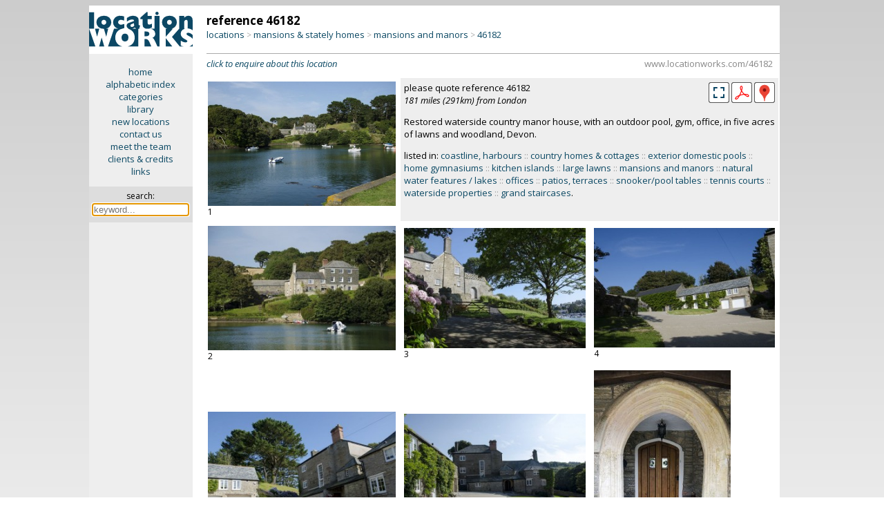

--- FILE ---
content_type: text/html; charset=iso-8859-1
request_url: https://www.locationworks.com/library.php?reference=46182&larger=32
body_size: 20345
content:
<!DOCTYPE html>
<html>
<!-- Page created using 'Sumeru' software, (c) Kell Gatherer 2026 -->
<!-- Page created 26th Jan 2026 06:36 -->
<head>
<meta name='viewport' content='width=device-width, initial-scale=1'>
<meta name='theme-color' content='#0C4964'>
<meta name='robots' content='noindex'>
<link rel='stylesheet' href='liblib/css/style.css?49702'>
<link rel='stylesheet' href='liblib/css/history.css?49702'>
<link rel='stylesheet' href='https://cdnjs.cloudflare.com/ajax/libs/lightgallery/2.8.3/css/lightgallery.min.css'>
<link rel='stylesheet' href='liblib/css/lg-autoplay.css'>
<link rel='stylesheet' href='liblib/css/lg-thumbnail.css'>
<link rel='stylesheet' href='liblib/css/lg-fullscreen.css'>
<link rel='stylesheet' href='liblib/css/lg-zoom.css'>
<link rel='stylesheet' href='liblib/css/lg-share.css'>
<link rel='stylesheet' href='liblib/css/lg-styles.css'>
<link rel='stylesheet' href='https://cdnjs.cloudflare.com/ajax/libs/lightgallery/2.8.3/css/lg-video.min.css'>
<link rel='stylesheet' href='liblib/css/location.css?49702'>
<link rel='stylesheet' href='liblib/css/mapping.css?49702'>
<link rel='stylesheet' href='liblib/css/menus.css?49702'>
<link rel='stylesheet' href='liblib/css/navigation.css?49702'>
<link rel='stylesheet' href='liblib/css/regions.css?49702'>
<link rel='stylesheet' href='liblib/css/sharing.css?49702'>
<link rel='stylesheet' href='liblib/css/slidenav.css?49702'>
<link rel='stylesheet' href='liblib/css/settings.css?49702'>
<link rel='stylesheet' href='liblib/css/suggest.css?49702'>
<link rel='stylesheet' href='liblib/modal/modal.css?49702'>
<link rel='Shortcut icon' href='/favicon.ico'>
<link rel='Shortcut icon' href='/favicon.gif'>
<link href='//fonts.googleapis.com/css?family=Open+Sans:400italic,700italic,400,700' rel='stylesheet' type='text/css'>
<meta http-equiv='Content-Type' content='text/html; charset=iso-8859-1'>
<meta name='MSSmartTagsPreventParsing' content='TRUE'>
<title>Location Works: mansions and manors</title>
</head>

<body>
<span id='top'></span>
<script src='//ajax.googleapis.com/ajax/libs/jquery/3.7.1/jquery.min.js'></script>
<script src='/zyzzyx/js/jquery.lazyload.js'></script>
<script src='liblib/js/js.js?49702'></script>
<script src='liblib/js/ajax.js?49702' defer></script>
<script src='+lib/js/clipboard.js?49702'></script>
<script src='https://cdnjs.cloudflare.com/ajax/libs/lightgallery/2.8.3/lightgallery.min.js'></script>
<script src='liblib/js/lg-thumbnail.min.js'> </script>
<script src='liblib/js/lg-zoom.min.js'></script>
<script src='liblib/js/lg-autoplay.min.js'></script>
<script src='liblib/js/lg-video.min.js'></script>
<script src='liblib/js/lg-fullscreen.min.js'></script>
<script src='https://cdnjs.cloudflare.com/ajax/libs/lightgallery/2.8.3/plugins/video/lg-video.min.js'></script>
<script src='liblib/modal/modal.js?49702'></script>
<script src='liblib/js/slidenav.js?49702'></script>
<script src='liblib/suggest/suggest.js?49702'></script>
<script src='liblib/suggest/suggest_all.js?49702'></script>
<script language='javascript'>
 $(document).ready(function () {
   $('img.lazy').lazyload({
     effect : 'fadeIn'
   }); 
 }); 
 </script>
<!-- search keyword -->
<div id='slidekeyword' class='modal'>
 <div class='modal-info-window'>
 <table width='100%' border='0'>
 <tr><td align='left'><span class='modalheader'>search by keyword</span>
 <td align='right' valign='middle'><div class='modalinfoX' id='closemodal'>&times;</div>
 <tr><td colspan='2'><hr>

<form method='GET' action='search.php' style='display:inline; margin-bottom:0'>
<table cellpadding='5' cellspacing='0' border='0' width='100%'>
<tr><td><b><font color='#0C4664'>SEARCH</font></b>
  &nbsp;&nbsp;<span style='font-size: 13px;'>::</span>&nbsp;&nbsp;<a id='slidemodallink' href='https://www.locationworks.com/library.php?mode=search'>instructions...</a>
<tr bgcolor='#eeeeee' align='center'>
<td valign='top' align='left'>&nbsp;
<label for='suggestX'><font size='-1'>search for:</font></label>
  <div class='autocomplete'>
   <input type='search' id='suggestX' name='search' value='' width='300' autocomplete='OFF' autofocus required placeholder='keyword...'>
  </div>
</table></form>

 </table>
 </div>
</div>

<!-- search keyword -->
<div id='historymodal' class='modal'>
 <div class='modal-history-window'>
 <table width='100%' border='0'>
 <tr><td align='left'><span class='modalheader'>search history</span>
 <td align='right' valign='middle'><div class='modalinfoX' id='closemodal'>&times;</div>
 <tr><td colspan='2'>

<form method='GET' action='/search.php' style='display:inline; margin-bottom:0'>
<table cellpadding='5' cellspacing='0' border='0' width='100%'>
<tr bgcolor='#eeeeee' align='center'>
<td valign='top' align='left'>&nbsp;
<label for='suggest4'><font size='-1'>search for:</font></label>
  <div class='autocomplete'>
   <input type='search' id='suggest4' name='search' value='' width='300' autocomplete='OFF' autofocus required placeholder='keyword...' style='width: 100%; box-sizing: border-box; background-color: white;'>
  </div>
</table></form>

<p>
<ul class='historytypes noselect'>
</ul>
 </table>
 </div>
</div>


<!-- ========================================================= -->
<div class='desktop'> <!-- desktop -->
<div id='lightgallery2'> <!-- lightgallery2 -->

<table cellpadding='0' cellspacing='0' width='100%' border='0'> <!-- TABLE desktop loc page -->
<tr><td width='15%' align='center' bgcolor='#eeeeee' valign='top'> <!-- TABLE first column LOGO + menu -->
<a href='/library/index.php'>
<img src='/gfx/lw.png' class='columnlogo' title='click for library home page' border='0'></a>

<div class='privatesidemenu'> <!-- div desktopsidemenu -->
<p><a href='//www.locationworks.com' class='sidemenu'>home</a>
<a href='//www.locationworks.com/library/alpha.php' class='sidemenu'>alphabetic index</a>
<a href='//www.locationworks.com/library/codes.php' class='sidemenu'>categories</a>
<a href='//www.locationworks.com/library/' class='sidemenu'>library</a>
<a href='//www.locationworks.com/library/new' class='sidemenu'>new locations</a>
<a href='//www.locationworks.com/enquiry/' class='sidemenu'>contact us</a>
<a href='//www.locationworks.com/team/' class='sidemenu'>meet the team</a>
<a href='//www.locationworks.com/credits/' class='sidemenu'>clients &amp; credits</a>
<a href='//www.locationworks.com/links/' class='sidemenu'>links</a>
  <p>
  <div class='searchbox'> <!-- searchbox -->
  <form method='GET' action='search.php'>
  <input type='hidden' name='route' value='searchbox'>
  <span title='search library by keyword'>search:</span><br>
 <div class='autocomplete'>
  <input style='width: 135px; font-size: 13px; margin: 3px 0 0 0;' title='search library by keyword' type='text' name='search' size='18' id='suggest1' class='searchinput' autocomplete='OFF' autofocus required placeholder='keyword...'>
 </div>
  </form>
  </div> <!-- END searchbox div -->
</div> <!-- END sidemenu -->

<td valign='top'> <!-- TABLE secondcolumn (showdesktopcatpage) -->
<div class='ppindexheader'>
<table width='100%' border='0' cellpadding='0' cellspacing='0'>
<tr><td align='left' valign='bottom'> <!-- location header -->
<span class='desktopreferencenumber'>reference 46182</span><br>
<span style='display: none;' id='breadcrumbsShortCut'>//www.locationworks.com/46182</span>
<div class='breadcrumbs'>
<a title='locations by type' href='/library/type.php'>locations</a> <span style='font-size: 12px; color: #aaa;'>&gt;</span> <a title='mansions &amp; stately homes' href='/library/type.php?cat=30'>mansions &amp; stately homes</a> <span style='font-size: 12px; color: #aaa;'>&gt;</span> <a title='mansions and manors' href='https://www.locationworks.com/library.php?cat=31'>mansions and manors</a> <span style='font-size: 12px; color: #aaa;'>&gt;</span> <span class='bclocurl' title='click to copy URL of this page' id='1' onclick='bcShortCutClip(`breadcrumbsShortCut`,`1`);'>46182</span>
</div>
</table>
</div>
<hr class='deskloctophr'>
<div class='deskclicktoenquire'> <!-- click to enquire -->
<a href='/enquiry/index.php?ref=46182' class='noselect'><i>click to enquire about this location</i></a>
<span style='display: none;' id='shortCut'>https://www.locationworks.com/46182</span>
<span class='locurl' title='click to copy URL of this page' id='shortCutTrigger' onclick='shortCutClip(`shortCut`,`shortCutTrigger`);'>
www.locationworks.com/46182</span> <!-- /clicktocopyurl -->
</div> <!-- /click to enquire -->
<table class='pplocpagecol2' cellpadding='5' border='0'> <!-- main image table -->
<tr><td valign='top' align='left' width='34%'>
<table cellpadding='0' cellspacing='0' border='0'> <!-- image table -->
<tr><td>
<span style='display: none;' id='lgClip_1'>https://www.locationworks.com/library.php?ref=46182&slide=1</span>
<!-- datadownload: data-download="LW-46182-001.jpg" -->
<div id='46182,1' class='item' data-download="LW-46182-001.jpg" data-src='//www.locationworks.com/library/pics/31/22909/bumper/001.jpg' data-lg-size='1200-795' data-sub-html='<span id="lgTrigger_1" style="cursor: pointer;" title="click to copy url of this image" onclick="lgUrlClip(`lgClip_1`,`lgTrigger_1`)" class="lgtrigger noselect">ref 46182: image 1</span>'>
<img  class='landscape' src='/library/pics/31/22909/midsize/001.jpg' width="400" height="264">
</div>
<tr><td>
<div class='imagenumber'>1</div>
</table> <!-- end image table -->
<td width='66%' valign='top' colspan='2' class='desktopsummary'>
<table cellpadding='0' cellspacing='0' width='100%' border='0'>
<tr><td>please quote reference 46182<br>
<i>181 miles (291km) from London</i>
<td valign='middle' align='right'>
<!-- larger -->
<img src='liblib/gfx/fullscreen.png?1200' title='see full screen' onclick='startLightGallery();'>
<a href='liblib/pdf.php?ref=46182' title='PDF download'>
<img src='liblib/gfx/PDF.png'></a>

<!-- county pop-up -->
<div class='iconbar_icon' title='Devon' onMouseOver="infoPop('desktop22909');" onMouseOut="infoHidePop('desktop22909');" style='cursor: help;'> <!-- countypopup div -->
<img src='/liblib/gfx/geog.png' border='0' class='iconbar_icon'>
<span id='desktop22909' class='iconbarpopup'><img src='/locality/maps/nation/UK/counties/devon.png' border='0' align='top'></span>
</div> <!-- END countypopup div -->

<tr><td valign='bottom' align='left' colspan='2'><p>Restored waterside country manor house, with an outdoor pool, gym, office, in five acres of lawns and woodland, Devon.
<p>
listed in: <a title='click to see more &#39;coastline, harbours&#39;' href='https://www.locationworks.com/library.php?category=95'>coastline, harbours</a> <span class='grey'>::</span> <a title='click to see more &#39;country homes & cottages&#39;' href='https://www.locationworks.com/library.php?category=18'>country homes & cottages</a> <span class='grey'>::</span> <a title='click to see more &#39;exterior domestic pools&#39;' href='https://www.locationworks.com/library.php?category=1706'>exterior domestic pools</a> <span class='grey'>::</span> <a title='click to see more &#39;home gymnasiums&#39;' href='https://www.locationworks.com/library.php?category=6304'>home gymnasiums</a> <span class='grey'>::</span> <a title='click to see more &#39;kitchen islands&#39;' href='https://www.locationworks.com/library.php?category=2401'>kitchen islands</a> <span class='grey'>::</span> <a title='click to see more &#39;large lawns&#39;' href='https://www.locationworks.com/library.php?category=1703'>large lawns</a> <span class='grey'>::</span> <a title='click to see more &#39;mansions and manors&#39;' href='https://www.locationworks.com/library.php?category=31'>mansions and manors</a> <span class='grey'>::</span> <a title='click to see more &#39;natural water features / lakes&#39;' href='https://www.locationworks.com/library.php?category=93'>natural water features / lakes</a> <span class='grey'>::</span> <a title='click to see more &#39;offices&#39;' href='https://www.locationworks.com/library.php?category=77'>offices</a> <span class='grey'>::</span> <a title='click to see more &#39;patios, terraces&#39;' href='https://www.locationworks.com/library.php?category=1702'>patios, terraces</a> <span class='grey'>::</span> <a title='click to see more &#39;snooker/pool tables&#39;' href='https://www.locationworks.com/library.php?category=6302'>snooker/pool tables</a> <span class='grey'>::</span> <a title='click to see more &#39;tennis courts&#39;' href='https://www.locationworks.com/library.php?category=6401'>tennis courts</a> <span class='grey'>::</span> <a title='click to see more &#39;waterside properties&#39;' href='https://www.locationworks.com/library.php?category=1103'>waterside properties</a> <span class='grey'>::</span> <a title='click to see more &#39;grand staircases&#39;' href='https://www.locationworks.com/library.php?category=2105'>grand staircases</a>.</table>


<tr>
<td valign='middle' align='left'>
<table cellpadding='0' cellspacing='0' border='0'><tr><td>
<span style='display: none;' id='lgClip_2'>https://www.locationworks.com/library.php?ref=46182&slide=2</span>
<!-- datadownload: data-download="LW-46182-002.jpg" -->
<div id='46182,2' class='item' data-download="LW-46182-002.jpg" data-src='//www.locationworks.com/library/pics/31/22909/bumper/002.jpg' data-lg-size='1200-795' data-sub-html='<span id="lgTrigger_2" style="cursor: pointer;" title="click to copy url of this image" onclick="lgUrlClip(`lgClip_2`,`lgTrigger_2`)" class="lgtrigger noselect">ref 46182: image 2</span> :: listed in <i><a href="https://www.locationworks.com/library.php?cat=31" title="see locations in category &#39;mansions and manors&#39;" class="lg_image_foundin">&quot;mansions and manors&quot;</a></i>, <i><a href="https://www.locationworks.com/library.php?cat=1103" title="see locations in category &#39;waterside properties&#39;" class="lg_image_foundin">&quot;waterside properties&quot;</a></i>'>
<img  class='landscape' src='/library/pics/31/22909/mobile/002.jpg' width="300" height="198">
</div>
<tr><td>
<div class='imagenumber'>2</div>
</table>

<td valign='middle' align='left'>
<table cellpadding='0' cellspacing='0' border='0'><tr><td>
<span style='display: none;' id='lgClip_3'>https://www.locationworks.com/library.php?ref=46182&slide=3</span>
<!-- datadownload: data-download="LW-46182-003.jpg" -->
<div id='46182,3' class='item' data-download="LW-46182-003.jpg" data-src='//www.locationworks.com/library/pics/31/22909/bumper/003.jpg' data-lg-size='1200-795' data-sub-html='<span id="lgTrigger_3" style="cursor: pointer;" title="click to copy url of this image" onclick="lgUrlClip(`lgClip_3`,`lgTrigger_3`)" class="lgtrigger noselect">ref 46182: image 3</span>'>
<img  class='landscape' src='/library/pics/31/22909/mobile/003.jpg' width="300" height="198">
</div>
<tr><td>
<div class='imagenumber'>3</div>
</table>

<td valign='middle' align='left'>
<table cellpadding='0' cellspacing='0' border='0'><tr><td>
<span style='display: none;' id='lgClip_4'>https://www.locationworks.com/library.php?ref=46182&slide=4</span>
<!-- datadownload: data-download="LW-46182-004.jpg" -->
<div id='46182,4' class='item' data-download="LW-46182-004.jpg" data-src='//www.locationworks.com/library/pics/31/22909/bumper/004.jpg' data-lg-size='1200-795' data-sub-html='<span id="lgTrigger_4" style="cursor: pointer;" title="click to copy url of this image" onclick="lgUrlClip(`lgClip_4`,`lgTrigger_4`)" class="lgtrigger noselect">ref 46182: image 4</span>'>
<img  class='landscape' src='/library/pics/31/22909/mobile/004.jpg' width="300" height="198">
</div>
<tr><td>
<div class='imagenumber'>4</div>
</table>


<tr>
<td valign='middle' align='left'>
<table cellpadding='0' cellspacing='0' border='0'><tr><td>
<span style='display: none;' id='lgClip_5'>https://www.locationworks.com/library.php?ref=46182&slide=5</span>
<!-- datadownload: data-download="LW-46182-005.jpg" -->
<div id='46182,5' class='item' data-download="LW-46182-005.jpg" data-src='//www.locationworks.com/library/pics/31/22909/bumper/005.jpg' data-lg-size='1200-795' data-sub-html='<span id="lgTrigger_5" style="cursor: pointer;" title="click to copy url of this image" onclick="lgUrlClip(`lgClip_5`,`lgTrigger_5`)" class="lgtrigger noselect">ref 46182: image 5</span>'>
<img  class='landscape' src='/library/pics/31/22909/mobile/005.jpg' width="300" height="198">
</div>
<tr><td>
<div class='imagenumber'>5</div>
</table>

<td valign='middle' align='left'>
<table cellpadding='0' cellspacing='0' border='0'><tr><td>
<span style='display: none;' id='lgClip_6'>https://www.locationworks.com/library.php?ref=46182&slide=6</span>
<!-- datadownload: data-download="LW-46182-006.jpg" -->
<div id='46182,6' class='item' data-download="LW-46182-006.jpg" data-src='//www.locationworks.com/library/pics/31/22909/bumper/006.jpg' data-lg-size='1200-795' data-sub-html='<span id="lgTrigger_6" style="cursor: pointer;" title="click to copy url of this image" onclick="lgUrlClip(`lgClip_6`,`lgTrigger_6`)" class="lgtrigger noselect">ref 46182: image 6</span>'>
<img  class='landscape' src='/library/pics/31/22909/mobile/006.jpg' width="300" height="198">
</div>
<tr><td>
<div class='imagenumber'>6</div>
</table>

<td valign='middle' align='left'>
<table cellpadding='0' cellspacing='0' border='0'><tr><td>
<span style='display: none;' id='lgClip_7'>https://www.locationworks.com/library.php?ref=46182&slide=7</span>
<!-- datadownload: data-download="LW-46182-007.jpg" -->
<div id='46182,7' class='item' data-download="LW-46182-007.jpg" data-src='//www.locationworks.com/library/pics/31/22909/bumper/007.jpg' data-lg-size='795-1200' data-sub-html='<span id="lgTrigger_7" style="cursor: pointer;" title="click to copy url of this image" onclick="lgUrlClip(`lgClip_7`,`lgTrigger_7`)" class="lgtrigger noselect">ref 46182: image 7</span>'>
<img  class='portrait' src='/library/pics/31/22909/mobile/007.jpg' width="198" height="300">
</div>
<tr><td>
<div class='imagenumber'>7</div>
</table>


<tr>
<td valign='middle' align='left'>
<table cellpadding='0' cellspacing='0' border='0'><tr><td>
<span style='display: none;' id='lgClip_8'>https://www.locationworks.com/library.php?ref=46182&slide=8</span>
<!-- datadownload: data-download="LW-46182-008.jpg" -->
<div id='46182,8' class='item' data-download="LW-46182-008.jpg" data-src='//www.locationworks.com/library/pics/31/22909/bumper/008.jpg' data-lg-size='1200-795' data-sub-html='<span id="lgTrigger_8" style="cursor: pointer;" title="click to copy url of this image" onclick="lgUrlClip(`lgClip_8`,`lgTrigger_8`)" class="lgtrigger noselect">ref 46182: image 8</span>'>
<img  class='landscape' src='/library/pics/31/22909/mobile/008.jpg' width="300" height="198">
</div>
<tr><td>
<div class='imagenumber'>8</div>
</table>

<td valign='middle' align='left'>
<table cellpadding='0' cellspacing='0' border='0'><tr><td>
<span style='display: none;' id='lgClip_9'>https://www.locationworks.com/library.php?ref=46182&slide=9</span>
<!-- datadownload: data-download="LW-46182-009.jpg" -->
<div id='46182,9' class='item' data-download="LW-46182-009.jpg" data-src='//www.locationworks.com/library/pics/31/22909/bumper/009.jpg' data-lg-size='1200-795' data-sub-html='<span id="lgTrigger_9" style="cursor: pointer;" title="click to copy url of this image" onclick="lgUrlClip(`lgClip_9`,`lgTrigger_9`)" class="lgtrigger noselect">ref 46182: image 9</span>'>
<img  class='landscape' src='/library/pics/31/22909/mobile/009.jpg' width="300" height="198">
</div>
<tr><td>
<div class='imagenumber'>9</div>
</table>

<td valign='middle' align='left'>
<table cellpadding='0' cellspacing='0' border='0'><tr><td>
<span style='display: none;' id='lgClip_10'>https://www.locationworks.com/library.php?ref=46182&slide=10</span>
<!-- datadownload: data-download="LW-46182-010.jpg" -->
<div id='46182,10' class='item' data-download="LW-46182-010.jpg" data-src='//www.locationworks.com/library/pics/31/22909/bumper/010.jpg' data-lg-size='1200-795' data-sub-html='<span id="lgTrigger_10" style="cursor: pointer;" title="click to copy url of this image" onclick="lgUrlClip(`lgClip_10`,`lgTrigger_10`)" class="lgtrigger noselect">ref 46182: image 10</span> :: listed in <i><a href="https://www.locationworks.com/library.php?cat=2401" title="see locations in category &#39;kitchen islands&#39;" class="lg_image_foundin">&quot;kitchen islands&quot;</a></i>'>
<img  class='landscape' src='/library/pics/31/22909/mobile/010.jpg' width="300" height="198">
</div>
<tr><td>
<div class='imagenumber'>10</div>
</table>


<tr>
<td valign='middle' align='left'>
<table cellpadding='0' cellspacing='0' border='0'><tr><td>
<span style='display: none;' id='lgClip_11'>https://www.locationworks.com/library.php?ref=46182&slide=11</span>
<!-- datadownload: data-download="LW-46182-011.jpg" -->
<div id='46182,11' class='item' data-download="LW-46182-011.jpg" data-src='//www.locationworks.com/library/pics/31/22909/bumper/011.jpg' data-lg-size='1200-795' data-sub-html='<span id="lgTrigger_11" style="cursor: pointer;" title="click to copy url of this image" onclick="lgUrlClip(`lgClip_11`,`lgTrigger_11`)" class="lgtrigger noselect">ref 46182: image 11</span>'>
<img  class='landscape' src='/library/pics/31/22909/mobile/011.jpg' width="300" height="198">
</div>
<tr><td>
<div class='imagenumber'>11</div>
</table>

<td valign='middle' align='left'>
<table cellpadding='0' cellspacing='0' border='0'><tr><td>
<span style='display: none;' id='lgClip_12'>https://www.locationworks.com/library.php?ref=46182&slide=12</span>
<!-- datadownload: data-download="LW-46182-012.jpg" -->
<div id='46182,12' class='item' data-download="LW-46182-012.jpg" data-src='//www.locationworks.com/library/pics/31/22909/bumper/012.jpg' data-lg-size='1200-795' data-sub-html='<span id="lgTrigger_12" style="cursor: pointer;" title="click to copy url of this image" onclick="lgUrlClip(`lgClip_12`,`lgTrigger_12`)" class="lgtrigger noselect">ref 46182: image 12</span>'>
<img  class='landscape' src='/library/pics/31/22909/mobile/012.jpg' width="300" height="198">
</div>
<tr><td>
<div class='imagenumber'>12</div>
</table>

<td valign='middle' align='left'>
<table cellpadding='0' cellspacing='0' border='0'><tr><td>
<span style='display: none;' id='lgClip_13'>https://www.locationworks.com/library.php?ref=46182&slide=13</span>
<!-- datadownload: data-download="LW-46182-013.jpg" -->
<div id='46182,13' class='item' data-download="LW-46182-013.jpg" data-src='//www.locationworks.com/library/pics/31/22909/bumper/013.jpg' data-lg-size='1200-795' data-sub-html='<span id="lgTrigger_13" style="cursor: pointer;" title="click to copy url of this image" onclick="lgUrlClip(`lgClip_13`,`lgTrigger_13`)" class="lgtrigger noselect">ref 46182: image 13</span>'>
<img  class='landscape' src='/library/pics/31/22909/mobile/013.jpg' width="300" height="198">
</div>
<tr><td>
<div class='imagenumber'>13</div>
</table>


<tr>
<td valign='middle' align='left'>
<table cellpadding='0' cellspacing='0' border='0'><tr><td>
<span style='display: none;' id='lgClip_14'>https://www.locationworks.com/library.php?ref=46182&slide=14</span>
<!-- datadownload: data-download="LW-46182-014.jpg" -->
<div id='46182,14' class='item' data-download="LW-46182-014.jpg" data-src='//www.locationworks.com/library/pics/31/22909/bumper/014.jpg' data-lg-size='1200-795' data-sub-html='<span id="lgTrigger_14" style="cursor: pointer;" title="click to copy url of this image" onclick="lgUrlClip(`lgClip_14`,`lgTrigger_14`)" class="lgtrigger noselect">ref 46182: image 14</span>'>
<img  class='landscape' src='/library/pics/31/22909/mobile/014.jpg' width="300" height="198">
</div>
<tr><td>
<div class='imagenumber'>14</div>
</table>

<td valign='middle' align='left'>
<table cellpadding='0' cellspacing='0' border='0'><tr><td>
<span style='display: none;' id='lgClip_15'>https://www.locationworks.com/library.php?ref=46182&slide=15</span>
<!-- datadownload: data-download="LW-46182-015.jpg" -->
<div id='46182,15' class='item' data-download="LW-46182-015.jpg" data-src='//www.locationworks.com/library/pics/31/22909/bumper/015.jpg' data-lg-size='1200-795' data-sub-html='<span id="lgTrigger_15" style="cursor: pointer;" title="click to copy url of this image" onclick="lgUrlClip(`lgClip_15`,`lgTrigger_15`)" class="lgtrigger noselect">ref 46182: image 15</span>'>
<img  class='landscape' src='/library/pics/31/22909/mobile/015.jpg' width="300" height="198">
</div>
<tr><td>
<div class='imagenumber'>15</div>
</table>

<td valign='middle' align='left'>
<table cellpadding='0' cellspacing='0' border='0'><tr><td>
<span style='display: none;' id='lgClip_16'>https://www.locationworks.com/library.php?ref=46182&slide=16</span>
<!-- datadownload: data-download="LW-46182-016.jpg" -->
<div id='46182,16' class='item' data-download="LW-46182-016.jpg" data-src='//www.locationworks.com/library/pics/31/22909/bumper/016.jpg' data-lg-size='1200-795' data-sub-html='<span id="lgTrigger_16" style="cursor: pointer;" title="click to copy url of this image" onclick="lgUrlClip(`lgClip_16`,`lgTrigger_16`)" class="lgtrigger noselect">ref 46182: image 16</span>'>
<img  class='landscape' src='/library/pics/31/22909/mobile/016.jpg' width="300" height="198">
</div>
<tr><td>
<div class='imagenumber'>16</div>
</table>


<tr>
<td valign='middle' align='left'>
<table cellpadding='0' cellspacing='0' border='0'><tr><td>
<span style='display: none;' id='lgClip_17'>https://www.locationworks.com/library.php?ref=46182&slide=17</span>
<!-- datadownload: data-download="LW-46182-017.jpg" -->
<div id='46182,17' class='item' data-download="LW-46182-017.jpg" data-src='//www.locationworks.com/library/pics/31/22909/bumper/017.jpg' data-lg-size='1200-795' data-sub-html='<span id="lgTrigger_17" style="cursor: pointer;" title="click to copy url of this image" onclick="lgUrlClip(`lgClip_17`,`lgTrigger_17`)" class="lgtrigger noselect">ref 46182: image 17</span>'>
<img  class='landscape' src='/library/pics/31/22909/mobile/017.jpg' width="300" height="198">
</div>
<tr><td>
<div class='imagenumber'>17</div>
</table>

<td valign='middle' align='left'>
<table cellpadding='0' cellspacing='0' border='0'><tr><td>
<span style='display: none;' id='lgClip_18'>https://www.locationworks.com/library.php?ref=46182&slide=18</span>
<!-- datadownload: data-download="LW-46182-018.jpg" -->
<div id='46182,18' class='item' data-download="LW-46182-018.jpg" data-src='//www.locationworks.com/library/pics/31/22909/bumper/018.jpg' data-lg-size='1200-795' data-sub-html='<span id="lgTrigger_18" style="cursor: pointer;" title="click to copy url of this image" onclick="lgUrlClip(`lgClip_18`,`lgTrigger_18`)" class="lgtrigger noselect">ref 46182: image 18</span>'>
<img  class='landscape' src='/library/pics/31/22909/mobile/018.jpg' width="300" height="198">
</div>
<tr><td>
<div class='imagenumber'>18</div>
</table>

<td valign='middle' align='left'>
<table cellpadding='0' cellspacing='0' border='0'><tr><td>
<span style='display: none;' id='lgClip_19'>https://www.locationworks.com/library.php?ref=46182&slide=19</span>
<!-- datadownload: data-download="LW-46182-019.jpg" -->
<div id='46182,19' class='item' data-download="LW-46182-019.jpg" data-src='//www.locationworks.com/library/pics/31/22909/bumper/019.jpg' data-lg-size='1200-795' data-sub-html='<span id="lgTrigger_19" style="cursor: pointer;" title="click to copy url of this image" onclick="lgUrlClip(`lgClip_19`,`lgTrigger_19`)" class="lgtrigger noselect">ref 46182: image 19</span>'>
<img  class='landscape' src='/library/pics/31/22909/mobile/019.jpg' width="300" height="198">
</div>
<tr><td>
<div class='imagenumber'>19</div>
</table>


<tr>
<td valign='middle' align='left'>
<table cellpadding='0' cellspacing='0' border='0'><tr><td>
<span style='display: none;' id='lgClip_20'>https://www.locationworks.com/library.php?ref=46182&slide=20</span>
<!-- datadownload: data-download="LW-46182-020.jpg" -->
<div id='46182,20' class='item' data-download="LW-46182-020.jpg" data-src='//www.locationworks.com/library/pics/31/22909/bumper/020.jpg' data-lg-size='1200-795' data-sub-html='<span id="lgTrigger_20" style="cursor: pointer;" title="click to copy url of this image" onclick="lgUrlClip(`lgClip_20`,`lgTrigger_20`)" class="lgtrigger noselect">ref 46182: image 20</span>'>
<img  class='landscape' src='/library/pics/31/22909/mobile/020.jpg' width="300" height="198">
</div>
<tr><td>
<div class='imagenumber'>20</div>
</table>

<td valign='middle' align='left'>
<table cellpadding='0' cellspacing='0' border='0'><tr><td>
<span style='display: none;' id='lgClip_21'>https://www.locationworks.com/library.php?ref=46182&slide=21</span>
<!-- datadownload: data-download="LW-46182-021.jpg" -->
<div id='46182,21' class='item' data-download="LW-46182-021.jpg" data-src='//www.locationworks.com/library/pics/31/22909/bumper/021.jpg' data-lg-size='1200-795' data-sub-html='<span id="lgTrigger_21" style="cursor: pointer;" title="click to copy url of this image" onclick="lgUrlClip(`lgClip_21`,`lgTrigger_21`)" class="lgtrigger noselect">ref 46182: image 21</span>'>
<img  class='landscape' src='/library/pics/31/22909/mobile/021.jpg' width="300" height="198">
</div>
<tr><td>
<div class='imagenumber'>21</div>
</table>

<td valign='middle' align='left'>
<table cellpadding='0' cellspacing='0' border='0'><tr><td>
<span style='display: none;' id='lgClip_22'>https://www.locationworks.com/library.php?ref=46182&slide=22</span>
<!-- datadownload: data-download="LW-46182-022.jpg" -->
<div id='46182,22' class='item' data-download="LW-46182-022.jpg" data-src='//www.locationworks.com/library/pics/31/22909/bumper/022.jpg' data-lg-size='1200-795' data-sub-html='<span id="lgTrigger_22" style="cursor: pointer;" title="click to copy url of this image" onclick="lgUrlClip(`lgClip_22`,`lgTrigger_22`)" class="lgtrigger noselect">ref 46182: image 22</span>'>
<img  class='landscape' src='/library/pics/31/22909/mobile/022.jpg' width="300" height="198">
</div>
<tr><td>
<div class='imagenumber'>22</div>
</table>


<tr>
<td valign='middle' align='left'>
<table cellpadding='0' cellspacing='0' border='0'><tr><td>
<span style='display: none;' id='lgClip_23'>https://www.locationworks.com/library.php?ref=46182&slide=23</span>
<!-- datadownload: data-download="LW-46182-023.jpg" -->
<div id='46182,23' class='item' data-download="LW-46182-023.jpg" data-src='//www.locationworks.com/library/pics/31/22909/bumper/023.jpg' data-lg-size='1200-795' data-sub-html='<span id="lgTrigger_23" style="cursor: pointer;" title="click to copy url of this image" onclick="lgUrlClip(`lgClip_23`,`lgTrigger_23`)" class="lgtrigger noselect">ref 46182: image 23</span>'>
<img  class='landscape' src='/library/pics/31/22909/mobile/023.jpg' width="300" height="198">
</div>
<tr><td>
<div class='imagenumber'>23</div>
</table>

<td valign='middle' align='left'>
<table cellpadding='0' cellspacing='0' border='0'><tr><td>
<span style='display: none;' id='lgClip_24'>https://www.locationworks.com/library.php?ref=46182&slide=24</span>
<!-- datadownload: data-download="LW-46182-024.jpg" -->
<div id='46182,24' class='item' data-download="LW-46182-024.jpg" data-src='//www.locationworks.com/library/pics/31/22909/bumper/024.jpg' data-lg-size='795-1200' data-sub-html='<span id="lgTrigger_24" style="cursor: pointer;" title="click to copy url of this image" onclick="lgUrlClip(`lgClip_24`,`lgTrigger_24`)" class="lgtrigger noselect">ref 46182: image 24</span>'>
<img  class='portrait' src='/library/pics/31/22909/mobile/024.jpg' width="198" height="300">
</div>
<tr><td>
<div class='imagenumber'>24</div>
</table>

<td valign='middle' align='left'>
<table cellpadding='0' cellspacing='0' border='0'><tr><td>
<span style='display: none;' id='lgClip_25'>https://www.locationworks.com/library.php?ref=46182&slide=25</span>
<!-- datadownload: data-download="LW-46182-025.jpg" -->
<div id='46182,25' class='item' data-download="LW-46182-025.jpg" data-src='//www.locationworks.com/library/pics/31/22909/bumper/025.jpg' data-lg-size='795-1200' data-sub-html='<span id="lgTrigger_25" style="cursor: pointer;" title="click to copy url of this image" onclick="lgUrlClip(`lgClip_25`,`lgTrigger_25`)" class="lgtrigger noselect">ref 46182: image 25</span>'>
<img  class='portrait' src='/library/pics/31/22909/mobile/025.jpg' width="198" height="300">
</div>
<tr><td>
<div class='imagenumber'>25</div>
</table>


<tr>
<td valign='middle' align='left'>
<table cellpadding='0' cellspacing='0' border='0'><tr><td>
<span style='display: none;' id='lgClip_26'>https://www.locationworks.com/library.php?ref=46182&slide=26</span>
<!-- datadownload: data-download="LW-46182-026.jpg" -->
<div id='46182,26' class='item' data-download="LW-46182-026.jpg" data-src='//www.locationworks.com/library/pics/31/22909/bumper/026.jpg' data-lg-size='795-1200' data-sub-html='<span id="lgTrigger_26" style="cursor: pointer;" title="click to copy url of this image" onclick="lgUrlClip(`lgClip_26`,`lgTrigger_26`)" class="lgtrigger noselect">ref 46182: image 26</span> :: listed in <i><a href="https://www.locationworks.com/library.php?cat=2105" title="see locations in category &#39;grand staircases&#39;" class="lg_image_foundin">&quot;grand staircases&quot;</a></i>'>
<img  class='portrait' src='/library/pics/31/22909/mobile/026.jpg' width="198" height="300">
</div>
<tr><td>
<div class='imagenumber'>26</div>
</table>

<td valign='middle' align='left'>
<table cellpadding='0' cellspacing='0' border='0'><tr><td>
<span style='display: none;' id='lgClip_27'>https://www.locationworks.com/library.php?ref=46182&slide=27</span>
<!-- datadownload: data-download="LW-46182-027.jpg" -->
<div id='46182,27' class='item' data-download="LW-46182-027.jpg" data-src='//www.locationworks.com/library/pics/31/22909/bumper/027.jpg' data-lg-size='1200-795' data-sub-html='<span id="lgTrigger_27" style="cursor: pointer;" title="click to copy url of this image" onclick="lgUrlClip(`lgClip_27`,`lgTrigger_27`)" class="lgtrigger noselect">ref 46182: image 27</span>'>
<img  class='landscape' src='/library/pics/31/22909/mobile/027.jpg' width="300" height="198">
</div>
<tr><td>
<div class='imagenumber'>27</div>
</table>

<td valign='middle' align='left'>
<table cellpadding='0' cellspacing='0' border='0'><tr><td>
<span style='display: none;' id='lgClip_28'>https://www.locationworks.com/library.php?ref=46182&slide=28</span>
<!-- datadownload: data-download="LW-46182-028.jpg" -->
<div id='46182,28' class='item' data-download="LW-46182-028.jpg" data-src='//www.locationworks.com/library/pics/31/22909/bumper/028.jpg' data-lg-size='1200-795' data-sub-html='<span id="lgTrigger_28" style="cursor: pointer;" title="click to copy url of this image" onclick="lgUrlClip(`lgClip_28`,`lgTrigger_28`)" class="lgtrigger noselect">ref 46182: image 28</span>'>
<img  class='landscape' src='/library/pics/31/22909/mobile/028.jpg' width="300" height="198">
</div>
<tr><td>
<div class='imagenumber'>28</div>
</table>


<tr>
<td valign='middle' align='left'>
<table cellpadding='0' cellspacing='0' border='0'><tr><td>
<span style='display: none;' id='lgClip_29'>https://www.locationworks.com/library.php?ref=46182&slide=29</span>
<!-- datadownload: data-download="LW-46182-029.jpg" -->
<div id='46182,29' class='item' data-download="LW-46182-029.jpg" data-src='//www.locationworks.com/library/pics/31/22909/bumper/029.jpg' data-lg-size='1200-795' data-sub-html='<span id="lgTrigger_29" style="cursor: pointer;" title="click to copy url of this image" onclick="lgUrlClip(`lgClip_29`,`lgTrigger_29`)" class="lgtrigger noselect">ref 46182: image 29</span>'>
<img  class='landscape' src='/library/pics/31/22909/mobile/029.jpg' width="300" height="198">
</div>
<tr><td>
<div class='imagenumber'>29</div>
</table>

<td valign='middle' align='left'>
<table cellpadding='0' cellspacing='0' border='0'><tr><td>
<span style='display: none;' id='lgClip_30'>https://www.locationworks.com/library.php?ref=46182&slide=30</span>
<!-- datadownload: data-download="LW-46182-030.jpg" -->
<div id='46182,30' class='item' data-download="LW-46182-030.jpg" data-src='//www.locationworks.com/library/pics/31/22909/bumper/030.jpg' data-lg-size='1200-795' data-sub-html='<span id="lgTrigger_30" style="cursor: pointer;" title="click to copy url of this image" onclick="lgUrlClip(`lgClip_30`,`lgTrigger_30`)" class="lgtrigger noselect">ref 46182: image 30</span>'>
<img  class='landscape' src='/library/pics/31/22909/mobile/030.jpg' width="300" height="198">
</div>
<tr><td>
<div class='imagenumber'>30</div>
</table>

<td valign='middle' align='left'>
<table cellpadding='0' cellspacing='0' border='0'><tr><td>
<span style='display: none;' id='lgClip_31'>https://www.locationworks.com/library.php?ref=46182&slide=31</span>
<!-- datadownload: data-download="LW-46182-031.jpg" -->
<div id='46182,31' class='item' data-download="LW-46182-031.jpg" data-src='//www.locationworks.com/library/pics/31/22909/bumper/031.jpg' data-lg-size='1200-795' data-sub-html='<span id="lgTrigger_31" style="cursor: pointer;" title="click to copy url of this image" onclick="lgUrlClip(`lgClip_31`,`lgTrigger_31`)" class="lgtrigger noselect">ref 46182: image 31</span>'>
<img  class='landscape' src='/library/pics/31/22909/mobile/031.jpg' width="300" height="198">
</div>
<tr><td>
<div class='imagenumber'>31</div>
</table>


<tr>
<td valign='middle' align='left'>
<table cellpadding='0' cellspacing='0' border='0'><tr><td>
<span style='display: none;' id='lgClip_32'>https://www.locationworks.com/library.php?ref=46182&slide=32</span>
<!-- datadownload: data-download="LW-46182-032.jpg" -->
<div id='46182,32' class='item' data-download="LW-46182-032.jpg" data-src='//www.locationworks.com/library/pics/31/22909/bumper/032.jpg' data-lg-size='1200-795' data-sub-html='<span id="lgTrigger_32" style="cursor: pointer;" title="click to copy url of this image" onclick="lgUrlClip(`lgClip_32`,`lgTrigger_32`)" class="lgtrigger noselect">ref 46182: image 32</span>'>
<img  class='landscape' src='/library/pics/31/22909/mobile/032.jpg' width="300" height="198">
</div>
<tr><td>
<div class='imagenumber'>32</div>
</table>

<td valign='middle' align='left'>
<table cellpadding='0' cellspacing='0' border='0'><tr><td>
<span style='display: none;' id='lgClip_33'>https://www.locationworks.com/library.php?ref=46182&slide=33</span>
<!-- datadownload: data-download="LW-46182-033.jpg" -->
<div id='46182,33' class='item' data-download="LW-46182-033.jpg" data-src='//www.locationworks.com/library/pics/31/22909/bumper/033.jpg' data-lg-size='1200-795' data-sub-html='<span id="lgTrigger_33" style="cursor: pointer;" title="click to copy url of this image" onclick="lgUrlClip(`lgClip_33`,`lgTrigger_33`)" class="lgtrigger noselect">ref 46182: image 33</span>'>
<img  class='landscape' src='/library/pics/31/22909/mobile/033.jpg' width="300" height="198">
</div>
<tr><td>
<div class='imagenumber'>33</div>
</table>

<td valign='middle' align='left'>
<table cellpadding='0' cellspacing='0' border='0'><tr><td>
<span style='display: none;' id='lgClip_34'>https://www.locationworks.com/library.php?ref=46182&slide=34</span>
<!-- datadownload: data-download="LW-46182-034.jpg" -->
<div id='46182,34' class='item' data-download="LW-46182-034.jpg" data-src='//www.locationworks.com/library/pics/31/22909/bumper/034.jpg' data-lg-size='1200-795' data-sub-html='<span id="lgTrigger_34" style="cursor: pointer;" title="click to copy url of this image" onclick="lgUrlClip(`lgClip_34`,`lgTrigger_34`)" class="lgtrigger noselect">ref 46182: image 34</span>'>
<img  class='landscape' src='/library/pics/31/22909/mobile/034.jpg' width="300" height="198">
</div>
<tr><td>
<div class='imagenumber'>34</div>
</table>


<tr>
<td valign='middle' align='left'>
<table cellpadding='0' cellspacing='0' border='0'><tr><td>
<span style='display: none;' id='lgClip_35'>https://www.locationworks.com/library.php?ref=46182&slide=35</span>
<!-- datadownload: data-download="LW-46182-035.jpg" -->
<div id='46182,35' class='item' data-download="LW-46182-035.jpg" data-src='//www.locationworks.com/library/pics/31/22909/bumper/035.jpg' data-lg-size='1200-795' data-sub-html='<span id="lgTrigger_35" style="cursor: pointer;" title="click to copy url of this image" onclick="lgUrlClip(`lgClip_35`,`lgTrigger_35`)" class="lgtrigger noselect">ref 46182: image 35</span>'>
<img  class='landscape' src='/library/pics/31/22909/mobile/035.jpg' width="300" height="198">
</div>
<tr><td>
<div class='imagenumber'>35</div>
</table>

<td valign='middle' align='left'>
<table cellpadding='0' cellspacing='0' border='0'><tr><td>
<span style='display: none;' id='lgClip_36'>https://www.locationworks.com/library.php?ref=46182&slide=36</span>
<!-- datadownload: data-download="LW-46182-036.jpg" -->
<div id='46182,36' class='item' data-download="LW-46182-036.jpg" data-src='//www.locationworks.com/library/pics/31/22909/bumper/036.jpg' data-lg-size='795-1200' data-sub-html='<span id="lgTrigger_36" style="cursor: pointer;" title="click to copy url of this image" onclick="lgUrlClip(`lgClip_36`,`lgTrigger_36`)" class="lgtrigger noselect">ref 46182: image 36</span>'>
<img  class='portrait' src='/library/pics/31/22909/mobile/036.jpg' width="198" height="300">
</div>
<tr><td>
<div class='imagenumber'>36</div>
</table>

<td valign='middle' align='left'>
<table cellpadding='0' cellspacing='0' border='0'><tr><td>
<span style='display: none;' id='lgClip_37'>https://www.locationworks.com/library.php?ref=46182&slide=37</span>
<!-- datadownload: data-download="LW-46182-037.jpg" -->
<div id='46182,37' class='item' data-download="LW-46182-037.jpg" data-src='//www.locationworks.com/library/pics/31/22909/bumper/037.jpg' data-lg-size='1200-795' data-sub-html='<span id="lgTrigger_37" style="cursor: pointer;" title="click to copy url of this image" onclick="lgUrlClip(`lgClip_37`,`lgTrigger_37`)" class="lgtrigger noselect">ref 46182: image 37</span>'>
<img  class='landscape' src='/library/pics/31/22909/mobile/037.jpg' width="300" height="198">
</div>
<tr><td>
<div class='imagenumber'>37</div>
</table>


<tr>
<td valign='middle' align='left'>
<table cellpadding='0' cellspacing='0' border='0'><tr><td>
<span style='display: none;' id='lgClip_38'>https://www.locationworks.com/library.php?ref=46182&slide=38</span>
<!-- datadownload: data-download="LW-46182-038.jpg" -->
<div id='46182,38' class='item' data-download="LW-46182-038.jpg" data-src='//www.locationworks.com/library/pics/31/22909/bumper/038.jpg' data-lg-size='1200-795' data-sub-html='<span id="lgTrigger_38" style="cursor: pointer;" title="click to copy url of this image" onclick="lgUrlClip(`lgClip_38`,`lgTrigger_38`)" class="lgtrigger noselect">ref 46182: image 38</span>'>
<img  class='landscape' src='/library/pics/31/22909/mobile/038.jpg' width="300" height="198">
</div>
<tr><td>
<div class='imagenumber'>38</div>
</table>

<td valign='middle' align='left'>
<table cellpadding='0' cellspacing='0' border='0'><tr><td>
<span style='display: none;' id='lgClip_39'>https://www.locationworks.com/library.php?ref=46182&slide=39</span>
<!-- datadownload: data-download="LW-46182-039.jpg" -->
<div id='46182,39' class='item' data-download="LW-46182-039.jpg" data-src='//www.locationworks.com/library/pics/31/22909/bumper/039.jpg' data-lg-size='1200-795' data-sub-html='<span id="lgTrigger_39" style="cursor: pointer;" title="click to copy url of this image" onclick="lgUrlClip(`lgClip_39`,`lgTrigger_39`)" class="lgtrigger noselect">ref 46182: image 39</span>'>
<img  class='landscape' src='/library/pics/31/22909/mobile/039.jpg' width="300" height="198">
</div>
<tr><td>
<div class='imagenumber'>39</div>
</table>

<td valign='middle' align='left'>
<table cellpadding='0' cellspacing='0' border='0'><tr><td>
<span style='display: none;' id='lgClip_40'>https://www.locationworks.com/library.php?ref=46182&slide=40</span>
<!-- datadownload: data-download="LW-46182-040.jpg" -->
<div id='46182,40' class='item' data-download="LW-46182-040.jpg" data-src='//www.locationworks.com/library/pics/31/22909/bumper/040.jpg' data-lg-size='1200-795' data-sub-html='<span id="lgTrigger_40" style="cursor: pointer;" title="click to copy url of this image" onclick="lgUrlClip(`lgClip_40`,`lgTrigger_40`)" class="lgtrigger noselect">ref 46182: image 40</span>'>
<img  class='landscape' src='/library/pics/31/22909/mobile/040.jpg' width="300" height="198">
</div>
<tr><td>
<div class='imagenumber'>40</div>
</table>


<tr>
<td valign='middle' align='left'>
<table cellpadding='0' cellspacing='0' border='0'><tr><td>
<span style='display: none;' id='lgClip_41'>https://www.locationworks.com/library.php?ref=46182&slide=41</span>
<!-- datadownload: data-download="LW-46182-041.jpg" -->
<div id='46182,41' class='item' data-download="LW-46182-041.jpg" data-src='//www.locationworks.com/library/pics/31/22909/bumper/041.jpg' data-lg-size='1200-795' data-sub-html='<span id="lgTrigger_41" style="cursor: pointer;" title="click to copy url of this image" onclick="lgUrlClip(`lgClip_41`,`lgTrigger_41`)" class="lgtrigger noselect">ref 46182: image 41</span>'>
<img  class='landscape' src='/library/pics/31/22909/mobile/041.jpg' width="300" height="198">
</div>
<tr><td>
<div class='imagenumber'>41</div>
</table>

<td valign='middle' align='left'>
<table cellpadding='0' cellspacing='0' border='0'><tr><td>
<span style='display: none;' id='lgClip_42'>https://www.locationworks.com/library.php?ref=46182&slide=42</span>
<!-- datadownload: data-download="LW-46182-042.jpg" -->
<div id='46182,42' class='item' data-download="LW-46182-042.jpg" data-src='//www.locationworks.com/library/pics/31/22909/bumper/042.jpg' data-lg-size='1200-795' data-sub-html='<span id="lgTrigger_42" style="cursor: pointer;" title="click to copy url of this image" onclick="lgUrlClip(`lgClip_42`,`lgTrigger_42`)" class="lgtrigger noselect">ref 46182: image 42</span> :: listed in <i><a href="https://www.locationworks.com/library.php?cat=1706" title="see locations in category &#39;exterior domestic pools&#39;" class="lg_image_foundin">&quot;exterior domestic pools&quot;</a></i>'>
<img  class='landscape' src='/library/pics/31/22909/mobile/042.jpg' width="300" height="198">
</div>
<tr><td>
<div class='imagenumber'>42</div>
</table>

<td valign='middle' align='left'>
<table cellpadding='0' cellspacing='0' border='0'><tr><td>
<span style='display: none;' id='lgClip_43'>https://www.locationworks.com/library.php?ref=46182&slide=43</span>
<!-- datadownload: data-download="LW-46182-043.jpg" -->
<div id='46182,43' class='item' data-download="LW-46182-043.jpg" data-src='//www.locationworks.com/library/pics/31/22909/bumper/043.jpg' data-lg-size='1200-795' data-sub-html='<span id="lgTrigger_43" style="cursor: pointer;" title="click to copy url of this image" onclick="lgUrlClip(`lgClip_43`,`lgTrigger_43`)" class="lgtrigger noselect">ref 46182: image 43</span> :: listed in <i><a href="https://www.locationworks.com/library.php?cat=18" title="see locations in category &#39;country homes & cottages&#39;" class="lg_image_foundin">&quot;country homes & cottages&quot;</a></i>'>
<img  class='landscape' src='/library/pics/31/22909/mobile/043.jpg' width="300" height="198">
</div>
<tr><td>
<div class='imagenumber'>43</div>
</table>


<tr>
<td valign='middle' align='left'>
<table cellpadding='0' cellspacing='0' border='0'><tr><td>
<span style='display: none;' id='lgClip_44'>https://www.locationworks.com/library.php?ref=46182&slide=44</span>
<!-- datadownload: data-download="LW-46182-044.jpg" -->
<div id='46182,44' class='item' data-download="LW-46182-044.jpg" data-src='//www.locationworks.com/library/pics/31/22909/bumper/044.jpg' data-lg-size='1200-795' data-sub-html='<span id="lgTrigger_44" style="cursor: pointer;" title="click to copy url of this image" onclick="lgUrlClip(`lgClip_44`,`lgTrigger_44`)" class="lgtrigger noselect">ref 46182: image 44</span>'>
<img  class='landscape' src='/library/pics/31/22909/mobile/044.jpg' width="300" height="198">
</div>
<tr><td>
<div class='imagenumber'>44</div>
</table>

<td valign='middle' align='left'>
<table cellpadding='0' cellspacing='0' border='0'><tr><td>
<span style='display: none;' id='lgClip_45'>https://www.locationworks.com/library.php?ref=46182&slide=45</span>
<!-- datadownload: data-download="LW-46182-045.jpg" -->
<div id='46182,45' class='item' data-download="LW-46182-045.jpg" data-src='//www.locationworks.com/library/pics/31/22909/bumper/045.jpg' data-lg-size='1200-795' data-sub-html='<span id="lgTrigger_45" style="cursor: pointer;" title="click to copy url of this image" onclick="lgUrlClip(`lgClip_45`,`lgTrigger_45`)" class="lgtrigger noselect">ref 46182: image 45</span>'>
<img  class='landscape' src='/library/pics/31/22909/mobile/045.jpg' width="300" height="198">
</div>
<tr><td>
<div class='imagenumber'>45</div>
</table>

<td valign='middle' align='left'>
<table cellpadding='0' cellspacing='0' border='0'><tr><td>
<span style='display: none;' id='lgClip_46'>https://www.locationworks.com/library.php?ref=46182&slide=46</span>
<!-- datadownload: data-download="LW-46182-046.jpg" -->
<div id='46182,46' class='item' data-download="LW-46182-046.jpg" data-src='//www.locationworks.com/library/pics/31/22909/bumper/046.jpg' data-lg-size='1200-795' data-sub-html='<span id="lgTrigger_46" style="cursor: pointer;" title="click to copy url of this image" onclick="lgUrlClip(`lgClip_46`,`lgTrigger_46`)" class="lgtrigger noselect">ref 46182: image 46</span> :: listed in <i><a href="https://www.locationworks.com/library.php?cat=6304" title="see locations in category &#39;home gymnasiums&#39;" class="lg_image_foundin">&quot;home gymnasiums&quot;</a></i>'>
<img  class='landscape' src='/library/pics/31/22909/mobile/046.jpg' width="300" height="198">
</div>
<tr><td>
<div class='imagenumber'>46</div>
</table>


<tr>
<td valign='middle' align='left'>
<table cellpadding='0' cellspacing='0' border='0'><tr><td>
<span style='display: none;' id='lgClip_47'>https://www.locationworks.com/library.php?ref=46182&slide=47</span>
<!-- datadownload: data-download="LW-46182-047.jpg" -->
<div id='46182,47' class='item' data-download="LW-46182-047.jpg" data-src='//www.locationworks.com/library/pics/31/22909/bumper/047.jpg' data-lg-size='1200-795' data-sub-html='<span id="lgTrigger_47" style="cursor: pointer;" title="click to copy url of this image" onclick="lgUrlClip(`lgClip_47`,`lgTrigger_47`)" class="lgtrigger noselect">ref 46182: image 47</span>'>
<img  class='landscape' src='/library/pics/31/22909/mobile/047.jpg' width="300" height="198">
</div>
<tr><td>
<div class='imagenumber'>47</div>
</table>

<td valign='middle' align='left'>
<table cellpadding='0' cellspacing='0' border='0'><tr><td>
<span style='display: none;' id='lgClip_48'>https://www.locationworks.com/library.php?ref=46182&slide=48</span>
<!-- datadownload: data-download="LW-46182-048.jpg" -->
<div id='46182,48' class='item' data-download="LW-46182-048.jpg" data-src='//www.locationworks.com/library/pics/31/22909/bumper/048.jpg' data-lg-size='1200-795' data-sub-html='<span id="lgTrigger_48" style="cursor: pointer;" title="click to copy url of this image" onclick="lgUrlClip(`lgClip_48`,`lgTrigger_48`)" class="lgtrigger noselect">ref 46182: image 48</span> :: listed in <i><a href="https://www.locationworks.com/library.php?cat=6302" title="see locations in category &#39;snooker/pool tables&#39;" class="lg_image_foundin">&quot;snooker/pool tables&quot;</a></i>'>
<img  class='landscape' src='/library/pics/31/22909/mobile/048.jpg' width="300" height="198">
</div>
<tr><td>
<div class='imagenumber'>48</div>
</table>

<td valign='middle' align='left'>
<table cellpadding='0' cellspacing='0' border='0'><tr><td>
<span style='display: none;' id='lgClip_49'>https://www.locationworks.com/library.php?ref=46182&slide=49</span>
<!-- datadownload: data-download="LW-46182-049.jpg" -->
<div id='46182,49' class='item' data-download="LW-46182-049.jpg" data-src='//www.locationworks.com/library/pics/31/22909/bumper/049.jpg' data-lg-size='1200-795' data-sub-html='<span id="lgTrigger_49" style="cursor: pointer;" title="click to copy url of this image" onclick="lgUrlClip(`lgClip_49`,`lgTrigger_49`)" class="lgtrigger noselect">ref 46182: image 49</span>'>
<img  class='landscape' src='/library/pics/31/22909/mobile/049.jpg' width="300" height="198">
</div>
<tr><td>
<div class='imagenumber'>49</div>
</table>


<tr>
<td valign='middle' align='left'>
<table cellpadding='0' cellspacing='0' border='0'><tr><td>
<span style='display: none;' id='lgClip_50'>https://www.locationworks.com/library.php?ref=46182&slide=50</span>
<!-- datadownload: data-download="LW-46182-050.jpg" -->
<div id='46182,50' class='item' data-download="LW-46182-050.jpg" data-src='//www.locationworks.com/library/pics/31/22909/bumper/050.jpg' data-lg-size='1200-795' data-sub-html='<span id="lgTrigger_50" style="cursor: pointer;" title="click to copy url of this image" onclick="lgUrlClip(`lgClip_50`,`lgTrigger_50`)" class="lgtrigger noselect">ref 46182: image 50</span>'>
<img  class='landscape' src='/library/pics/31/22909/mobile/050.jpg' width="300" height="198">
</div>
<tr><td>
<div class='imagenumber'>50</div>
</table>

<td valign='middle' align='left'>
<table cellpadding='0' cellspacing='0' border='0'><tr><td>
<span style='display: none;' id='lgClip_51'>https://www.locationworks.com/library.php?ref=46182&slide=51</span>
<!-- datadownload: data-download="LW-46182-051.jpg" -->
<div id='46182,51' class='item' data-download="LW-46182-051.jpg" data-src='//www.locationworks.com/library/pics/31/22909/bumper/051.jpg' data-lg-size='1200-795' data-sub-html='<span id="lgTrigger_51" style="cursor: pointer;" title="click to copy url of this image" onclick="lgUrlClip(`lgClip_51`,`lgTrigger_51`)" class="lgtrigger noselect">ref 46182: image 51</span>'>
<img  class='landscape' src='/library/pics/31/22909/mobile/051.jpg' width="300" height="198">
</div>
<tr><td>
<div class='imagenumber'>51</div>
</table>

<td valign='middle' align='left'>
<table cellpadding='0' cellspacing='0' border='0'><tr><td>
<span style='display: none;' id='lgClip_52'>https://www.locationworks.com/library.php?ref=46182&slide=52</span>
<!-- datadownload: data-download="LW-46182-052.jpg" -->
<div id='46182,52' class='item' data-download="LW-46182-052.jpg" data-src='//www.locationworks.com/library/pics/31/22909/bumper/052.jpg' data-lg-size='1200-795' data-sub-html='<span id="lgTrigger_52" style="cursor: pointer;" title="click to copy url of this image" onclick="lgUrlClip(`lgClip_52`,`lgTrigger_52`)" class="lgtrigger noselect">ref 46182: image 52</span> :: listed in <i><a href="https://www.locationworks.com/library.php?cat=77" title="see locations in category &#39;offices&#39;" class="lg_image_foundin">&quot;offices&quot;</a></i>'>
<img  class='landscape' src='/library/pics/31/22909/mobile/052.jpg' width="300" height="198">
</div>
<tr><td>
<div class='imagenumber'>52</div>
</table>


<tr>
<td valign='middle' align='left'>
<table cellpadding='0' cellspacing='0' border='0'><tr><td>
<span style='display: none;' id='lgClip_53'>https://www.locationworks.com/library.php?ref=46182&slide=53</span>
<!-- datadownload: data-download="LW-46182-053.jpg" -->
<div id='46182,53' class='item' data-download="LW-46182-053.jpg" data-src='//www.locationworks.com/library/pics/31/22909/bumper/053.jpg' data-lg-size='1200-795' data-sub-html='<span id="lgTrigger_53" style="cursor: pointer;" title="click to copy url of this image" onclick="lgUrlClip(`lgClip_53`,`lgTrigger_53`)" class="lgtrigger noselect">ref 46182: image 53</span>'>
<img  class='landscape' src='/library/pics/31/22909/mobile/053.jpg' width="300" height="198">
</div>
<tr><td>
<div class='imagenumber'>53</div>
</table>

<td valign='middle' align='left'>
<table cellpadding='0' cellspacing='0' border='0'><tr><td>
<span style='display: none;' id='lgClip_54'>https://www.locationworks.com/library.php?ref=46182&slide=54</span>
<!-- datadownload: data-download="LW-46182-054.jpg" -->
<div id='46182,54' class='item' data-download="LW-46182-054.jpg" data-src='//www.locationworks.com/library/pics/31/22909/bumper/054.jpg' data-lg-size='1200-795' data-sub-html='<span id="lgTrigger_54" style="cursor: pointer;" title="click to copy url of this image" onclick="lgUrlClip(`lgClip_54`,`lgTrigger_54`)" class="lgtrigger noselect">ref 46182: image 54</span>'>
<img  class='landscape' src='/library/pics/31/22909/mobile/054.jpg' width="300" height="198">
</div>
<tr><td>
<div class='imagenumber'>54</div>
</table>

<td valign='middle' align='left'>
<table cellpadding='0' cellspacing='0' border='0'><tr><td>
<span style='display: none;' id='lgClip_55'>https://www.locationworks.com/library.php?ref=46182&slide=55</span>
<!-- datadownload: data-download="LW-46182-055.jpg" -->
<div id='46182,55' class='item' data-download="LW-46182-055.jpg" data-src='//www.locationworks.com/library/pics/31/22909/bumper/055.jpg' data-lg-size='1200-795' data-sub-html='<span id="lgTrigger_55" style="cursor: pointer;" title="click to copy url of this image" onclick="lgUrlClip(`lgClip_55`,`lgTrigger_55`)" class="lgtrigger noselect">ref 46182: image 55</span>'>
<img  class='landscape' src='/library/pics/31/22909/mobile/055.jpg' width="300" height="198">
</div>
<tr><td>
<div class='imagenumber'>55</div>
</table>


<tr>
<td valign='middle' align='left'>
<table cellpadding='0' cellspacing='0' border='0'><tr><td>
<span style='display: none;' id='lgClip_56'>https://www.locationworks.com/library.php?ref=46182&slide=56</span>
<!-- datadownload: data-download="LW-46182-056.jpg" -->
<div id='46182,56' class='item' data-download="LW-46182-056.jpg" data-src='//www.locationworks.com/library/pics/31/22909/bumper/056.jpg' data-lg-size='1200-795' data-sub-html='<span id="lgTrigger_56" style="cursor: pointer;" title="click to copy url of this image" onclick="lgUrlClip(`lgClip_56`,`lgTrigger_56`)" class="lgtrigger noselect">ref 46182: image 56</span>'>
<img  class='landscape' src='/library/pics/31/22909/mobile/056.jpg' width="300" height="198">
</div>
<tr><td>
<div class='imagenumber'>56</div>
</table>

<td valign='middle' align='left'>
<table cellpadding='0' cellspacing='0' border='0'><tr><td>
<span style='display: none;' id='lgClip_57'>https://www.locationworks.com/library.php?ref=46182&slide=57</span>
<!-- datadownload: data-download="LW-46182-057.jpg" -->
<div id='46182,57' class='item' data-download="LW-46182-057.jpg" data-src='//www.locationworks.com/library/pics/31/22909/bumper/057.jpg' data-lg-size='1200-795' data-sub-html='<span id="lgTrigger_57" style="cursor: pointer;" title="click to copy url of this image" onclick="lgUrlClip(`lgClip_57`,`lgTrigger_57`)" class="lgtrigger noselect">ref 46182: image 57</span>'>
<img  class='landscape' src='/library/pics/31/22909/mobile/057.jpg' width="300" height="198">
</div>
<tr><td>
<div class='imagenumber'>57</div>
</table>

<td valign='middle' align='left'>
<table cellpadding='0' cellspacing='0' border='0'><tr><td>
<span style='display: none;' id='lgClip_58'>https://www.locationworks.com/library.php?ref=46182&slide=58</span>
<!-- datadownload: data-download="LW-46182-058.jpg" -->
<div id='46182,58' class='item' data-download="LW-46182-058.jpg" data-src='//www.locationworks.com/library/pics/31/22909/bumper/058.jpg' data-lg-size='1200-795' data-sub-html='<span id="lgTrigger_58" style="cursor: pointer;" title="click to copy url of this image" onclick="lgUrlClip(`lgClip_58`,`lgTrigger_58`)" class="lgtrigger noselect">ref 46182: image 58</span>'>
<img  class='landscape' src='/library/pics/31/22909/mobile/058.jpg' width="300" height="198">
</div>
<tr><td>
<div class='imagenumber'>58</div>
</table>


<tr>
<td valign='middle' align='left'>
<table cellpadding='0' cellspacing='0' border='0'><tr><td>
<span style='display: none;' id='lgClip_59'>https://www.locationworks.com/library.php?ref=46182&slide=59</span>
<!-- datadownload: data-download="LW-46182-059.jpg" -->
<div id='46182,59' class='item' data-download="LW-46182-059.jpg" data-src='//www.locationworks.com/library/pics/31/22909/bumper/059.jpg' data-lg-size='795-1200' data-sub-html='<span id="lgTrigger_59" style="cursor: pointer;" title="click to copy url of this image" onclick="lgUrlClip(`lgClip_59`,`lgTrigger_59`)" class="lgtrigger noselect">ref 46182: image 59</span>'>
<img  class='portrait' src='/library/pics/31/22909/mobile/059.jpg' width="198" height="300">
</div>
<tr><td>
<div class='imagenumber'>59</div>
</table>

<td valign='middle' align='left'>
<table cellpadding='0' cellspacing='0' border='0'><tr><td>
<span style='display: none;' id='lgClip_60'>https://www.locationworks.com/library.php?ref=46182&slide=60</span>
<!-- datadownload: data-download="LW-46182-060.jpg" -->
<div id='46182,60' class='item' data-download="LW-46182-060.jpg" data-src='//www.locationworks.com/library/pics/31/22909/bumper/060.jpg' data-lg-size='1200-795' data-sub-html='<span id="lgTrigger_60" style="cursor: pointer;" title="click to copy url of this image" onclick="lgUrlClip(`lgClip_60`,`lgTrigger_60`)" class="lgtrigger noselect">ref 46182: image 60</span>'>
<img  class='landscape' src='/library/pics/31/22909/mobile/060.jpg' width="300" height="198">
</div>
<tr><td>
<div class='imagenumber'>60</div>
</table>

<td valign='middle' align='left'>
<table cellpadding='0' cellspacing='0' border='0'><tr><td>
<span style='display: none;' id='lgClip_61'>https://www.locationworks.com/library.php?ref=46182&slide=61</span>
<!-- datadownload: data-download="LW-46182-061.jpg" -->
<div id='46182,61' class='item' data-download="LW-46182-061.jpg" data-src='//www.locationworks.com/library/pics/31/22909/bumper/061.jpg' data-lg-size='1200-795' data-sub-html='<span id="lgTrigger_61" style="cursor: pointer;" title="click to copy url of this image" onclick="lgUrlClip(`lgClip_61`,`lgTrigger_61`)" class="lgtrigger noselect">ref 46182: image 61</span>'>
<img  class='landscape' src='/library/pics/31/22909/mobile/061.jpg' width="300" height="198">
</div>
<tr><td>
<div class='imagenumber'>61</div>
</table>


<tr>
<td valign='middle' align='left'>
<table cellpadding='0' cellspacing='0' border='0'><tr><td>
<span style='display: none;' id='lgClip_62'>https://www.locationworks.com/library.php?ref=46182&slide=62</span>
<!-- datadownload: data-download="LW-46182-062.jpg" -->
<div id='46182,62' class='item' data-download="LW-46182-062.jpg" data-src='//www.locationworks.com/library/pics/31/22909/bumper/062.jpg' data-lg-size='1200-795' data-sub-html='<span id="lgTrigger_62" style="cursor: pointer;" title="click to copy url of this image" onclick="lgUrlClip(`lgClip_62`,`lgTrigger_62`)" class="lgtrigger noselect">ref 46182: image 62</span>'>
<img  class='landscape' src='/library/pics/31/22909/mobile/062.jpg' width="300" height="198">
</div>
<tr><td>
<div class='imagenumber'>62</div>
</table>

<td valign='middle' align='left'>
<table cellpadding='0' cellspacing='0' border='0'><tr><td>
<span style='display: none;' id='lgClip_63'>https://www.locationworks.com/library.php?ref=46182&slide=63</span>
<!-- datadownload: data-download="LW-46182-063.jpg" -->
<div id='46182,63' class='item' data-download="LW-46182-063.jpg" data-src='//www.locationworks.com/library/pics/31/22909/bumper/063.jpg' data-lg-size='1200-795' data-sub-html='<span id="lgTrigger_63" style="cursor: pointer;" title="click to copy url of this image" onclick="lgUrlClip(`lgClip_63`,`lgTrigger_63`)" class="lgtrigger noselect">ref 46182: image 63</span>'>
<img  class='landscape' src='/library/pics/31/22909/mobile/063.jpg' width="300" height="198">
</div>
<tr><td>
<div class='imagenumber'>63</div>
</table>

<td valign='middle' align='left'>
<table cellpadding='0' cellspacing='0' border='0'><tr><td>
<span style='display: none;' id='lgClip_64'>https://www.locationworks.com/library.php?ref=46182&slide=64</span>
<!-- datadownload: data-download="LW-46182-064.jpg" -->
<div id='46182,64' class='item' data-download="LW-46182-064.jpg" data-src='//www.locationworks.com/library/pics/31/22909/bumper/064.jpg' data-lg-size='1200-795' data-sub-html='<span id="lgTrigger_64" style="cursor: pointer;" title="click to copy url of this image" onclick="lgUrlClip(`lgClip_64`,`lgTrigger_64`)" class="lgtrigger noselect">ref 46182: image 64</span>'>
<img  class='landscape' src='/library/pics/31/22909/mobile/064.jpg' width="300" height="198">
</div>
<tr><td>
<div class='imagenumber'>64</div>
</table>


<tr>
<td valign='middle' align='left'>
<table cellpadding='0' cellspacing='0' border='0'><tr><td>
<span style='display: none;' id='lgClip_65'>https://www.locationworks.com/library.php?ref=46182&slide=65</span>
<!-- datadownload: data-download="LW-46182-065.jpg" -->
<div id='46182,65' class='item' data-download="LW-46182-065.jpg" data-src='//www.locationworks.com/library/pics/31/22909/bumper/065.jpg' data-lg-size='1200-795' data-sub-html='<span id="lgTrigger_65" style="cursor: pointer;" title="click to copy url of this image" onclick="lgUrlClip(`lgClip_65`,`lgTrigger_65`)" class="lgtrigger noselect">ref 46182: image 65</span>'>
<img  class='landscape' src='/library/pics/31/22909/mobile/065.jpg' width="300" height="198">
</div>
<tr><td>
<div class='imagenumber'>65</div>
</table>

<td valign='middle' align='left'>
<table cellpadding='0' cellspacing='0' border='0'><tr><td>
<span style='display: none;' id='lgClip_66'>https://www.locationworks.com/library.php?ref=46182&slide=66</span>
<!-- datadownload: data-download="LW-46182-066.jpg" -->
<div id='46182,66' class='item' data-download="LW-46182-066.jpg" data-src='//www.locationworks.com/library/pics/31/22909/bumper/066.jpg' data-lg-size='1200-795' data-sub-html='<span id="lgTrigger_66" style="cursor: pointer;" title="click to copy url of this image" onclick="lgUrlClip(`lgClip_66`,`lgTrigger_66`)" class="lgtrigger noselect">ref 46182: image 66</span>'>
<img  class='landscape' src='/library/pics/31/22909/mobile/066.jpg' width="300" height="198">
</div>
<tr><td>
<div class='imagenumber'>66</div>
</table>

<td valign='middle' align='left'>
<table cellpadding='0' cellspacing='0' border='0'><tr><td>
<span style='display: none;' id='lgClip_67'>https://www.locationworks.com/library.php?ref=46182&slide=67</span>
<!-- datadownload: data-download="LW-46182-067.jpg" -->
<div id='46182,67' class='item' data-download="LW-46182-067.jpg" data-src='//www.locationworks.com/library/pics/31/22909/bumper/067.jpg' data-lg-size='1200-795' data-sub-html='<span id="lgTrigger_67" style="cursor: pointer;" title="click to copy url of this image" onclick="lgUrlClip(`lgClip_67`,`lgTrigger_67`)" class="lgtrigger noselect">ref 46182: image 67</span>'>
<img  class='landscape' src='/library/pics/31/22909/mobile/067.jpg' width="300" height="198">
</div>
<tr><td>
<div class='imagenumber'>67</div>
</table>


<tr>
<td valign='middle' align='left'>
<table cellpadding='0' cellspacing='0' border='0'><tr><td>
<span style='display: none;' id='lgClip_68'>https://www.locationworks.com/library.php?ref=46182&slide=68</span>
<!-- datadownload: data-download="LW-46182-068.jpg" -->
<div id='46182,68' class='item' data-download="LW-46182-068.jpg" data-src='//www.locationworks.com/library/pics/31/22909/bumper/068.jpg' data-lg-size='1200-795' data-sub-html='<span id="lgTrigger_68" style="cursor: pointer;" title="click to copy url of this image" onclick="lgUrlClip(`lgClip_68`,`lgTrigger_68`)" class="lgtrigger noselect">ref 46182: image 68</span>'>
<img  class='landscape' src='/library/pics/31/22909/mobile/068.jpg' width="300" height="198">
</div>
<tr><td>
<div class='imagenumber'>68</div>
</table>

<td valign='middle' align='left'>
<table cellpadding='0' cellspacing='0' border='0'><tr><td>
<span style='display: none;' id='lgClip_69'>https://www.locationworks.com/library.php?ref=46182&slide=69</span>
<!-- datadownload: data-download="LW-46182-069.jpg" -->
<div id='46182,69' class='item' data-download="LW-46182-069.jpg" data-src='//www.locationworks.com/library/pics/31/22909/bumper/069.jpg' data-lg-size='795-1200' data-sub-html='<span id="lgTrigger_69" style="cursor: pointer;" title="click to copy url of this image" onclick="lgUrlClip(`lgClip_69`,`lgTrigger_69`)" class="lgtrigger noselect">ref 46182: image 69</span>'>
<img  class='portrait' src='/library/pics/31/22909/mobile/069.jpg' width="198" height="300">
</div>
<tr><td>
<div class='imagenumber'>69</div>
</table>

<td valign='middle' align='left'>
<table cellpadding='0' cellspacing='0' border='0'><tr><td>
<span style='display: none;' id='lgClip_70'>https://www.locationworks.com/library.php?ref=46182&slide=70</span>
<!-- datadownload: data-download="LW-46182-070.jpg" -->
<div id='46182,70' class='item' data-download="LW-46182-070.jpg" data-src='//www.locationworks.com/library/pics/31/22909/bumper/070.jpg' data-lg-size='1200-795' data-sub-html='<span id="lgTrigger_70" style="cursor: pointer;" title="click to copy url of this image" onclick="lgUrlClip(`lgClip_70`,`lgTrigger_70`)" class="lgtrigger noselect">ref 46182: image 70</span>'>
<img  class='landscape' src='/library/pics/31/22909/mobile/070.jpg' width="300" height="198">
</div>
<tr><td>
<div class='imagenumber'>70</div>
</table>


<tr>
<td valign='middle' align='left'>
<table cellpadding='0' cellspacing='0' border='0'><tr><td>
<span style='display: none;' id='lgClip_71'>https://www.locationworks.com/library.php?ref=46182&slide=71</span>
<!-- datadownload: data-download="LW-46182-071.jpg" -->
<div id='46182,71' class='item' data-download="LW-46182-071.jpg" data-src='//www.locationworks.com/library/pics/31/22909/bumper/071.jpg' data-lg-size='1200-795' data-sub-html='<span id="lgTrigger_71" style="cursor: pointer;" title="click to copy url of this image" onclick="lgUrlClip(`lgClip_71`,`lgTrigger_71`)" class="lgtrigger noselect">ref 46182: image 71</span>'>
<img  class='landscape' src='/library/pics/31/22909/mobile/071.jpg' width="300" height="198">
</div>
<tr><td>
<div class='imagenumber'>71</div>
</table>

<td valign='middle' align='left'>
<table cellpadding='0' cellspacing='0' border='0'><tr><td>
<span style='display: none;' id='lgClip_72'>https://www.locationworks.com/library.php?ref=46182&slide=72</span>
<!-- datadownload: data-download="LW-46182-072.jpg" -->
<div id='46182,72' class='item' data-download="LW-46182-072.jpg" data-src='//www.locationworks.com/library/pics/31/22909/bumper/072.jpg' data-lg-size='1200-795' data-sub-html='<span id="lgTrigger_72" style="cursor: pointer;" title="click to copy url of this image" onclick="lgUrlClip(`lgClip_72`,`lgTrigger_72`)" class="lgtrigger noselect">ref 46182: image 72</span>'>
<img  class='landscape' src='/library/pics/31/22909/mobile/072.jpg' width="300" height="198">
</div>
<tr><td>
<div class='imagenumber'>72</div>
</table>

<td valign='middle' align='left'>
<table cellpadding='0' cellspacing='0' border='0'><tr><td>
<span style='display: none;' id='lgClip_73'>https://www.locationworks.com/library.php?ref=46182&slide=73</span>
<!-- datadownload: data-download="LW-46182-073.jpg" -->
<div id='46182,73' class='item' data-download="LW-46182-073.jpg" data-src='//www.locationworks.com/library/pics/31/22909/bumper/073.jpg' data-lg-size='1200-795' data-sub-html='<span id="lgTrigger_73" style="cursor: pointer;" title="click to copy url of this image" onclick="lgUrlClip(`lgClip_73`,`lgTrigger_73`)" class="lgtrigger noselect">ref 46182: image 73</span>'>
<img  class='landscape' src='/library/pics/31/22909/mobile/073.jpg' width="300" height="198">
</div>
<tr><td>
<div class='imagenumber'>73</div>
</table>


<tr>
<td valign='middle' align='left'>
<table cellpadding='0' cellspacing='0' border='0'><tr><td>
<span style='display: none;' id='lgClip_74'>https://www.locationworks.com/library.php?ref=46182&slide=74</span>
<!-- datadownload: data-download="LW-46182-074.jpg" -->
<div id='46182,74' class='item' data-download="LW-46182-074.jpg" data-src='//www.locationworks.com/library/pics/31/22909/bumper/074.jpg' data-lg-size='1200-795' data-sub-html='<span id="lgTrigger_74" style="cursor: pointer;" title="click to copy url of this image" onclick="lgUrlClip(`lgClip_74`,`lgTrigger_74`)" class="lgtrigger noselect">ref 46182: image 74</span> :: listed in <i><a href="https://www.locationworks.com/library.php?cat=1703" title="see locations in category &#39;large lawns&#39;" class="lg_image_foundin">&quot;large lawns&quot;</a></i>'>
<img  class='landscape' src='/library/pics/31/22909/mobile/074.jpg' width="300" height="198">
</div>
<tr><td>
<div class='imagenumber'>74</div>
</table>

<td valign='middle' align='left'>
<table cellpadding='0' cellspacing='0' border='0'><tr><td>
<span style='display: none;' id='lgClip_75'>https://www.locationworks.com/library.php?ref=46182&slide=75</span>
<!-- datadownload: data-download="LW-46182-075.jpg" -->
<div id='46182,75' class='item' data-download="LW-46182-075.jpg" data-src='//www.locationworks.com/library/pics/31/22909/bumper/075.jpg' data-lg-size='1200-795' data-sub-html='<span id="lgTrigger_75" style="cursor: pointer;" title="click to copy url of this image" onclick="lgUrlClip(`lgClip_75`,`lgTrigger_75`)" class="lgtrigger noselect">ref 46182: image 75</span>'>
<img  class='landscape' src='/library/pics/31/22909/mobile/075.jpg' width="300" height="198">
</div>
<tr><td>
<div class='imagenumber'>75</div>
</table>

<td valign='middle' align='left'>
<table cellpadding='0' cellspacing='0' border='0'><tr><td>
<span style='display: none;' id='lgClip_76'>https://www.locationworks.com/library.php?ref=46182&slide=76</span>
<!-- datadownload: data-download="LW-46182-076.jpg" -->
<div id='46182,76' class='item' data-download="LW-46182-076.jpg" data-src='//www.locationworks.com/library/pics/31/22909/bumper/076.jpg' data-lg-size='1200-795' data-sub-html='<span id="lgTrigger_76" style="cursor: pointer;" title="click to copy url of this image" onclick="lgUrlClip(`lgClip_76`,`lgTrigger_76`)" class="lgtrigger noselect">ref 46182: image 76</span> :: listed in <i><a href="https://www.locationworks.com/library.php?cat=6401" title="see locations in category &#39;tennis courts&#39;" class="lg_image_foundin">&quot;tennis courts&quot;</a></i>'>
<img  class='landscape' src='/library/pics/31/22909/mobile/076.jpg' width="300" height="198">
</div>
<tr><td>
<div class='imagenumber'>76</div>
</table>


<tr>
<td valign='middle' align='left'>
<table cellpadding='0' cellspacing='0' border='0'><tr><td>
<span style='display: none;' id='lgClip_77'>https://www.locationworks.com/library.php?ref=46182&slide=77</span>
<!-- datadownload: data-download="LW-46182-077.jpg" -->
<div id='46182,77' class='item' data-download="LW-46182-077.jpg" data-src='//www.locationworks.com/library/pics/31/22909/bumper/077.jpg' data-lg-size='795-1200' data-sub-html='<span id="lgTrigger_77" style="cursor: pointer;" title="click to copy url of this image" onclick="lgUrlClip(`lgClip_77`,`lgTrigger_77`)" class="lgtrigger noselect">ref 46182: image 77</span>'>
<img  class='portrait' src='/library/pics/31/22909/mobile/077.jpg' width="198" height="300">
</div>
<tr><td>
<div class='imagenumber'>77</div>
</table>

<td valign='middle' align='left'>
<table cellpadding='0' cellspacing='0' border='0'><tr><td>
<span style='display: none;' id='lgClip_78'>https://www.locationworks.com/library.php?ref=46182&slide=78</span>
<!-- datadownload: data-download="LW-46182-078.jpg" -->
<div id='46182,78' class='item' data-download="LW-46182-078.jpg" data-src='//www.locationworks.com/library/pics/31/22909/bumper/078.jpg' data-lg-size='1200-795' data-sub-html='<span id="lgTrigger_78" style="cursor: pointer;" title="click to copy url of this image" onclick="lgUrlClip(`lgClip_78`,`lgTrigger_78`)" class="lgtrigger noselect">ref 46182: image 78</span>'>
<img  class='landscape' src='/library/pics/31/22909/mobile/078.jpg' width="300" height="198">
</div>
<tr><td>
<div class='imagenumber'>78</div>
</table>

<td valign='middle' align='left'>
<table cellpadding='0' cellspacing='0' border='0'><tr><td>
<span style='display: none;' id='lgClip_79'>https://www.locationworks.com/library.php?ref=46182&slide=79</span>
<!-- datadownload: data-download="LW-46182-079.jpg" -->
<div id='46182,79' class='item' data-download="LW-46182-079.jpg" data-src='//www.locationworks.com/library/pics/31/22909/bumper/079.jpg' data-lg-size='1200-795' data-sub-html='<span id="lgTrigger_79" style="cursor: pointer;" title="click to copy url of this image" onclick="lgUrlClip(`lgClip_79`,`lgTrigger_79`)" class="lgtrigger noselect">ref 46182: image 79</span>'>
<img  class='landscape' src='/library/pics/31/22909/mobile/079.jpg' width="300" height="198">
</div>
<tr><td>
<div class='imagenumber'>79</div>
</table>


<tr>
<td valign='middle' align='left'>
<table cellpadding='0' cellspacing='0' border='0'><tr><td>
<span style='display: none;' id='lgClip_80'>https://www.locationworks.com/library.php?ref=46182&slide=80</span>
<!-- datadownload: data-download="LW-46182-080.jpg" -->
<div id='46182,80' class='item' data-download="LW-46182-080.jpg" data-src='//www.locationworks.com/library/pics/31/22909/bumper/080.jpg' data-lg-size='1200-795' data-sub-html='<span id="lgTrigger_80" style="cursor: pointer;" title="click to copy url of this image" onclick="lgUrlClip(`lgClip_80`,`lgTrigger_80`)" class="lgtrigger noselect">ref 46182: image 80</span>'>
<img  class='landscape' src='/library/pics/31/22909/mobile/080.jpg' width="300" height="198">
</div>
<tr><td>
<div class='imagenumber'>80</div>
</table>

<td valign='middle' align='left'>
<table cellpadding='0' cellspacing='0' border='0'><tr><td>
<span style='display: none;' id='lgClip_81'>https://www.locationworks.com/library.php?ref=46182&slide=81</span>
<!-- datadownload: data-download="LW-46182-081.jpg" -->
<div id='46182,81' class='item' data-download="LW-46182-081.jpg" data-src='//www.locationworks.com/library/pics/31/22909/bumper/081.jpg' data-lg-size='1200-795' data-sub-html='<span id="lgTrigger_81" style="cursor: pointer;" title="click to copy url of this image" onclick="lgUrlClip(`lgClip_81`,`lgTrigger_81`)" class="lgtrigger noselect">ref 46182: image 81</span> :: listed in <i><a href="https://www.locationworks.com/library.php?cat=1702" title="see locations in category &#39;patios, terraces&#39;" class="lg_image_foundin">&quot;patios, terraces&quot;</a></i>'>
<img  class='landscape' src='/library/pics/31/22909/mobile/081.jpg' width="300" height="198">
</div>
<tr><td>
<div class='imagenumber'>81</div>
</table>

<td valign='middle' align='left'>
<table cellpadding='0' cellspacing='0' border='0'><tr><td>
<span style='display: none;' id='lgClip_82'>https://www.locationworks.com/library.php?ref=46182&slide=82</span>
<!-- datadownload: data-download="LW-46182-082.jpg" -->
<div id='46182,82' class='item' data-download="LW-46182-082.jpg" data-src='//www.locationworks.com/library/pics/31/22909/bumper/082.jpg' data-lg-size='1200-795' data-sub-html='<span id="lgTrigger_82" style="cursor: pointer;" title="click to copy url of this image" onclick="lgUrlClip(`lgClip_82`,`lgTrigger_82`)" class="lgtrigger noselect">ref 46182: image 82</span>'>
<img  class='landscape' src='/library/pics/31/22909/mobile/082.jpg' width="300" height="198">
</div>
<tr><td>
<div class='imagenumber'>82</div>
</table>


<tr>
<td valign='middle' align='left'>
<table cellpadding='0' cellspacing='0' border='0'><tr><td>
<span style='display: none;' id='lgClip_83'>https://www.locationworks.com/library.php?ref=46182&slide=83</span>
<!-- datadownload: data-download="LW-46182-083.jpg" -->
<div id='46182,83' class='item' data-download="LW-46182-083.jpg" data-src='//www.locationworks.com/library/pics/31/22909/bumper/083.jpg' data-lg-size='1200-795' data-sub-html='<span id="lgTrigger_83" style="cursor: pointer;" title="click to copy url of this image" onclick="lgUrlClip(`lgClip_83`,`lgTrigger_83`)" class="lgtrigger noselect">ref 46182: image 83</span> :: listed in <i><a href="https://www.locationworks.com/library.php?cat=93" title="see locations in category &#39;natural water features / lakes&#39;" class="lg_image_foundin">&quot;natural water features / lakes&quot;</a></i>'>
<img  class='landscape' src='/library/pics/31/22909/mobile/083.jpg' width="300" height="198">
</div>
<tr><td>
<div class='imagenumber'>83</div>
</table>

<td valign='middle' align='left'>
<table cellpadding='0' cellspacing='0' border='0'><tr><td>
<span style='display: none;' id='lgClip_84'>https://www.locationworks.com/library.php?ref=46182&slide=84</span>
<!-- datadownload: data-download="LW-46182-084.jpg" -->
<div id='46182,84' class='item' data-download="LW-46182-084.jpg" data-src='//www.locationworks.com/library/pics/31/22909/bumper/084.jpg' data-lg-size='1200-795' data-sub-html='<span id="lgTrigger_84" style="cursor: pointer;" title="click to copy url of this image" onclick="lgUrlClip(`lgClip_84`,`lgTrigger_84`)" class="lgtrigger noselect">ref 46182: image 84</span> :: listed in <i><a href="https://www.locationworks.com/library.php?cat=95" title="see locations in category &#39;coastline, harbours&#39;" class="lg_image_foundin">&quot;coastline, harbours&quot;</a></i>'>
<img  class='landscape' src='/library/pics/31/22909/mobile/084.jpg' width="300" height="198">
</div>
<tr><td>
<div class='imagenumber'>84</div>
</table>

</table> <!-- end main image table -->
<div class='bottomcatincludes'> <!-- bottomcatincludes -->
<div class='bottomcatgreenback'> <!-- bottomcatgreenback -->
this location is listed in: <a title='click to see more &#39;coastline, harbours&#39;' href='https://www.locationworks.com/library.php?category=95'>coastline, harbours</a> <span class='grey'>::</span> <a title='click to see more &#39;country homes & cottages&#39;' href='https://www.locationworks.com/library.php?category=18'>country homes & cottages</a> <span class='grey'>::</span> <a title='click to see more &#39;exterior domestic pools&#39;' href='https://www.locationworks.com/library.php?category=1706'>exterior domestic pools</a> <span class='grey'>::</span> <a title='click to see more &#39;home gymnasiums&#39;' href='https://www.locationworks.com/library.php?category=6304'>home gymnasiums</a> <span class='grey'>::</span> <a title='click to see more &#39;kitchen islands&#39;' href='https://www.locationworks.com/library.php?category=2401'>kitchen islands</a> <span class='grey'>::</span> <a title='click to see more &#39;large lawns&#39;' href='https://www.locationworks.com/library.php?category=1703'>large lawns</a> <span class='grey'>::</span> <a title='click to see more &#39;mansions and manors&#39;' href='https://www.locationworks.com/library.php?category=31'>mansions and manors</a> <span class='grey'>::</span> <a title='click to see more &#39;natural water features / lakes&#39;' href='https://www.locationworks.com/library.php?category=93'>natural water features / lakes</a> <span class='grey'>::</span> <a title='click to see more &#39;offices&#39;' href='https://www.locationworks.com/library.php?category=77'>offices</a> <span class='grey'>::</span> <a title='click to see more &#39;patios, terraces&#39;' href='https://www.locationworks.com/library.php?category=1702'>patios, terraces</a> <span class='grey'>::</span> <a title='click to see more &#39;snooker/pool tables&#39;' href='https://www.locationworks.com/library.php?category=6302'>snooker/pool tables</a> <span class='grey'>::</span> <a title='click to see more &#39;tennis courts&#39;' href='https://www.locationworks.com/library.php?category=6401'>tennis courts</a> <span class='grey'>::</span> <a title='click to see more &#39;waterside properties&#39;' href='https://www.locationworks.com/library.php?category=1103'>waterside properties</a> <span class='grey'>::</span> <a title='click to see more &#39;grand staircases&#39;' href='https://www.locationworks.com/library.php?category=2105'>grand staircases</a>.</div> <!-- end bottomcatgreenback -->
<hr>

<table border='0' class='backto' width='100%'>
<tr><th width='60'><i>back to: </i>
<td align='left'><a title='go to category 31: Mansions and manors' href='https://www.locationworks.com/library.php?cat=31'>Mansions and manors</a><br>
<tr><th valign='top'><i>see also: </i><td align='left'>
<a title='go to category 18: Country homes & cottages' href='https://www.locationworks.com/library.php?cat=18'>Country homes & cottages</a><br>
</table>

</div> <!-- end bottomcatincludes -->
</div> <!-- end lightgallery2 div -->
<tr><td bgcolor='#eeeeee' valign='top' align=center>
<div style='font-size: 13px; margin-top: 10px;'> <!-- bottom menu div -->
<a class='sidemenu' href='/library/'>library</a>
<a class='sidemenu' href='/library/alpha.php'>alphabetic index</a>
<a class='sidemenu' href='/search/index.php'>search</a>
<span style='font-size: 11px;'><a href='/register/' class='sidemenu'>register your property</a></span>
</div> <!-- end bottom menu div -->
<td valign='top' align='left' style='padding: 0 10px 0 22px;'>
<hr><span class='contact'>Locations for filming, photography and events: <b>contact us on <span style='cursor: help;' title='Location Works:&#10;direct dial: 020 3195 0614&#10;from overseas: +44 20 31 95 06 14'>0800 334 5505</span> or <a href='/enquiry/'>email</a> for further details</b>.</span>
<hr>
<div class='disclaimer'>
Unless otherwise indicated, all images remain the copyright of Location Works Ltd.
No warranty is given by Location Works as to the availability or suitability of the locations for any particular project.
The availability of all locations is subject to negotiation and contract; please contact us to discuss your requirements.
Location Works is a commercial library: we charge a fee for the use of our locations. All distances shown are approximate.
Your use of our web site is dependent upon your acceptance of our <a href='/terms/'>Terms &amp; Conditions</a>.
</div><!-- desktop disclaimer LOC -->
</table> <!-- end TABLE desktop LOC page -->
</div>
</div>


<!-- ========================================================= -->
<!-- ========================================================= -->
<div class='minimidi'> <!-- CLASS MINIMIDI -->
<table width='100%' class='menuline' border='0' > <!-- table for header (menu/logo/call) -->
<tr><td width='25%' align='left'>
<div class='ppmenubutton noselect' onclick="openNav();" title='menu'><img id='hamburger' src='liblib/gfx/menuicon.png'></div>
<td width='50%' align='center' onclick="openNav();">
<picture>
 <source media='(max-width: 450px)' srcset='liblib/gfx/lwlogosmall.png'>
 <img id='lwlogomobile' src='liblib/gfx/lwlogo.png'>
</picture>
<td width='25%' align='right'>
<a href='mailto:enquiry@locationworks.com' title='email Location Works' class='ppepicon'><img src='liblib/gfx/email.png'></a>
<a href='tel:+442031950614' title='ring Location Works' class='ppepicon'><img src='liblib/gfx/phone.png'></a>
</table> <!-- end table for header -->

<div id='slidenav' class='slidenav'>
<span class='closebtn' onclick='closeNav();' id='closebtn'>&times;</span>
<a href='//www.locationworks.com' class='slidenavtop noselect'>home</a>

<button data-toggle='modal' data-target='slidekeyword' class='sLbutton noselect'>
keyword&nbsp;search...</button>
<a href='//www.locationworks.com/library/alpha.php' class='slidenavtop noselect'>alphabetic&nbsp;index</a>
<a href='//www.locationworks.com/library/codes.php' class='slidenavtop noselect'>categories</a>
<a href='//www.locationworks.com/library/' class='slidenavtop noselect'>library</a>
<a href='//www.locationworks.com/library/new/' class='slidenavtop noselect'>new&nbsp;locations</a>
<a href='//www.locationworks.com/enquiry/' class='slidenavtop noselect'>contact&nbsp;us</a>
<a href='//www.locationworks.com/team/' class='slidenavtop noselect'>meet&nbsp;the&nbsp;team</a>
<a href='//www.locationworks.com/credits/' class='slidenavtop noselect'>clients&nbsp;&amp;&nbsp;credits</a>
<a href='//www.locationworks.com/links/' class='slidenavtop noselect'>links</a>
</div>
<!-- lwlocationheader: mobileinfoheader -->
<div class='moblocheader noselect'>
<div class='locbreadcrumbs'><span style='display: none;' id='breadcrumbsShortCut'>//www.locationworks.com/46182</span>
<div class='breadcrumbs'>
<a title='locations by type' href='/library/type.php'>locations</a> <span style='font-size: 12px; color: #aaa;'>&gt;</span> <a title='mansions &amp; stately homes' href='/library/type.php?cat=30'>mansions &amp; stately homes</a> <span style='font-size: 12px; color: #aaa;'>&gt;</span> <a title='mansions and manors' href='https://www.locationworks.com/library.php?cat=31'>mansions and manors</a> <span style='font-size: 12px; color: #aaa;'>&gt;</span> <span class='bclocurl' title='click to copy URL of this page' id='2' onclick='bcShortCutClip(`breadcrumbsShortCut`,`2`);'>46182</span>
</div>
<hr>
</div> <!-- end class locbreadcrumbs -->
</div> <!-- END CLASS MINIMIDI -->



<!-- ========================================================= -->
<!-- ========================================================= -->
<div class='mobile'> <!-- mobile -->
<table width='100%' border='0'> <!-- mobile loc images table -->
<tr><td align='center'>
<div class='referencenumber'>reference 46182</div>
<!-- mobile icon bar -->
<div class='locmobile'>

<!-- county pop-up -->
<div class='iconbar_icon' title='Devon' onMouseOver="infoPop('locmobile22909');" onMouseOut="infoHidePop('locmobile22909');" style='cursor: help;'> <!-- countypopup div -->
<div style='position: relative; width: 0; height: 0;'>
<div style='position: absolute; left: -30px;'>
<img src='/liblib/gfx/geog.png' border='0' class='iconbar_icon3'>
</div></div>
<span id='locmobile22909' class='iconbarpopup3'><img src='/locality/maps/nation/UK/counties/devon.png' border='0' align='top'></span>
</div> <!-- END countypopup div -->

</div>
<br><span class='loclocality'>181 miles (291km) from London</span>
<br><span class='locdescription'>Restored waterside country manor house, with an outdoor pool, gym, office, in five acres of lawns and woodland, Devon.</span>
<br><span onclick='reveal_listedin();' class='reveal_listedin noselect'>listed in...</span>
<div class='reveal_listedin_listedin' id='reveal_listedin'>
listed in: <a title='click to see more &#39;coastline, harbours&#39;' href='https://www.locationworks.com/library.php?category=95'>coastline, harbours</a> <span class='grey'>::</span> <a title='click to see more &#39;country homes & cottages&#39;' href='https://www.locationworks.com/library.php?category=18'>country homes & cottages</a> <span class='grey'>::</span> <a title='click to see more &#39;exterior domestic pools&#39;' href='https://www.locationworks.com/library.php?category=1706'>exterior domestic pools</a> <span class='grey'>::</span> <a title='click to see more &#39;home gymnasiums&#39;' href='https://www.locationworks.com/library.php?category=6304'>home gymnasiums</a> <span class='grey'>::</span> <a title='click to see more &#39;kitchen islands&#39;' href='https://www.locationworks.com/library.php?category=2401'>kitchen islands</a> <span class='grey'>::</span> <a title='click to see more &#39;large lawns&#39;' href='https://www.locationworks.com/library.php?category=1703'>large lawns</a> <span class='grey'>::</span> <a title='click to see more &#39;mansions and manors&#39;' href='https://www.locationworks.com/library.php?category=31'>mansions and manors</a> <span class='grey'>::</span> <a title='click to see more &#39;natural water features / lakes&#39;' href='https://www.locationworks.com/library.php?category=93'>natural water features / lakes</a> <span class='grey'>::</span> <a title='click to see more &#39;offices&#39;' href='https://www.locationworks.com/library.php?category=77'>offices</a> <span class='grey'>::</span> <a title='click to see more &#39;patios, terraces&#39;' href='https://www.locationworks.com/library.php?category=1702'>patios, terraces</a> <span class='grey'>::</span> <a title='click to see more &#39;snooker/pool tables&#39;' href='https://www.locationworks.com/library.php?category=6302'>snooker/pool tables</a> <span class='grey'>::</span> <a title='click to see more &#39;tennis courts&#39;' href='https://www.locationworks.com/library.php?category=6401'>tennis courts</a> <span class='grey'>::</span> <a title='click to see more &#39;waterside properties&#39;' href='https://www.locationworks.com/library.php?category=1103'>waterside properties</a> <span class='grey'>::</span> <a title='click to see more &#39;grand staircases&#39;' href='https://www.locationworks.com/library.php?category=2105'>grand staircases</a>.</div>
<tr><td align='center'>
<table cellpadding='0' cellspacing='0' border='0'><tr><td>
<span style='display: none;' id='lgClip_1'>https://www.locationworks.com/library.php?ref=46182&slide=1</span>
<!-- datadownload: data-download="LW-46182-001.jpg" -->
<div id='46182,1' class='item' data-download="LW-46182-001.jpg" data-src='//www.locationworks.com/library/pics/31/22909/bumper/001.jpg' data-lg-size='1200-795' data-sub-html='<span id="lgTrigger_1" style="cursor: pointer;" title="click to copy url of this image" onclick="lgUrlClip(`lgClip_1`,`lgTrigger_1`)" class="lgtrigger noselect">ref 46182: image 1</span>'>
<img  id='first-image' class='landscape' src='/library/pics/31/22909/midsize/001.jpg' width="400" height="264">
</div>
<tr><td>
<div class='imagenumber'>1</div>
</table>

<tr><td align='center'>
<table cellpadding='0' cellspacing='0' border='0'><tr><td>
<span style='display: none;' id='lgClip_2'>https://www.locationworks.com/library.php?ref=46182&slide=2</span>
<!-- datadownload: data-download="LW-46182-002.jpg" -->
<div id='46182,2' class='item' data-download="LW-46182-002.jpg" data-src='//www.locationworks.com/library/pics/31/22909/bumper/002.jpg' data-lg-size='1200-795' data-sub-html='<span id="lgTrigger_2" style="cursor: pointer;" title="click to copy url of this image" onclick="lgUrlClip(`lgClip_2`,`lgTrigger_2`)" class="lgtrigger noselect">ref 46182: image 2</span> :: listed in <i><a href="https://www.locationworks.com/library.php?cat=31" title="see locations in category &#39;mansions and manors&#39;" class="lg_image_foundin">&quot;mansions and manors&quot;</a></i>, <i><a href="https://www.locationworks.com/library.php?cat=1103" title="see locations in category &#39;waterside properties&#39;" class="lg_image_foundin">&quot;waterside properties&quot;</a></i>'>
<img  class='landscape' src='/library/pics/31/22909/midsize/002.jpg' width="400" height="264">
</div>
<tr><td>
<div class='imagenumber'>2</div>
</table>

<tr><td align='center'>
<table cellpadding='0' cellspacing='0' border='0'><tr><td>
<span style='display: none;' id='lgClip_3'>https://www.locationworks.com/library.php?ref=46182&slide=3</span>
<!-- datadownload: data-download="LW-46182-003.jpg" -->
<div id='46182,3' class='item' data-download="LW-46182-003.jpg" data-src='//www.locationworks.com/library/pics/31/22909/bumper/003.jpg' data-lg-size='1200-795' data-sub-html='<span id="lgTrigger_3" style="cursor: pointer;" title="click to copy url of this image" onclick="lgUrlClip(`lgClip_3`,`lgTrigger_3`)" class="lgtrigger noselect">ref 46182: image 3</span>'>
<img  class='landscape' src='/library/pics/31/22909/midsize/003.jpg' width="400" height="264">
</div>
<tr><td>
<div class='imagenumber'>3</div>
</table>

<tr><td align='center'>
<table cellpadding='0' cellspacing='0' border='0'><tr><td>
<span style='display: none;' id='lgClip_4'>https://www.locationworks.com/library.php?ref=46182&slide=4</span>
<!-- datadownload: data-download="LW-46182-004.jpg" -->
<div id='46182,4' class='item' data-download="LW-46182-004.jpg" data-src='//www.locationworks.com/library/pics/31/22909/bumper/004.jpg' data-lg-size='1200-795' data-sub-html='<span id="lgTrigger_4" style="cursor: pointer;" title="click to copy url of this image" onclick="lgUrlClip(`lgClip_4`,`lgTrigger_4`)" class="lgtrigger noselect">ref 46182: image 4</span>'>
<img  class='landscape' src='/library/pics/31/22909/midsize/004.jpg' width="400" height="264">
</div>
<tr><td>
<div class='imagenumber'>4</div>
</table>

<tr><td align='center'>
<table cellpadding='0' cellspacing='0' border='0'><tr><td>
<span style='display: none;' id='lgClip_5'>https://www.locationworks.com/library.php?ref=46182&slide=5</span>
<!-- datadownload: data-download="LW-46182-005.jpg" -->
<div id='46182,5' class='item' data-download="LW-46182-005.jpg" data-src='//www.locationworks.com/library/pics/31/22909/bumper/005.jpg' data-lg-size='1200-795' data-sub-html='<span id="lgTrigger_5" style="cursor: pointer;" title="click to copy url of this image" onclick="lgUrlClip(`lgClip_5`,`lgTrigger_5`)" class="lgtrigger noselect">ref 46182: image 5</span>'>
<img  class='landscape' src='/library/pics/31/22909/midsize/005.jpg' width="400" height="264">
</div>
<tr><td>
<div class='imagenumber'>5</div>
</table>

<tr><td align='center'>
<table cellpadding='0' cellspacing='0' border='0'><tr><td>
<span style='display: none;' id='lgClip_6'>https://www.locationworks.com/library.php?ref=46182&slide=6</span>
<!-- datadownload: data-download="LW-46182-006.jpg" -->
<div id='46182,6' class='item' data-download="LW-46182-006.jpg" data-src='//www.locationworks.com/library/pics/31/22909/bumper/006.jpg' data-lg-size='1200-795' data-sub-html='<span id="lgTrigger_6" style="cursor: pointer;" title="click to copy url of this image" onclick="lgUrlClip(`lgClip_6`,`lgTrigger_6`)" class="lgtrigger noselect">ref 46182: image 6</span>'>
<img  class='landscape' src='/library/pics/31/22909/midsize/006.jpg' width="400" height="264">
</div>
<tr><td>
<div class='imagenumber'>6</div>
</table>

<tr><td align='center'>
<table cellpadding='0' cellspacing='0' border='0'><tr><td>
<span style='display: none;' id='lgClip_7'>https://www.locationworks.com/library.php?ref=46182&slide=7</span>
<!-- datadownload: data-download="LW-46182-007.jpg" -->
<div id='46182,7' class='item' data-download="LW-46182-007.jpg" data-src='//www.locationworks.com/library/pics/31/22909/bumper/007.jpg' data-lg-size='795-1200' data-sub-html='<span id="lgTrigger_7" style="cursor: pointer;" title="click to copy url of this image" onclick="lgUrlClip(`lgClip_7`,`lgTrigger_7`)" class="lgtrigger noselect">ref 46182: image 7</span>'>
<img  class='portrait' src='/library/pics/31/22909/midsize/007.jpg' width="264" height="400">
</div>
<tr><td>
<div class='imagenumber'>7</div>
</table>

<tr><td align='center'>
<table cellpadding='0' cellspacing='0' border='0'><tr><td>
<span style='display: none;' id='lgClip_8'>https://www.locationworks.com/library.php?ref=46182&slide=8</span>
<!-- datadownload: data-download="LW-46182-008.jpg" -->
<div id='46182,8' class='item' data-download="LW-46182-008.jpg" data-src='//www.locationworks.com/library/pics/31/22909/bumper/008.jpg' data-lg-size='1200-795' data-sub-html='<span id="lgTrigger_8" style="cursor: pointer;" title="click to copy url of this image" onclick="lgUrlClip(`lgClip_8`,`lgTrigger_8`)" class="lgtrigger noselect">ref 46182: image 8</span>'>
<img  class='landscape' src='/library/pics/31/22909/midsize/008.jpg' width="400" height="264">
</div>
<tr><td>
<div class='imagenumber'>8</div>
</table>

<tr><td align='center'>
<table cellpadding='0' cellspacing='0' border='0'><tr><td>
<span style='display: none;' id='lgClip_9'>https://www.locationworks.com/library.php?ref=46182&slide=9</span>
<!-- datadownload: data-download="LW-46182-009.jpg" -->
<div id='46182,9' class='item' data-download="LW-46182-009.jpg" data-src='//www.locationworks.com/library/pics/31/22909/bumper/009.jpg' data-lg-size='1200-795' data-sub-html='<span id="lgTrigger_9" style="cursor: pointer;" title="click to copy url of this image" onclick="lgUrlClip(`lgClip_9`,`lgTrigger_9`)" class="lgtrigger noselect">ref 46182: image 9</span>'>
<img  class='landscape' src='/library/pics/31/22909/midsize/009.jpg' width="400" height="264">
</div>
<tr><td>
<div class='imagenumber'>9</div>
</table>

<tr><td align='center'>
<table cellpadding='0' cellspacing='0' border='0'><tr><td>
<span style='display: none;' id='lgClip_10'>https://www.locationworks.com/library.php?ref=46182&slide=10</span>
<!-- datadownload: data-download="LW-46182-010.jpg" -->
<div id='46182,10' class='item' data-download="LW-46182-010.jpg" data-src='//www.locationworks.com/library/pics/31/22909/bumper/010.jpg' data-lg-size='1200-795' data-sub-html='<span id="lgTrigger_10" style="cursor: pointer;" title="click to copy url of this image" onclick="lgUrlClip(`lgClip_10`,`lgTrigger_10`)" class="lgtrigger noselect">ref 46182: image 10</span> :: listed in <i><a href="https://www.locationworks.com/library.php?cat=2401" title="see locations in category &#39;kitchen islands&#39;" class="lg_image_foundin">&quot;kitchen islands&quot;</a></i>'>
<img  class='landscape' src='/library/pics/31/22909/midsize/010.jpg' width="400" height="264">
</div>
<tr><td>
<div class='imagenumber'>10</div>
</table>

<tr><td align='center'>
<table cellpadding='0' cellspacing='0' border='0'><tr><td>
<span style='display: none;' id='lgClip_11'>https://www.locationworks.com/library.php?ref=46182&slide=11</span>
<!-- datadownload: data-download="LW-46182-011.jpg" -->
<div id='46182,11' class='item' data-download="LW-46182-011.jpg" data-src='//www.locationworks.com/library/pics/31/22909/bumper/011.jpg' data-lg-size='1200-795' data-sub-html='<span id="lgTrigger_11" style="cursor: pointer;" title="click to copy url of this image" onclick="lgUrlClip(`lgClip_11`,`lgTrigger_11`)" class="lgtrigger noselect">ref 46182: image 11</span>'>
<img  class='landscape' src='/library/pics/31/22909/midsize/011.jpg' width="400" height="264">
</div>
<tr><td>
<div class='imagenumber'>11</div>
</table>

<tr><td align='center'>
<table cellpadding='0' cellspacing='0' border='0'><tr><td>
<span style='display: none;' id='lgClip_12'>https://www.locationworks.com/library.php?ref=46182&slide=12</span>
<!-- datadownload: data-download="LW-46182-012.jpg" -->
<div id='46182,12' class='item' data-download="LW-46182-012.jpg" data-src='//www.locationworks.com/library/pics/31/22909/bumper/012.jpg' data-lg-size='1200-795' data-sub-html='<span id="lgTrigger_12" style="cursor: pointer;" title="click to copy url of this image" onclick="lgUrlClip(`lgClip_12`,`lgTrigger_12`)" class="lgtrigger noselect">ref 46182: image 12</span>'>
<img  class='landscape' src='/library/pics/31/22909/midsize/012.jpg' width="400" height="264">
</div>
<tr><td>
<div class='imagenumber'>12</div>
</table>

<tr><td align='center'>
<table cellpadding='0' cellspacing='0' border='0'><tr><td>
<span style='display: none;' id='lgClip_13'>https://www.locationworks.com/library.php?ref=46182&slide=13</span>
<!-- datadownload: data-download="LW-46182-013.jpg" -->
<div id='46182,13' class='item' data-download="LW-46182-013.jpg" data-src='//www.locationworks.com/library/pics/31/22909/bumper/013.jpg' data-lg-size='1200-795' data-sub-html='<span id="lgTrigger_13" style="cursor: pointer;" title="click to copy url of this image" onclick="lgUrlClip(`lgClip_13`,`lgTrigger_13`)" class="lgtrigger noselect">ref 46182: image 13</span>'>
<img  class='landscape' src='/library/pics/31/22909/midsize/013.jpg' width="400" height="264">
</div>
<tr><td>
<div class='imagenumber'>13</div>
</table>

<tr><td align='center'>
<table cellpadding='0' cellspacing='0' border='0'><tr><td>
<span style='display: none;' id='lgClip_14'>https://www.locationworks.com/library.php?ref=46182&slide=14</span>
<!-- datadownload: data-download="LW-46182-014.jpg" -->
<div id='46182,14' class='item' data-download="LW-46182-014.jpg" data-src='//www.locationworks.com/library/pics/31/22909/bumper/014.jpg' data-lg-size='1200-795' data-sub-html='<span id="lgTrigger_14" style="cursor: pointer;" title="click to copy url of this image" onclick="lgUrlClip(`lgClip_14`,`lgTrigger_14`)" class="lgtrigger noselect">ref 46182: image 14</span>'>
<img  class='landscape' src='/library/pics/31/22909/midsize/014.jpg' width="400" height="264">
</div>
<tr><td>
<div class='imagenumber'>14</div>
</table>

<tr><td align='center'>
<table cellpadding='0' cellspacing='0' border='0'><tr><td>
<span style='display: none;' id='lgClip_15'>https://www.locationworks.com/library.php?ref=46182&slide=15</span>
<!-- datadownload: data-download="LW-46182-015.jpg" -->
<div id='46182,15' class='item' data-download="LW-46182-015.jpg" data-src='//www.locationworks.com/library/pics/31/22909/bumper/015.jpg' data-lg-size='1200-795' data-sub-html='<span id="lgTrigger_15" style="cursor: pointer;" title="click to copy url of this image" onclick="lgUrlClip(`lgClip_15`,`lgTrigger_15`)" class="lgtrigger noselect">ref 46182: image 15</span>'>
<img  class='landscape' src='/library/pics/31/22909/midsize/015.jpg' width="400" height="264">
</div>
<tr><td>
<div class='imagenumber'>15</div>
</table>

<tr><td align='center'>
<table cellpadding='0' cellspacing='0' border='0'><tr><td>
<span style='display: none;' id='lgClip_16'>https://www.locationworks.com/library.php?ref=46182&slide=16</span>
<!-- datadownload: data-download="LW-46182-016.jpg" -->
<div id='46182,16' class='item' data-download="LW-46182-016.jpg" data-src='//www.locationworks.com/library/pics/31/22909/bumper/016.jpg' data-lg-size='1200-795' data-sub-html='<span id="lgTrigger_16" style="cursor: pointer;" title="click to copy url of this image" onclick="lgUrlClip(`lgClip_16`,`lgTrigger_16`)" class="lgtrigger noselect">ref 46182: image 16</span>'>
<img  class='landscape' src='/library/pics/31/22909/midsize/016.jpg' width="400" height="264">
</div>
<tr><td>
<div class='imagenumber'>16</div>
</table>

<tr><td align='center'>
<table cellpadding='0' cellspacing='0' border='0'><tr><td>
<span style='display: none;' id='lgClip_17'>https://www.locationworks.com/library.php?ref=46182&slide=17</span>
<!-- datadownload: data-download="LW-46182-017.jpg" -->
<div id='46182,17' class='item' data-download="LW-46182-017.jpg" data-src='//www.locationworks.com/library/pics/31/22909/bumper/017.jpg' data-lg-size='1200-795' data-sub-html='<span id="lgTrigger_17" style="cursor: pointer;" title="click to copy url of this image" onclick="lgUrlClip(`lgClip_17`,`lgTrigger_17`)" class="lgtrigger noselect">ref 46182: image 17</span>'>
<img  class='landscape' src='/library/pics/31/22909/midsize/017.jpg' width="400" height="264">
</div>
<tr><td>
<div class='imagenumber'>17</div>
</table>

<tr><td align='center'>
<table cellpadding='0' cellspacing='0' border='0'><tr><td>
<span style='display: none;' id='lgClip_18'>https://www.locationworks.com/library.php?ref=46182&slide=18</span>
<!-- datadownload: data-download="LW-46182-018.jpg" -->
<div id='46182,18' class='item' data-download="LW-46182-018.jpg" data-src='//www.locationworks.com/library/pics/31/22909/bumper/018.jpg' data-lg-size='1200-795' data-sub-html='<span id="lgTrigger_18" style="cursor: pointer;" title="click to copy url of this image" onclick="lgUrlClip(`lgClip_18`,`lgTrigger_18`)" class="lgtrigger noselect">ref 46182: image 18</span>'>
<img  class='landscape' src='/library/pics/31/22909/midsize/018.jpg' width="400" height="264">
</div>
<tr><td>
<div class='imagenumber'>18</div>
</table>

<tr><td align='center'>
<table cellpadding='0' cellspacing='0' border='0'><tr><td>
<span style='display: none;' id='lgClip_19'>https://www.locationworks.com/library.php?ref=46182&slide=19</span>
<!-- datadownload: data-download="LW-46182-019.jpg" -->
<div id='46182,19' class='item' data-download="LW-46182-019.jpg" data-src='//www.locationworks.com/library/pics/31/22909/bumper/019.jpg' data-lg-size='1200-795' data-sub-html='<span id="lgTrigger_19" style="cursor: pointer;" title="click to copy url of this image" onclick="lgUrlClip(`lgClip_19`,`lgTrigger_19`)" class="lgtrigger noselect">ref 46182: image 19</span>'>
<img  class='landscape' src='/library/pics/31/22909/midsize/019.jpg' width="400" height="264">
</div>
<tr><td>
<div class='imagenumber'>19</div>
</table>

<tr><td align='center'>
<table cellpadding='0' cellspacing='0' border='0'><tr><td>
<span style='display: none;' id='lgClip_20'>https://www.locationworks.com/library.php?ref=46182&slide=20</span>
<!-- datadownload: data-download="LW-46182-020.jpg" -->
<div id='46182,20' class='item' data-download="LW-46182-020.jpg" data-src='//www.locationworks.com/library/pics/31/22909/bumper/020.jpg' data-lg-size='1200-795' data-sub-html='<span id="lgTrigger_20" style="cursor: pointer;" title="click to copy url of this image" onclick="lgUrlClip(`lgClip_20`,`lgTrigger_20`)" class="lgtrigger noselect">ref 46182: image 20</span>'>
<img  class='landscape' src='/library/pics/31/22909/midsize/020.jpg' width="400" height="264">
</div>
<tr><td>
<div class='imagenumber'>20</div>
</table>

<tr><td align='center'>
<table cellpadding='0' cellspacing='0' border='0'><tr><td>
<span style='display: none;' id='lgClip_21'>https://www.locationworks.com/library.php?ref=46182&slide=21</span>
<!-- datadownload: data-download="LW-46182-021.jpg" -->
<div id='46182,21' class='item' data-download="LW-46182-021.jpg" data-src='//www.locationworks.com/library/pics/31/22909/bumper/021.jpg' data-lg-size='1200-795' data-sub-html='<span id="lgTrigger_21" style="cursor: pointer;" title="click to copy url of this image" onclick="lgUrlClip(`lgClip_21`,`lgTrigger_21`)" class="lgtrigger noselect">ref 46182: image 21</span>'>
<img  class='landscape' src='/library/pics/31/22909/midsize/021.jpg' width="400" height="264">
</div>
<tr><td>
<div class='imagenumber'>21</div>
</table>

<tr><td align='center'>
<table cellpadding='0' cellspacing='0' border='0'><tr><td>
<span style='display: none;' id='lgClip_22'>https://www.locationworks.com/library.php?ref=46182&slide=22</span>
<!-- datadownload: data-download="LW-46182-022.jpg" -->
<div id='46182,22' class='item' data-download="LW-46182-022.jpg" data-src='//www.locationworks.com/library/pics/31/22909/bumper/022.jpg' data-lg-size='1200-795' data-sub-html='<span id="lgTrigger_22" style="cursor: pointer;" title="click to copy url of this image" onclick="lgUrlClip(`lgClip_22`,`lgTrigger_22`)" class="lgtrigger noselect">ref 46182: image 22</span>'>
<img  class='landscape' src='/library/pics/31/22909/midsize/022.jpg' width="400" height="264">
</div>
<tr><td>
<div class='imagenumber'>22</div>
</table>

<tr><td align='center'>
<table cellpadding='0' cellspacing='0' border='0'><tr><td>
<span style='display: none;' id='lgClip_23'>https://www.locationworks.com/library.php?ref=46182&slide=23</span>
<!-- datadownload: data-download="LW-46182-023.jpg" -->
<div id='46182,23' class='item' data-download="LW-46182-023.jpg" data-src='//www.locationworks.com/library/pics/31/22909/bumper/023.jpg' data-lg-size='1200-795' data-sub-html='<span id="lgTrigger_23" style="cursor: pointer;" title="click to copy url of this image" onclick="lgUrlClip(`lgClip_23`,`lgTrigger_23`)" class="lgtrigger noselect">ref 46182: image 23</span>'>
<img  class='landscape' src='/library/pics/31/22909/midsize/023.jpg' width="400" height="264">
</div>
<tr><td>
<div class='imagenumber'>23</div>
</table>

<tr><td align='center'>
<table cellpadding='0' cellspacing='0' border='0'><tr><td>
<span style='display: none;' id='lgClip_24'>https://www.locationworks.com/library.php?ref=46182&slide=24</span>
<!-- datadownload: data-download="LW-46182-024.jpg" -->
<div id='46182,24' class='item' data-download="LW-46182-024.jpg" data-src='//www.locationworks.com/library/pics/31/22909/bumper/024.jpg' data-lg-size='795-1200' data-sub-html='<span id="lgTrigger_24" style="cursor: pointer;" title="click to copy url of this image" onclick="lgUrlClip(`lgClip_24`,`lgTrigger_24`)" class="lgtrigger noselect">ref 46182: image 24</span>'>
<img  class='portrait' src='/library/pics/31/22909/midsize/024.jpg' width="264" height="400">
</div>
<tr><td>
<div class='imagenumber'>24</div>
</table>

<tr><td align='center'>
<table cellpadding='0' cellspacing='0' border='0'><tr><td>
<span style='display: none;' id='lgClip_25'>https://www.locationworks.com/library.php?ref=46182&slide=25</span>
<!-- datadownload: data-download="LW-46182-025.jpg" -->
<div id='46182,25' class='item' data-download="LW-46182-025.jpg" data-src='//www.locationworks.com/library/pics/31/22909/bumper/025.jpg' data-lg-size='795-1200' data-sub-html='<span id="lgTrigger_25" style="cursor: pointer;" title="click to copy url of this image" onclick="lgUrlClip(`lgClip_25`,`lgTrigger_25`)" class="lgtrigger noselect">ref 46182: image 25</span>'>
<img  class='portrait' src='/library/pics/31/22909/midsize/025.jpg' width="264" height="400">
</div>
<tr><td>
<div class='imagenumber'>25</div>
</table>

<tr><td align='center'>
<table cellpadding='0' cellspacing='0' border='0'><tr><td>
<span style='display: none;' id='lgClip_26'>https://www.locationworks.com/library.php?ref=46182&slide=26</span>
<!-- datadownload: data-download="LW-46182-026.jpg" -->
<div id='46182,26' class='item' data-download="LW-46182-026.jpg" data-src='//www.locationworks.com/library/pics/31/22909/bumper/026.jpg' data-lg-size='795-1200' data-sub-html='<span id="lgTrigger_26" style="cursor: pointer;" title="click to copy url of this image" onclick="lgUrlClip(`lgClip_26`,`lgTrigger_26`)" class="lgtrigger noselect">ref 46182: image 26</span> :: listed in <i><a href="https://www.locationworks.com/library.php?cat=2105" title="see locations in category &#39;grand staircases&#39;" class="lg_image_foundin">&quot;grand staircases&quot;</a></i>'>
<img  class='portrait' src='/library/pics/31/22909/midsize/026.jpg' width="264" height="400">
</div>
<tr><td>
<div class='imagenumber'>26</div>
</table>

<tr><td align='center'>
<table cellpadding='0' cellspacing='0' border='0'><tr><td>
<span style='display: none;' id='lgClip_27'>https://www.locationworks.com/library.php?ref=46182&slide=27</span>
<!-- datadownload: data-download="LW-46182-027.jpg" -->
<div id='46182,27' class='item' data-download="LW-46182-027.jpg" data-src='//www.locationworks.com/library/pics/31/22909/bumper/027.jpg' data-lg-size='1200-795' data-sub-html='<span id="lgTrigger_27" style="cursor: pointer;" title="click to copy url of this image" onclick="lgUrlClip(`lgClip_27`,`lgTrigger_27`)" class="lgtrigger noselect">ref 46182: image 27</span>'>
<img  class='landscape' src='/library/pics/31/22909/midsize/027.jpg' width="400" height="264">
</div>
<tr><td>
<div class='imagenumber'>27</div>
</table>

<tr><td align='center'>
<table cellpadding='0' cellspacing='0' border='0'><tr><td>
<span style='display: none;' id='lgClip_28'>https://www.locationworks.com/library.php?ref=46182&slide=28</span>
<!-- datadownload: data-download="LW-46182-028.jpg" -->
<div id='46182,28' class='item' data-download="LW-46182-028.jpg" data-src='//www.locationworks.com/library/pics/31/22909/bumper/028.jpg' data-lg-size='1200-795' data-sub-html='<span id="lgTrigger_28" style="cursor: pointer;" title="click to copy url of this image" onclick="lgUrlClip(`lgClip_28`,`lgTrigger_28`)" class="lgtrigger noselect">ref 46182: image 28</span>'>
<img  class='landscape' src='/library/pics/31/22909/midsize/028.jpg' width="400" height="264">
</div>
<tr><td>
<div class='imagenumber'>28</div>
</table>

<tr><td align='center'>
<table cellpadding='0' cellspacing='0' border='0'><tr><td>
<span style='display: none;' id='lgClip_29'>https://www.locationworks.com/library.php?ref=46182&slide=29</span>
<!-- datadownload: data-download="LW-46182-029.jpg" -->
<div id='46182,29' class='item' data-download="LW-46182-029.jpg" data-src='//www.locationworks.com/library/pics/31/22909/bumper/029.jpg' data-lg-size='1200-795' data-sub-html='<span id="lgTrigger_29" style="cursor: pointer;" title="click to copy url of this image" onclick="lgUrlClip(`lgClip_29`,`lgTrigger_29`)" class="lgtrigger noselect">ref 46182: image 29</span>'>
<img  class='landscape' src='/library/pics/31/22909/midsize/029.jpg' width="400" height="264">
</div>
<tr><td>
<div class='imagenumber'>29</div>
</table>

<tr><td align='center'>
<table cellpadding='0' cellspacing='0' border='0'><tr><td>
<span style='display: none;' id='lgClip_30'>https://www.locationworks.com/library.php?ref=46182&slide=30</span>
<!-- datadownload: data-download="LW-46182-030.jpg" -->
<div id='46182,30' class='item' data-download="LW-46182-030.jpg" data-src='//www.locationworks.com/library/pics/31/22909/bumper/030.jpg' data-lg-size='1200-795' data-sub-html='<span id="lgTrigger_30" style="cursor: pointer;" title="click to copy url of this image" onclick="lgUrlClip(`lgClip_30`,`lgTrigger_30`)" class="lgtrigger noselect">ref 46182: image 30</span>'>
<img  class='landscape' src='/library/pics/31/22909/midsize/030.jpg' width="400" height="264">
</div>
<tr><td>
<div class='imagenumber'>30</div>
</table>

<tr><td align='center'>
<table cellpadding='0' cellspacing='0' border='0'><tr><td>
<span style='display: none;' id='lgClip_31'>https://www.locationworks.com/library.php?ref=46182&slide=31</span>
<!-- datadownload: data-download="LW-46182-031.jpg" -->
<div id='46182,31' class='item' data-download="LW-46182-031.jpg" data-src='//www.locationworks.com/library/pics/31/22909/bumper/031.jpg' data-lg-size='1200-795' data-sub-html='<span id="lgTrigger_31" style="cursor: pointer;" title="click to copy url of this image" onclick="lgUrlClip(`lgClip_31`,`lgTrigger_31`)" class="lgtrigger noselect">ref 46182: image 31</span>'>
<img  class='landscape' src='/library/pics/31/22909/midsize/031.jpg' width="400" height="264">
</div>
<tr><td>
<div class='imagenumber'>31</div>
</table>

<tr><td align='center'>
<table cellpadding='0' cellspacing='0' border='0'><tr><td>
<span style='display: none;' id='lgClip_32'>https://www.locationworks.com/library.php?ref=46182&slide=32</span>
<!-- datadownload: data-download="LW-46182-032.jpg" -->
<div id='46182,32' class='item' data-download="LW-46182-032.jpg" data-src='//www.locationworks.com/library/pics/31/22909/bumper/032.jpg' data-lg-size='1200-795' data-sub-html='<span id="lgTrigger_32" style="cursor: pointer;" title="click to copy url of this image" onclick="lgUrlClip(`lgClip_32`,`lgTrigger_32`)" class="lgtrigger noselect">ref 46182: image 32</span>'>
<img  class='landscape' src='/library/pics/31/22909/midsize/032.jpg' width="400" height="264">
</div>
<tr><td>
<div class='imagenumber'>32</div>
</table>

<tr><td align='center'>
<table cellpadding='0' cellspacing='0' border='0'><tr><td>
<span style='display: none;' id='lgClip_33'>https://www.locationworks.com/library.php?ref=46182&slide=33</span>
<!-- datadownload: data-download="LW-46182-033.jpg" -->
<div id='46182,33' class='item' data-download="LW-46182-033.jpg" data-src='//www.locationworks.com/library/pics/31/22909/bumper/033.jpg' data-lg-size='1200-795' data-sub-html='<span id="lgTrigger_33" style="cursor: pointer;" title="click to copy url of this image" onclick="lgUrlClip(`lgClip_33`,`lgTrigger_33`)" class="lgtrigger noselect">ref 46182: image 33</span>'>
<img  class='landscape' src='/library/pics/31/22909/midsize/033.jpg' width="400" height="264">
</div>
<tr><td>
<div class='imagenumber'>33</div>
</table>

<tr><td align='center'>
<table cellpadding='0' cellspacing='0' border='0'><tr><td>
<span style='display: none;' id='lgClip_34'>https://www.locationworks.com/library.php?ref=46182&slide=34</span>
<!-- datadownload: data-download="LW-46182-034.jpg" -->
<div id='46182,34' class='item' data-download="LW-46182-034.jpg" data-src='//www.locationworks.com/library/pics/31/22909/bumper/034.jpg' data-lg-size='1200-795' data-sub-html='<span id="lgTrigger_34" style="cursor: pointer;" title="click to copy url of this image" onclick="lgUrlClip(`lgClip_34`,`lgTrigger_34`)" class="lgtrigger noselect">ref 46182: image 34</span>'>
<img  class='landscape' src='/library/pics/31/22909/midsize/034.jpg' width="400" height="264">
</div>
<tr><td>
<div class='imagenumber'>34</div>
</table>

<tr><td align='center'>
<table cellpadding='0' cellspacing='0' border='0'><tr><td>
<span style='display: none;' id='lgClip_35'>https://www.locationworks.com/library.php?ref=46182&slide=35</span>
<!-- datadownload: data-download="LW-46182-035.jpg" -->
<div id='46182,35' class='item' data-download="LW-46182-035.jpg" data-src='//www.locationworks.com/library/pics/31/22909/bumper/035.jpg' data-lg-size='1200-795' data-sub-html='<span id="lgTrigger_35" style="cursor: pointer;" title="click to copy url of this image" onclick="lgUrlClip(`lgClip_35`,`lgTrigger_35`)" class="lgtrigger noselect">ref 46182: image 35</span>'>
<img  class='landscape' src='/library/pics/31/22909/midsize/035.jpg' width="400" height="264">
</div>
<tr><td>
<div class='imagenumber'>35</div>
</table>

<tr><td align='center'>
<table cellpadding='0' cellspacing='0' border='0'><tr><td>
<span style='display: none;' id='lgClip_36'>https://www.locationworks.com/library.php?ref=46182&slide=36</span>
<!-- datadownload: data-download="LW-46182-036.jpg" -->
<div id='46182,36' class='item' data-download="LW-46182-036.jpg" data-src='//www.locationworks.com/library/pics/31/22909/bumper/036.jpg' data-lg-size='795-1200' data-sub-html='<span id="lgTrigger_36" style="cursor: pointer;" title="click to copy url of this image" onclick="lgUrlClip(`lgClip_36`,`lgTrigger_36`)" class="lgtrigger noselect">ref 46182: image 36</span>'>
<img  class='portrait' src='/library/pics/31/22909/midsize/036.jpg' width="264" height="400">
</div>
<tr><td>
<div class='imagenumber'>36</div>
</table>

<tr><td align='center'>
<table cellpadding='0' cellspacing='0' border='0'><tr><td>
<span style='display: none;' id='lgClip_37'>https://www.locationworks.com/library.php?ref=46182&slide=37</span>
<!-- datadownload: data-download="LW-46182-037.jpg" -->
<div id='46182,37' class='item' data-download="LW-46182-037.jpg" data-src='//www.locationworks.com/library/pics/31/22909/bumper/037.jpg' data-lg-size='1200-795' data-sub-html='<span id="lgTrigger_37" style="cursor: pointer;" title="click to copy url of this image" onclick="lgUrlClip(`lgClip_37`,`lgTrigger_37`)" class="lgtrigger noselect">ref 46182: image 37</span>'>
<img  class='landscape' src='/library/pics/31/22909/midsize/037.jpg' width="400" height="264">
</div>
<tr><td>
<div class='imagenumber'>37</div>
</table>

<tr><td align='center'>
<table cellpadding='0' cellspacing='0' border='0'><tr><td>
<span style='display: none;' id='lgClip_38'>https://www.locationworks.com/library.php?ref=46182&slide=38</span>
<!-- datadownload: data-download="LW-46182-038.jpg" -->
<div id='46182,38' class='item' data-download="LW-46182-038.jpg" data-src='//www.locationworks.com/library/pics/31/22909/bumper/038.jpg' data-lg-size='1200-795' data-sub-html='<span id="lgTrigger_38" style="cursor: pointer;" title="click to copy url of this image" onclick="lgUrlClip(`lgClip_38`,`lgTrigger_38`)" class="lgtrigger noselect">ref 46182: image 38</span>'>
<img  class='landscape' src='/library/pics/31/22909/midsize/038.jpg' width="400" height="264">
</div>
<tr><td>
<div class='imagenumber'>38</div>
</table>

<tr><td align='center'>
<table cellpadding='0' cellspacing='0' border='0'><tr><td>
<span style='display: none;' id='lgClip_39'>https://www.locationworks.com/library.php?ref=46182&slide=39</span>
<!-- datadownload: data-download="LW-46182-039.jpg" -->
<div id='46182,39' class='item' data-download="LW-46182-039.jpg" data-src='//www.locationworks.com/library/pics/31/22909/bumper/039.jpg' data-lg-size='1200-795' data-sub-html='<span id="lgTrigger_39" style="cursor: pointer;" title="click to copy url of this image" onclick="lgUrlClip(`lgClip_39`,`lgTrigger_39`)" class="lgtrigger noselect">ref 46182: image 39</span>'>
<img  class='landscape' src='/library/pics/31/22909/midsize/039.jpg' width="400" height="264">
</div>
<tr><td>
<div class='imagenumber'>39</div>
</table>

<tr><td align='center'>
<table cellpadding='0' cellspacing='0' border='0'><tr><td>
<span style='display: none;' id='lgClip_40'>https://www.locationworks.com/library.php?ref=46182&slide=40</span>
<!-- datadownload: data-download="LW-46182-040.jpg" -->
<div id='46182,40' class='item' data-download="LW-46182-040.jpg" data-src='//www.locationworks.com/library/pics/31/22909/bumper/040.jpg' data-lg-size='1200-795' data-sub-html='<span id="lgTrigger_40" style="cursor: pointer;" title="click to copy url of this image" onclick="lgUrlClip(`lgClip_40`,`lgTrigger_40`)" class="lgtrigger noselect">ref 46182: image 40</span>'>
<img  class='landscape' src='/library/pics/31/22909/midsize/040.jpg' width="400" height="264">
</div>
<tr><td>
<div class='imagenumber'>40</div>
</table>

<tr><td align='center'>
<table cellpadding='0' cellspacing='0' border='0'><tr><td>
<span style='display: none;' id='lgClip_41'>https://www.locationworks.com/library.php?ref=46182&slide=41</span>
<!-- datadownload: data-download="LW-46182-041.jpg" -->
<div id='46182,41' class='item' data-download="LW-46182-041.jpg" data-src='//www.locationworks.com/library/pics/31/22909/bumper/041.jpg' data-lg-size='1200-795' data-sub-html='<span id="lgTrigger_41" style="cursor: pointer;" title="click to copy url of this image" onclick="lgUrlClip(`lgClip_41`,`lgTrigger_41`)" class="lgtrigger noselect">ref 46182: image 41</span>'>
<img  class='landscape' src='/library/pics/31/22909/midsize/041.jpg' width="400" height="264">
</div>
<tr><td>
<div class='imagenumber'>41</div>
</table>

<tr><td align='center'>
<table cellpadding='0' cellspacing='0' border='0'><tr><td>
<span style='display: none;' id='lgClip_42'>https://www.locationworks.com/library.php?ref=46182&slide=42</span>
<!-- datadownload: data-download="LW-46182-042.jpg" -->
<div id='46182,42' class='item' data-download="LW-46182-042.jpg" data-src='//www.locationworks.com/library/pics/31/22909/bumper/042.jpg' data-lg-size='1200-795' data-sub-html='<span id="lgTrigger_42" style="cursor: pointer;" title="click to copy url of this image" onclick="lgUrlClip(`lgClip_42`,`lgTrigger_42`)" class="lgtrigger noselect">ref 46182: image 42</span> :: listed in <i><a href="https://www.locationworks.com/library.php?cat=1706" title="see locations in category &#39;exterior domestic pools&#39;" class="lg_image_foundin">&quot;exterior domestic pools&quot;</a></i>'>
<img  class='landscape' src='/library/pics/31/22909/midsize/042.jpg' width="400" height="264">
</div>
<tr><td>
<div class='imagenumber'>42</div>
</table>

<tr><td align='center'>
<table cellpadding='0' cellspacing='0' border='0'><tr><td>
<span style='display: none;' id='lgClip_43'>https://www.locationworks.com/library.php?ref=46182&slide=43</span>
<!-- datadownload: data-download="LW-46182-043.jpg" -->
<div id='46182,43' class='item' data-download="LW-46182-043.jpg" data-src='//www.locationworks.com/library/pics/31/22909/bumper/043.jpg' data-lg-size='1200-795' data-sub-html='<span id="lgTrigger_43" style="cursor: pointer;" title="click to copy url of this image" onclick="lgUrlClip(`lgClip_43`,`lgTrigger_43`)" class="lgtrigger noselect">ref 46182: image 43</span> :: listed in <i><a href="https://www.locationworks.com/library.php?cat=18" title="see locations in category &#39;country homes & cottages&#39;" class="lg_image_foundin">&quot;country homes & cottages&quot;</a></i>'>
<img  class='landscape' src='/library/pics/31/22909/midsize/043.jpg' width="400" height="264">
</div>
<tr><td>
<div class='imagenumber'>43</div>
</table>

<tr><td align='center'>
<table cellpadding='0' cellspacing='0' border='0'><tr><td>
<span style='display: none;' id='lgClip_44'>https://www.locationworks.com/library.php?ref=46182&slide=44</span>
<!-- datadownload: data-download="LW-46182-044.jpg" -->
<div id='46182,44' class='item' data-download="LW-46182-044.jpg" data-src='//www.locationworks.com/library/pics/31/22909/bumper/044.jpg' data-lg-size='1200-795' data-sub-html='<span id="lgTrigger_44" style="cursor: pointer;" title="click to copy url of this image" onclick="lgUrlClip(`lgClip_44`,`lgTrigger_44`)" class="lgtrigger noselect">ref 46182: image 44</span>'>
<img  class='landscape' src='/library/pics/31/22909/midsize/044.jpg' width="400" height="264">
</div>
<tr><td>
<div class='imagenumber'>44</div>
</table>

<tr><td align='center'>
<table cellpadding='0' cellspacing='0' border='0'><tr><td>
<span style='display: none;' id='lgClip_45'>https://www.locationworks.com/library.php?ref=46182&slide=45</span>
<!-- datadownload: data-download="LW-46182-045.jpg" -->
<div id='46182,45' class='item' data-download="LW-46182-045.jpg" data-src='//www.locationworks.com/library/pics/31/22909/bumper/045.jpg' data-lg-size='1200-795' data-sub-html='<span id="lgTrigger_45" style="cursor: pointer;" title="click to copy url of this image" onclick="lgUrlClip(`lgClip_45`,`lgTrigger_45`)" class="lgtrigger noselect">ref 46182: image 45</span>'>
<img  class='landscape' src='/library/pics/31/22909/midsize/045.jpg' width="400" height="264">
</div>
<tr><td>
<div class='imagenumber'>45</div>
</table>

<tr><td align='center'>
<table cellpadding='0' cellspacing='0' border='0'><tr><td>
<span style='display: none;' id='lgClip_46'>https://www.locationworks.com/library.php?ref=46182&slide=46</span>
<!-- datadownload: data-download="LW-46182-046.jpg" -->
<div id='46182,46' class='item' data-download="LW-46182-046.jpg" data-src='//www.locationworks.com/library/pics/31/22909/bumper/046.jpg' data-lg-size='1200-795' data-sub-html='<span id="lgTrigger_46" style="cursor: pointer;" title="click to copy url of this image" onclick="lgUrlClip(`lgClip_46`,`lgTrigger_46`)" class="lgtrigger noselect">ref 46182: image 46</span> :: listed in <i><a href="https://www.locationworks.com/library.php?cat=6304" title="see locations in category &#39;home gymnasiums&#39;" class="lg_image_foundin">&quot;home gymnasiums&quot;</a></i>'>
<img  class='landscape' src='/library/pics/31/22909/midsize/046.jpg' width="400" height="264">
</div>
<tr><td>
<div class='imagenumber'>46</div>
</table>

<tr><td align='center'>
<table cellpadding='0' cellspacing='0' border='0'><tr><td>
<span style='display: none;' id='lgClip_47'>https://www.locationworks.com/library.php?ref=46182&slide=47</span>
<!-- datadownload: data-download="LW-46182-047.jpg" -->
<div id='46182,47' class='item' data-download="LW-46182-047.jpg" data-src='//www.locationworks.com/library/pics/31/22909/bumper/047.jpg' data-lg-size='1200-795' data-sub-html='<span id="lgTrigger_47" style="cursor: pointer;" title="click to copy url of this image" onclick="lgUrlClip(`lgClip_47`,`lgTrigger_47`)" class="lgtrigger noselect">ref 46182: image 47</span>'>
<img  class='landscape' src='/library/pics/31/22909/midsize/047.jpg' width="400" height="264">
</div>
<tr><td>
<div class='imagenumber'>47</div>
</table>

<tr><td align='center'>
<table cellpadding='0' cellspacing='0' border='0'><tr><td>
<span style='display: none;' id='lgClip_48'>https://www.locationworks.com/library.php?ref=46182&slide=48</span>
<!-- datadownload: data-download="LW-46182-048.jpg" -->
<div id='46182,48' class='item' data-download="LW-46182-048.jpg" data-src='//www.locationworks.com/library/pics/31/22909/bumper/048.jpg' data-lg-size='1200-795' data-sub-html='<span id="lgTrigger_48" style="cursor: pointer;" title="click to copy url of this image" onclick="lgUrlClip(`lgClip_48`,`lgTrigger_48`)" class="lgtrigger noselect">ref 46182: image 48</span> :: listed in <i><a href="https://www.locationworks.com/library.php?cat=6302" title="see locations in category &#39;snooker/pool tables&#39;" class="lg_image_foundin">&quot;snooker/pool tables&quot;</a></i>'>
<img  class='landscape' src='/library/pics/31/22909/midsize/048.jpg' width="400" height="264">
</div>
<tr><td>
<div class='imagenumber'>48</div>
</table>

<tr><td align='center'>
<table cellpadding='0' cellspacing='0' border='0'><tr><td>
<span style='display: none;' id='lgClip_49'>https://www.locationworks.com/library.php?ref=46182&slide=49</span>
<!-- datadownload: data-download="LW-46182-049.jpg" -->
<div id='46182,49' class='item' data-download="LW-46182-049.jpg" data-src='//www.locationworks.com/library/pics/31/22909/bumper/049.jpg' data-lg-size='1200-795' data-sub-html='<span id="lgTrigger_49" style="cursor: pointer;" title="click to copy url of this image" onclick="lgUrlClip(`lgClip_49`,`lgTrigger_49`)" class="lgtrigger noselect">ref 46182: image 49</span>'>
<img  class='landscape' src='/library/pics/31/22909/midsize/049.jpg' width="400" height="264">
</div>
<tr><td>
<div class='imagenumber'>49</div>
</table>

<tr><td align='center'>
<table cellpadding='0' cellspacing='0' border='0'><tr><td>
<span style='display: none;' id='lgClip_50'>https://www.locationworks.com/library.php?ref=46182&slide=50</span>
<!-- datadownload: data-download="LW-46182-050.jpg" -->
<div id='46182,50' class='item' data-download="LW-46182-050.jpg" data-src='//www.locationworks.com/library/pics/31/22909/bumper/050.jpg' data-lg-size='1200-795' data-sub-html='<span id="lgTrigger_50" style="cursor: pointer;" title="click to copy url of this image" onclick="lgUrlClip(`lgClip_50`,`lgTrigger_50`)" class="lgtrigger noselect">ref 46182: image 50</span>'>
<img  class='landscape' src='/library/pics/31/22909/midsize/050.jpg' width="400" height="264">
</div>
<tr><td>
<div class='imagenumber'>50</div>
</table>

<tr><td align='center'>
<table cellpadding='0' cellspacing='0' border='0'><tr><td>
<span style='display: none;' id='lgClip_51'>https://www.locationworks.com/library.php?ref=46182&slide=51</span>
<!-- datadownload: data-download="LW-46182-051.jpg" -->
<div id='46182,51' class='item' data-download="LW-46182-051.jpg" data-src='//www.locationworks.com/library/pics/31/22909/bumper/051.jpg' data-lg-size='1200-795' data-sub-html='<span id="lgTrigger_51" style="cursor: pointer;" title="click to copy url of this image" onclick="lgUrlClip(`lgClip_51`,`lgTrigger_51`)" class="lgtrigger noselect">ref 46182: image 51</span>'>
<img  class='landscape' src='/library/pics/31/22909/midsize/051.jpg' width="400" height="264">
</div>
<tr><td>
<div class='imagenumber'>51</div>
</table>

<tr><td align='center'>
<table cellpadding='0' cellspacing='0' border='0'><tr><td>
<span style='display: none;' id='lgClip_52'>https://www.locationworks.com/library.php?ref=46182&slide=52</span>
<!-- datadownload: data-download="LW-46182-052.jpg" -->
<div id='46182,52' class='item' data-download="LW-46182-052.jpg" data-src='//www.locationworks.com/library/pics/31/22909/bumper/052.jpg' data-lg-size='1200-795' data-sub-html='<span id="lgTrigger_52" style="cursor: pointer;" title="click to copy url of this image" onclick="lgUrlClip(`lgClip_52`,`lgTrigger_52`)" class="lgtrigger noselect">ref 46182: image 52</span> :: listed in <i><a href="https://www.locationworks.com/library.php?cat=77" title="see locations in category &#39;offices&#39;" class="lg_image_foundin">&quot;offices&quot;</a></i>'>
<img  class='landscape' src='/library/pics/31/22909/midsize/052.jpg' width="400" height="264">
</div>
<tr><td>
<div class='imagenumber'>52</div>
</table>

<tr><td align='center'>
<table cellpadding='0' cellspacing='0' border='0'><tr><td>
<span style='display: none;' id='lgClip_53'>https://www.locationworks.com/library.php?ref=46182&slide=53</span>
<!-- datadownload: data-download="LW-46182-053.jpg" -->
<div id='46182,53' class='item' data-download="LW-46182-053.jpg" data-src='//www.locationworks.com/library/pics/31/22909/bumper/053.jpg' data-lg-size='1200-795' data-sub-html='<span id="lgTrigger_53" style="cursor: pointer;" title="click to copy url of this image" onclick="lgUrlClip(`lgClip_53`,`lgTrigger_53`)" class="lgtrigger noselect">ref 46182: image 53</span>'>
<img  class='landscape' src='/library/pics/31/22909/midsize/053.jpg' width="400" height="264">
</div>
<tr><td>
<div class='imagenumber'>53</div>
</table>

<tr><td align='center'>
<table cellpadding='0' cellspacing='0' border='0'><tr><td>
<span style='display: none;' id='lgClip_54'>https://www.locationworks.com/library.php?ref=46182&slide=54</span>
<!-- datadownload: data-download="LW-46182-054.jpg" -->
<div id='46182,54' class='item' data-download="LW-46182-054.jpg" data-src='//www.locationworks.com/library/pics/31/22909/bumper/054.jpg' data-lg-size='1200-795' data-sub-html='<span id="lgTrigger_54" style="cursor: pointer;" title="click to copy url of this image" onclick="lgUrlClip(`lgClip_54`,`lgTrigger_54`)" class="lgtrigger noselect">ref 46182: image 54</span>'>
<img  class='landscape' src='/library/pics/31/22909/midsize/054.jpg' width="400" height="264">
</div>
<tr><td>
<div class='imagenumber'>54</div>
</table>

<tr><td align='center'>
<table cellpadding='0' cellspacing='0' border='0'><tr><td>
<span style='display: none;' id='lgClip_55'>https://www.locationworks.com/library.php?ref=46182&slide=55</span>
<!-- datadownload: data-download="LW-46182-055.jpg" -->
<div id='46182,55' class='item' data-download="LW-46182-055.jpg" data-src='//www.locationworks.com/library/pics/31/22909/bumper/055.jpg' data-lg-size='1200-795' data-sub-html='<span id="lgTrigger_55" style="cursor: pointer;" title="click to copy url of this image" onclick="lgUrlClip(`lgClip_55`,`lgTrigger_55`)" class="lgtrigger noselect">ref 46182: image 55</span>'>
<img  class='landscape' src='/library/pics/31/22909/midsize/055.jpg' width="400" height="264">
</div>
<tr><td>
<div class='imagenumber'>55</div>
</table>

<tr><td align='center'>
<table cellpadding='0' cellspacing='0' border='0'><tr><td>
<span style='display: none;' id='lgClip_56'>https://www.locationworks.com/library.php?ref=46182&slide=56</span>
<!-- datadownload: data-download="LW-46182-056.jpg" -->
<div id='46182,56' class='item' data-download="LW-46182-056.jpg" data-src='//www.locationworks.com/library/pics/31/22909/bumper/056.jpg' data-lg-size='1200-795' data-sub-html='<span id="lgTrigger_56" style="cursor: pointer;" title="click to copy url of this image" onclick="lgUrlClip(`lgClip_56`,`lgTrigger_56`)" class="lgtrigger noselect">ref 46182: image 56</span>'>
<img  class='landscape' src='/library/pics/31/22909/midsize/056.jpg' width="400" height="264">
</div>
<tr><td>
<div class='imagenumber'>56</div>
</table>

<tr><td align='center'>
<table cellpadding='0' cellspacing='0' border='0'><tr><td>
<span style='display: none;' id='lgClip_57'>https://www.locationworks.com/library.php?ref=46182&slide=57</span>
<!-- datadownload: data-download="LW-46182-057.jpg" -->
<div id='46182,57' class='item' data-download="LW-46182-057.jpg" data-src='//www.locationworks.com/library/pics/31/22909/bumper/057.jpg' data-lg-size='1200-795' data-sub-html='<span id="lgTrigger_57" style="cursor: pointer;" title="click to copy url of this image" onclick="lgUrlClip(`lgClip_57`,`lgTrigger_57`)" class="lgtrigger noselect">ref 46182: image 57</span>'>
<img  class='landscape' src='/library/pics/31/22909/midsize/057.jpg' width="400" height="264">
</div>
<tr><td>
<div class='imagenumber'>57</div>
</table>

<tr><td align='center'>
<table cellpadding='0' cellspacing='0' border='0'><tr><td>
<span style='display: none;' id='lgClip_58'>https://www.locationworks.com/library.php?ref=46182&slide=58</span>
<!-- datadownload: data-download="LW-46182-058.jpg" -->
<div id='46182,58' class='item' data-download="LW-46182-058.jpg" data-src='//www.locationworks.com/library/pics/31/22909/bumper/058.jpg' data-lg-size='1200-795' data-sub-html='<span id="lgTrigger_58" style="cursor: pointer;" title="click to copy url of this image" onclick="lgUrlClip(`lgClip_58`,`lgTrigger_58`)" class="lgtrigger noselect">ref 46182: image 58</span>'>
<img  class='landscape' src='/library/pics/31/22909/midsize/058.jpg' width="400" height="264">
</div>
<tr><td>
<div class='imagenumber'>58</div>
</table>

<tr><td align='center'>
<table cellpadding='0' cellspacing='0' border='0'><tr><td>
<span style='display: none;' id='lgClip_59'>https://www.locationworks.com/library.php?ref=46182&slide=59</span>
<!-- datadownload: data-download="LW-46182-059.jpg" -->
<div id='46182,59' class='item' data-download="LW-46182-059.jpg" data-src='//www.locationworks.com/library/pics/31/22909/bumper/059.jpg' data-lg-size='795-1200' data-sub-html='<span id="lgTrigger_59" style="cursor: pointer;" title="click to copy url of this image" onclick="lgUrlClip(`lgClip_59`,`lgTrigger_59`)" class="lgtrigger noselect">ref 46182: image 59</span>'>
<img  class='portrait' src='/library/pics/31/22909/midsize/059.jpg' width="264" height="400">
</div>
<tr><td>
<div class='imagenumber'>59</div>
</table>

<tr><td align='center'>
<table cellpadding='0' cellspacing='0' border='0'><tr><td>
<span style='display: none;' id='lgClip_60'>https://www.locationworks.com/library.php?ref=46182&slide=60</span>
<!-- datadownload: data-download="LW-46182-060.jpg" -->
<div id='46182,60' class='item' data-download="LW-46182-060.jpg" data-src='//www.locationworks.com/library/pics/31/22909/bumper/060.jpg' data-lg-size='1200-795' data-sub-html='<span id="lgTrigger_60" style="cursor: pointer;" title="click to copy url of this image" onclick="lgUrlClip(`lgClip_60`,`lgTrigger_60`)" class="lgtrigger noselect">ref 46182: image 60</span>'>
<img  class='landscape' src='/library/pics/31/22909/midsize/060.jpg' width="400" height="264">
</div>
<tr><td>
<div class='imagenumber'>60</div>
</table>

<tr><td align='center'>
<table cellpadding='0' cellspacing='0' border='0'><tr><td>
<span style='display: none;' id='lgClip_61'>https://www.locationworks.com/library.php?ref=46182&slide=61</span>
<!-- datadownload: data-download="LW-46182-061.jpg" -->
<div id='46182,61' class='item' data-download="LW-46182-061.jpg" data-src='//www.locationworks.com/library/pics/31/22909/bumper/061.jpg' data-lg-size='1200-795' data-sub-html='<span id="lgTrigger_61" style="cursor: pointer;" title="click to copy url of this image" onclick="lgUrlClip(`lgClip_61`,`lgTrigger_61`)" class="lgtrigger noselect">ref 46182: image 61</span>'>
<img  class='landscape' src='/library/pics/31/22909/midsize/061.jpg' width="400" height="264">
</div>
<tr><td>
<div class='imagenumber'>61</div>
</table>

<tr><td align='center'>
<table cellpadding='0' cellspacing='0' border='0'><tr><td>
<span style='display: none;' id='lgClip_62'>https://www.locationworks.com/library.php?ref=46182&slide=62</span>
<!-- datadownload: data-download="LW-46182-062.jpg" -->
<div id='46182,62' class='item' data-download="LW-46182-062.jpg" data-src='//www.locationworks.com/library/pics/31/22909/bumper/062.jpg' data-lg-size='1200-795' data-sub-html='<span id="lgTrigger_62" style="cursor: pointer;" title="click to copy url of this image" onclick="lgUrlClip(`lgClip_62`,`lgTrigger_62`)" class="lgtrigger noselect">ref 46182: image 62</span>'>
<img  class='landscape' src='/library/pics/31/22909/midsize/062.jpg' width="400" height="264">
</div>
<tr><td>
<div class='imagenumber'>62</div>
</table>

<tr><td align='center'>
<table cellpadding='0' cellspacing='0' border='0'><tr><td>
<span style='display: none;' id='lgClip_63'>https://www.locationworks.com/library.php?ref=46182&slide=63</span>
<!-- datadownload: data-download="LW-46182-063.jpg" -->
<div id='46182,63' class='item' data-download="LW-46182-063.jpg" data-src='//www.locationworks.com/library/pics/31/22909/bumper/063.jpg' data-lg-size='1200-795' data-sub-html='<span id="lgTrigger_63" style="cursor: pointer;" title="click to copy url of this image" onclick="lgUrlClip(`lgClip_63`,`lgTrigger_63`)" class="lgtrigger noselect">ref 46182: image 63</span>'>
<img  class='landscape' src='/library/pics/31/22909/midsize/063.jpg' width="400" height="264">
</div>
<tr><td>
<div class='imagenumber'>63</div>
</table>

<tr><td align='center'>
<table cellpadding='0' cellspacing='0' border='0'><tr><td>
<span style='display: none;' id='lgClip_64'>https://www.locationworks.com/library.php?ref=46182&slide=64</span>
<!-- datadownload: data-download="LW-46182-064.jpg" -->
<div id='46182,64' class='item' data-download="LW-46182-064.jpg" data-src='//www.locationworks.com/library/pics/31/22909/bumper/064.jpg' data-lg-size='1200-795' data-sub-html='<span id="lgTrigger_64" style="cursor: pointer;" title="click to copy url of this image" onclick="lgUrlClip(`lgClip_64`,`lgTrigger_64`)" class="lgtrigger noselect">ref 46182: image 64</span>'>
<img  class='landscape' src='/library/pics/31/22909/midsize/064.jpg' width="400" height="264">
</div>
<tr><td>
<div class='imagenumber'>64</div>
</table>

<tr><td align='center'>
<table cellpadding='0' cellspacing='0' border='0'><tr><td>
<span style='display: none;' id='lgClip_65'>https://www.locationworks.com/library.php?ref=46182&slide=65</span>
<!-- datadownload: data-download="LW-46182-065.jpg" -->
<div id='46182,65' class='item' data-download="LW-46182-065.jpg" data-src='//www.locationworks.com/library/pics/31/22909/bumper/065.jpg' data-lg-size='1200-795' data-sub-html='<span id="lgTrigger_65" style="cursor: pointer;" title="click to copy url of this image" onclick="lgUrlClip(`lgClip_65`,`lgTrigger_65`)" class="lgtrigger noselect">ref 46182: image 65</span>'>
<img  class='landscape' src='/library/pics/31/22909/midsize/065.jpg' width="400" height="264">
</div>
<tr><td>
<div class='imagenumber'>65</div>
</table>

<tr><td align='center'>
<table cellpadding='0' cellspacing='0' border='0'><tr><td>
<span style='display: none;' id='lgClip_66'>https://www.locationworks.com/library.php?ref=46182&slide=66</span>
<!-- datadownload: data-download="LW-46182-066.jpg" -->
<div id='46182,66' class='item' data-download="LW-46182-066.jpg" data-src='//www.locationworks.com/library/pics/31/22909/bumper/066.jpg' data-lg-size='1200-795' data-sub-html='<span id="lgTrigger_66" style="cursor: pointer;" title="click to copy url of this image" onclick="lgUrlClip(`lgClip_66`,`lgTrigger_66`)" class="lgtrigger noselect">ref 46182: image 66</span>'>
<img  class='landscape' src='/library/pics/31/22909/midsize/066.jpg' width="400" height="264">
</div>
<tr><td>
<div class='imagenumber'>66</div>
</table>

<tr><td align='center'>
<table cellpadding='0' cellspacing='0' border='0'><tr><td>
<span style='display: none;' id='lgClip_67'>https://www.locationworks.com/library.php?ref=46182&slide=67</span>
<!-- datadownload: data-download="LW-46182-067.jpg" -->
<div id='46182,67' class='item' data-download="LW-46182-067.jpg" data-src='//www.locationworks.com/library/pics/31/22909/bumper/067.jpg' data-lg-size='1200-795' data-sub-html='<span id="lgTrigger_67" style="cursor: pointer;" title="click to copy url of this image" onclick="lgUrlClip(`lgClip_67`,`lgTrigger_67`)" class="lgtrigger noselect">ref 46182: image 67</span>'>
<img  class='landscape' src='/library/pics/31/22909/midsize/067.jpg' width="400" height="264">
</div>
<tr><td>
<div class='imagenumber'>67</div>
</table>

<tr><td align='center'>
<table cellpadding='0' cellspacing='0' border='0'><tr><td>
<span style='display: none;' id='lgClip_68'>https://www.locationworks.com/library.php?ref=46182&slide=68</span>
<!-- datadownload: data-download="LW-46182-068.jpg" -->
<div id='46182,68' class='item' data-download="LW-46182-068.jpg" data-src='//www.locationworks.com/library/pics/31/22909/bumper/068.jpg' data-lg-size='1200-795' data-sub-html='<span id="lgTrigger_68" style="cursor: pointer;" title="click to copy url of this image" onclick="lgUrlClip(`lgClip_68`,`lgTrigger_68`)" class="lgtrigger noselect">ref 46182: image 68</span>'>
<img  class='landscape' src='/library/pics/31/22909/midsize/068.jpg' width="400" height="264">
</div>
<tr><td>
<div class='imagenumber'>68</div>
</table>

<tr><td align='center'>
<table cellpadding='0' cellspacing='0' border='0'><tr><td>
<span style='display: none;' id='lgClip_69'>https://www.locationworks.com/library.php?ref=46182&slide=69</span>
<!-- datadownload: data-download="LW-46182-069.jpg" -->
<div id='46182,69' class='item' data-download="LW-46182-069.jpg" data-src='//www.locationworks.com/library/pics/31/22909/bumper/069.jpg' data-lg-size='795-1200' data-sub-html='<span id="lgTrigger_69" style="cursor: pointer;" title="click to copy url of this image" onclick="lgUrlClip(`lgClip_69`,`lgTrigger_69`)" class="lgtrigger noselect">ref 46182: image 69</span>'>
<img  class='portrait' src='/library/pics/31/22909/midsize/069.jpg' width="264" height="400">
</div>
<tr><td>
<div class='imagenumber'>69</div>
</table>

<tr><td align='center'>
<table cellpadding='0' cellspacing='0' border='0'><tr><td>
<span style='display: none;' id='lgClip_70'>https://www.locationworks.com/library.php?ref=46182&slide=70</span>
<!-- datadownload: data-download="LW-46182-070.jpg" -->
<div id='46182,70' class='item' data-download="LW-46182-070.jpg" data-src='//www.locationworks.com/library/pics/31/22909/bumper/070.jpg' data-lg-size='1200-795' data-sub-html='<span id="lgTrigger_70" style="cursor: pointer;" title="click to copy url of this image" onclick="lgUrlClip(`lgClip_70`,`lgTrigger_70`)" class="lgtrigger noselect">ref 46182: image 70</span>'>
<img  class='landscape' src='/library/pics/31/22909/midsize/070.jpg' width="400" height="264">
</div>
<tr><td>
<div class='imagenumber'>70</div>
</table>

<tr><td align='center'>
<table cellpadding='0' cellspacing='0' border='0'><tr><td>
<span style='display: none;' id='lgClip_71'>https://www.locationworks.com/library.php?ref=46182&slide=71</span>
<!-- datadownload: data-download="LW-46182-071.jpg" -->
<div id='46182,71' class='item' data-download="LW-46182-071.jpg" data-src='//www.locationworks.com/library/pics/31/22909/bumper/071.jpg' data-lg-size='1200-795' data-sub-html='<span id="lgTrigger_71" style="cursor: pointer;" title="click to copy url of this image" onclick="lgUrlClip(`lgClip_71`,`lgTrigger_71`)" class="lgtrigger noselect">ref 46182: image 71</span>'>
<img  class='landscape' src='/library/pics/31/22909/midsize/071.jpg' width="400" height="264">
</div>
<tr><td>
<div class='imagenumber'>71</div>
</table>

<tr><td align='center'>
<table cellpadding='0' cellspacing='0' border='0'><tr><td>
<span style='display: none;' id='lgClip_72'>https://www.locationworks.com/library.php?ref=46182&slide=72</span>
<!-- datadownload: data-download="LW-46182-072.jpg" -->
<div id='46182,72' class='item' data-download="LW-46182-072.jpg" data-src='//www.locationworks.com/library/pics/31/22909/bumper/072.jpg' data-lg-size='1200-795' data-sub-html='<span id="lgTrigger_72" style="cursor: pointer;" title="click to copy url of this image" onclick="lgUrlClip(`lgClip_72`,`lgTrigger_72`)" class="lgtrigger noselect">ref 46182: image 72</span>'>
<img  class='landscape' src='/library/pics/31/22909/midsize/072.jpg' width="400" height="264">
</div>
<tr><td>
<div class='imagenumber'>72</div>
</table>

<tr><td align='center'>
<table cellpadding='0' cellspacing='0' border='0'><tr><td>
<span style='display: none;' id='lgClip_73'>https://www.locationworks.com/library.php?ref=46182&slide=73</span>
<!-- datadownload: data-download="LW-46182-073.jpg" -->
<div id='46182,73' class='item' data-download="LW-46182-073.jpg" data-src='//www.locationworks.com/library/pics/31/22909/bumper/073.jpg' data-lg-size='1200-795' data-sub-html='<span id="lgTrigger_73" style="cursor: pointer;" title="click to copy url of this image" onclick="lgUrlClip(`lgClip_73`,`lgTrigger_73`)" class="lgtrigger noselect">ref 46182: image 73</span>'>
<img  class='landscape' src='/library/pics/31/22909/midsize/073.jpg' width="400" height="264">
</div>
<tr><td>
<div class='imagenumber'>73</div>
</table>

<tr><td align='center'>
<table cellpadding='0' cellspacing='0' border='0'><tr><td>
<span style='display: none;' id='lgClip_74'>https://www.locationworks.com/library.php?ref=46182&slide=74</span>
<!-- datadownload: data-download="LW-46182-074.jpg" -->
<div id='46182,74' class='item' data-download="LW-46182-074.jpg" data-src='//www.locationworks.com/library/pics/31/22909/bumper/074.jpg' data-lg-size='1200-795' data-sub-html='<span id="lgTrigger_74" style="cursor: pointer;" title="click to copy url of this image" onclick="lgUrlClip(`lgClip_74`,`lgTrigger_74`)" class="lgtrigger noselect">ref 46182: image 74</span> :: listed in <i><a href="https://www.locationworks.com/library.php?cat=1703" title="see locations in category &#39;large lawns&#39;" class="lg_image_foundin">&quot;large lawns&quot;</a></i>'>
<img  class='landscape' src='/library/pics/31/22909/midsize/074.jpg' width="400" height="264">
</div>
<tr><td>
<div class='imagenumber'>74</div>
</table>

<tr><td align='center'>
<table cellpadding='0' cellspacing='0' border='0'><tr><td>
<span style='display: none;' id='lgClip_75'>https://www.locationworks.com/library.php?ref=46182&slide=75</span>
<!-- datadownload: data-download="LW-46182-075.jpg" -->
<div id='46182,75' class='item' data-download="LW-46182-075.jpg" data-src='//www.locationworks.com/library/pics/31/22909/bumper/075.jpg' data-lg-size='1200-795' data-sub-html='<span id="lgTrigger_75" style="cursor: pointer;" title="click to copy url of this image" onclick="lgUrlClip(`lgClip_75`,`lgTrigger_75`)" class="lgtrigger noselect">ref 46182: image 75</span>'>
<img  class='landscape' src='/library/pics/31/22909/midsize/075.jpg' width="400" height="264">
</div>
<tr><td>
<div class='imagenumber'>75</div>
</table>

<tr><td align='center'>
<table cellpadding='0' cellspacing='0' border='0'><tr><td>
<span style='display: none;' id='lgClip_76'>https://www.locationworks.com/library.php?ref=46182&slide=76</span>
<!-- datadownload: data-download="LW-46182-076.jpg" -->
<div id='46182,76' class='item' data-download="LW-46182-076.jpg" data-src='//www.locationworks.com/library/pics/31/22909/bumper/076.jpg' data-lg-size='1200-795' data-sub-html='<span id="lgTrigger_76" style="cursor: pointer;" title="click to copy url of this image" onclick="lgUrlClip(`lgClip_76`,`lgTrigger_76`)" class="lgtrigger noselect">ref 46182: image 76</span> :: listed in <i><a href="https://www.locationworks.com/library.php?cat=6401" title="see locations in category &#39;tennis courts&#39;" class="lg_image_foundin">&quot;tennis courts&quot;</a></i>'>
<img  class='landscape' src='/library/pics/31/22909/midsize/076.jpg' width="400" height="264">
</div>
<tr><td>
<div class='imagenumber'>76</div>
</table>

<tr><td align='center'>
<table cellpadding='0' cellspacing='0' border='0'><tr><td>
<span style='display: none;' id='lgClip_77'>https://www.locationworks.com/library.php?ref=46182&slide=77</span>
<!-- datadownload: data-download="LW-46182-077.jpg" -->
<div id='46182,77' class='item' data-download="LW-46182-077.jpg" data-src='//www.locationworks.com/library/pics/31/22909/bumper/077.jpg' data-lg-size='795-1200' data-sub-html='<span id="lgTrigger_77" style="cursor: pointer;" title="click to copy url of this image" onclick="lgUrlClip(`lgClip_77`,`lgTrigger_77`)" class="lgtrigger noselect">ref 46182: image 77</span>'>
<img  class='portrait' src='/library/pics/31/22909/midsize/077.jpg' width="264" height="400">
</div>
<tr><td>
<div class='imagenumber'>77</div>
</table>

<tr><td align='center'>
<table cellpadding='0' cellspacing='0' border='0'><tr><td>
<span style='display: none;' id='lgClip_78'>https://www.locationworks.com/library.php?ref=46182&slide=78</span>
<!-- datadownload: data-download="LW-46182-078.jpg" -->
<div id='46182,78' class='item' data-download="LW-46182-078.jpg" data-src='//www.locationworks.com/library/pics/31/22909/bumper/078.jpg' data-lg-size='1200-795' data-sub-html='<span id="lgTrigger_78" style="cursor: pointer;" title="click to copy url of this image" onclick="lgUrlClip(`lgClip_78`,`lgTrigger_78`)" class="lgtrigger noselect">ref 46182: image 78</span>'>
<img  class='landscape' src='/library/pics/31/22909/midsize/078.jpg' width="400" height="264">
</div>
<tr><td>
<div class='imagenumber'>78</div>
</table>

<tr><td align='center'>
<table cellpadding='0' cellspacing='0' border='0'><tr><td>
<span style='display: none;' id='lgClip_79'>https://www.locationworks.com/library.php?ref=46182&slide=79</span>
<!-- datadownload: data-download="LW-46182-079.jpg" -->
<div id='46182,79' class='item' data-download="LW-46182-079.jpg" data-src='//www.locationworks.com/library/pics/31/22909/bumper/079.jpg' data-lg-size='1200-795' data-sub-html='<span id="lgTrigger_79" style="cursor: pointer;" title="click to copy url of this image" onclick="lgUrlClip(`lgClip_79`,`lgTrigger_79`)" class="lgtrigger noselect">ref 46182: image 79</span>'>
<img  class='landscape' src='/library/pics/31/22909/midsize/079.jpg' width="400" height="264">
</div>
<tr><td>
<div class='imagenumber'>79</div>
</table>

<tr><td align='center'>
<table cellpadding='0' cellspacing='0' border='0'><tr><td>
<span style='display: none;' id='lgClip_80'>https://www.locationworks.com/library.php?ref=46182&slide=80</span>
<!-- datadownload: data-download="LW-46182-080.jpg" -->
<div id='46182,80' class='item' data-download="LW-46182-080.jpg" data-src='//www.locationworks.com/library/pics/31/22909/bumper/080.jpg' data-lg-size='1200-795' data-sub-html='<span id="lgTrigger_80" style="cursor: pointer;" title="click to copy url of this image" onclick="lgUrlClip(`lgClip_80`,`lgTrigger_80`)" class="lgtrigger noselect">ref 46182: image 80</span>'>
<img  class='landscape' src='/library/pics/31/22909/midsize/080.jpg' width="400" height="264">
</div>
<tr><td>
<div class='imagenumber'>80</div>
</table>

<tr><td align='center'>
<table cellpadding='0' cellspacing='0' border='0'><tr><td>
<span style='display: none;' id='lgClip_81'>https://www.locationworks.com/library.php?ref=46182&slide=81</span>
<!-- datadownload: data-download="LW-46182-081.jpg" -->
<div id='46182,81' class='item' data-download="LW-46182-081.jpg" data-src='//www.locationworks.com/library/pics/31/22909/bumper/081.jpg' data-lg-size='1200-795' data-sub-html='<span id="lgTrigger_81" style="cursor: pointer;" title="click to copy url of this image" onclick="lgUrlClip(`lgClip_81`,`lgTrigger_81`)" class="lgtrigger noselect">ref 46182: image 81</span> :: listed in <i><a href="https://www.locationworks.com/library.php?cat=1702" title="see locations in category &#39;patios, terraces&#39;" class="lg_image_foundin">&quot;patios, terraces&quot;</a></i>'>
<img  class='landscape' src='/library/pics/31/22909/midsize/081.jpg' width="400" height="264">
</div>
<tr><td>
<div class='imagenumber'>81</div>
</table>

<tr><td align='center'>
<table cellpadding='0' cellspacing='0' border='0'><tr><td>
<span style='display: none;' id='lgClip_82'>https://www.locationworks.com/library.php?ref=46182&slide=82</span>
<!-- datadownload: data-download="LW-46182-082.jpg" -->
<div id='46182,82' class='item' data-download="LW-46182-082.jpg" data-src='//www.locationworks.com/library/pics/31/22909/bumper/082.jpg' data-lg-size='1200-795' data-sub-html='<span id="lgTrigger_82" style="cursor: pointer;" title="click to copy url of this image" onclick="lgUrlClip(`lgClip_82`,`lgTrigger_82`)" class="lgtrigger noselect">ref 46182: image 82</span>'>
<img  class='landscape' src='/library/pics/31/22909/midsize/082.jpg' width="400" height="264">
</div>
<tr><td>
<div class='imagenumber'>82</div>
</table>

<tr><td align='center'>
<table cellpadding='0' cellspacing='0' border='0'><tr><td>
<span style='display: none;' id='lgClip_83'>https://www.locationworks.com/library.php?ref=46182&slide=83</span>
<!-- datadownload: data-download="LW-46182-083.jpg" -->
<div id='46182,83' class='item' data-download="LW-46182-083.jpg" data-src='//www.locationworks.com/library/pics/31/22909/bumper/083.jpg' data-lg-size='1200-795' data-sub-html='<span id="lgTrigger_83" style="cursor: pointer;" title="click to copy url of this image" onclick="lgUrlClip(`lgClip_83`,`lgTrigger_83`)" class="lgtrigger noselect">ref 46182: image 83</span> :: listed in <i><a href="https://www.locationworks.com/library.php?cat=93" title="see locations in category &#39;natural water features / lakes&#39;" class="lg_image_foundin">&quot;natural water features / lakes&quot;</a></i>'>
<img  class='landscape' src='/library/pics/31/22909/midsize/083.jpg' width="400" height="264">
</div>
<tr><td>
<div class='imagenumber'>83</div>
</table>

<tr><td align='center'>
<table cellpadding='0' cellspacing='0' border='0'><tr><td>
<span style='display: none;' id='lgClip_84'>https://www.locationworks.com/library.php?ref=46182&slide=84</span>
<!-- datadownload: data-download="LW-46182-084.jpg" -->
<div id='46182,84' class='item' data-download="LW-46182-084.jpg" data-src='//www.locationworks.com/library/pics/31/22909/bumper/084.jpg' data-lg-size='1200-795' data-sub-html='<span id="lgTrigger_84" style="cursor: pointer;" title="click to copy url of this image" onclick="lgUrlClip(`lgClip_84`,`lgTrigger_84`)" class="lgtrigger noselect">ref 46182: image 84</span> :: listed in <i><a href="https://www.locationworks.com/library.php?cat=95" title="see locations in category &#39;coastline, harbours&#39;" class="lg_image_foundin">&quot;coastline, harbours&quot;</a></i>'>
<img  class='landscape' src='/library/pics/31/22909/midsize/084.jpg' width="400" height="264">
</div>
<tr><td>
<div class='imagenumber'>84</div>
</table>

<div class='bottomlocincludes'> <!-- bottomlocincludes -->
<div class='reveal_listedin_listedin_bottom'>
this location is listed in: <a title='click to see more &#39;coastline, harbours&#39;' href='https://www.locationworks.com/library.php?category=95'>coastline, harbours</a> <span class='grey'>::</span> <a title='click to see more &#39;country homes & cottages&#39;' href='https://www.locationworks.com/library.php?category=18'>country homes & cottages</a> <span class='grey'>::</span> <a title='click to see more &#39;exterior domestic pools&#39;' href='https://www.locationworks.com/library.php?category=1706'>exterior domestic pools</a> <span class='grey'>::</span> <a title='click to see more &#39;home gymnasiums&#39;' href='https://www.locationworks.com/library.php?category=6304'>home gymnasiums</a> <span class='grey'>::</span> <a title='click to see more &#39;kitchen islands&#39;' href='https://www.locationworks.com/library.php?category=2401'>kitchen islands</a> <span class='grey'>::</span> <a title='click to see more &#39;large lawns&#39;' href='https://www.locationworks.com/library.php?category=1703'>large lawns</a> <span class='grey'>::</span> <a title='click to see more &#39;mansions and manors&#39;' href='https://www.locationworks.com/library.php?category=31'>mansions and manors</a> <span class='grey'>::</span> <a title='click to see more &#39;natural water features / lakes&#39;' href='https://www.locationworks.com/library.php?category=93'>natural water features / lakes</a> <span class='grey'>::</span> <a title='click to see more &#39;offices&#39;' href='https://www.locationworks.com/library.php?category=77'>offices</a> <span class='grey'>::</span> <a title='click to see more &#39;patios, terraces&#39;' href='https://www.locationworks.com/library.php?category=1702'>patios, terraces</a> <span class='grey'>::</span> <a title='click to see more &#39;snooker/pool tables&#39;' href='https://www.locationworks.com/library.php?category=6302'>snooker/pool tables</a> <span class='grey'>::</span> <a title='click to see more &#39;tennis courts&#39;' href='https://www.locationworks.com/library.php?category=6401'>tennis courts</a> <span class='grey'>::</span> <a title='click to see more &#39;waterside properties&#39;' href='https://www.locationworks.com/library.php?category=1103'>waterside properties</a> <span class='grey'>::</span> <a title='click to see more &#39;grand staircases&#39;' href='https://www.locationworks.com/library.php?category=2105'>grand staircases</a>.</div>
<hr>

<table border='0' class='backto' width='100%'>
<tr><th width='60'><i>back to: </i>
<td align='left'><a title='go to category 31: Mansions and manors' href='https://www.locationworks.com/library.php?cat=31'>Mansions and manors</a><br>
<tr><th valign='top'><i>see also: </i><td align='left'>
<a title='go to category 18: Country homes & cottages' href='https://www.locationworks.com/library.php?cat=18'>Country homes & cottages</a><br>
</table>

</div> <!-- bottomlocincludes -->
</table> <!-- end mobile loc images table -->

<hr>
<table width='100%' cellpadding='0' cellspacing='0' bgcolor='#C9EEFF' border='0'><tr>
<td align='left'>
&nbsp;<span onClick='history.go(-1);' title='previous page' style='cursor: pointer;'><img src='liblib/gfx/back.png'></span><td align='right'>
<a href='#top' title='top of page'><img src='liblib/gfx/top.png'></a>&nbsp;</table>
<p>
<div class='disclaimer'>
Unless otherwise indicated, all images remain the copyright of Location Works Ltd.
No warranty is given by Location Works as to the availability or suitability of the locations for any particular project.
The availability of all locations is subject to negotiation and contract; please contact us to discuss your requirements.
Location Works is a commercial library: we charge a fee for the use of our locations. All distances shown are approximate.
Your use of our web site is dependent upon your acceptance of our <a href='/terms/'>Terms &amp; Conditions</a>.
</div><!-- end mobile locimages -->
</div> <!-- end class 'mobile' -->



<!-- ========================================================= -->
<!-- ========================================================= -->
<div class='midi'> <!-- midi -->
<div id='lightgallery'> <!-- lightgallery2 -->
<table width='100%' border='0'><tr>
<td valign='top' align='center' rowspan='2' width='50%'>
<table cellpadding='0' cellspacing='0' border='0'> <!-- image table -->
<tr><td>
<span style='display: none;' id='lgClip_1'>https://www.locationworks.com/library.php?ref=46182&slide=1</span>
<!-- datadownload: data-download="LW-46182-001.jpg" -->
<div id='46182,1' class='item' data-download="LW-46182-001.jpg" data-src='//www.locationworks.com/library/pics/31/22909/bumper/001.jpg' data-lg-size='1200-795' data-sub-html='<span id="lgTrigger_1" style="cursor: pointer;" title="click to copy url of this image" onclick="lgUrlClip(`lgClip_1`,`lgTrigger_1`)" class="lgtrigger noselect">ref 46182: image 1</span>'>
<img  id='first-image' class='landscape' src='/library/pics/31/22909/midsize/001.jpg' width="400" height="264">
</div>
<tr><td>
<div class='imagenumber'>1</div>
</table> <!-- end image table -->

<td width='50%' valign='top' align='right'>
<!-- larger -->
<img src='liblib/gfx/fullscreen.png?1624' title='see full screen' onclick='startLightGallery();'>
<a href='liblib/pdf.php?ref=46182' title='PDF download'>
<img src='liblib/gfx/PDF.png'></a>

<!-- county pop-up -->
<div class='iconbar_icon' title='Devon' onMouseOver="infoPop('midi22909');" onMouseOut="infoHidePop('midi22909');" style='cursor: help;'> <!-- countypopup div -->
<img src='/liblib/gfx/geog.png' border='0' class='iconbar_icon'>
<span id='midi22909' class='iconbarpopup'><img src='/locality/maps/nation/UK/counties/devon.png' border='0' align='top'></span>
</div> <!-- END countypopup div -->

<tr><td valign='bottom'><div class='midisummary'>
<div class='referencenumber'>reference 46182</div>
<br><span class='locality'>181 miles (291km) from London</span><br>
<span class='midisummarydescription'>Restored waterside country manor house, with an outdoor pool, gym, office, in five acres of lawns and woodland, Devon.</span>
<br><span onclick='reveal_listedin();' class='reveal_listedin noselect'>listed in...</span>
</div>
<tr id='reveal_listedin2'>
<td colspan='2'>
<div class='TRreveal_listedin'>
this location is listed in: <a title='click to see more &#39;coastline, harbours&#39;' href='https://www.locationworks.com/library.php?category=95'>coastline, harbours</a> <span class='grey'>::</span> <a title='click to see more &#39;country homes & cottages&#39;' href='https://www.locationworks.com/library.php?category=18'>country homes & cottages</a> <span class='grey'>::</span> <a title='click to see more &#39;exterior domestic pools&#39;' href='https://www.locationworks.com/library.php?category=1706'>exterior domestic pools</a> <span class='grey'>::</span> <a title='click to see more &#39;home gymnasiums&#39;' href='https://www.locationworks.com/library.php?category=6304'>home gymnasiums</a> <span class='grey'>::</span> <a title='click to see more &#39;kitchen islands&#39;' href='https://www.locationworks.com/library.php?category=2401'>kitchen islands</a> <span class='grey'>::</span> <a title='click to see more &#39;large lawns&#39;' href='https://www.locationworks.com/library.php?category=1703'>large lawns</a> <span class='grey'>::</span> <a title='click to see more &#39;mansions and manors&#39;' href='https://www.locationworks.com/library.php?category=31'>mansions and manors</a> <span class='grey'>::</span> <a title='click to see more &#39;natural water features / lakes&#39;' href='https://www.locationworks.com/library.php?category=93'>natural water features / lakes</a> <span class='grey'>::</span> <a title='click to see more &#39;offices&#39;' href='https://www.locationworks.com/library.php?category=77'>offices</a> <span class='grey'>::</span> <a title='click to see more &#39;patios, terraces&#39;' href='https://www.locationworks.com/library.php?category=1702'>patios, terraces</a> <span class='grey'>::</span> <a title='click to see more &#39;snooker/pool tables&#39;' href='https://www.locationworks.com/library.php?category=6302'>snooker/pool tables</a> <span class='grey'>::</span> <a title='click to see more &#39;tennis courts&#39;' href='https://www.locationworks.com/library.php?category=6401'>tennis courts</a> <span class='grey'>::</span> <a title='click to see more &#39;waterside properties&#39;' href='https://www.locationworks.com/library.php?category=1103'>waterside properties</a> <span class='grey'>::</span> <a title='click to see more &#39;grand staircases&#39;' href='https://www.locationworks.com/library.php?category=2105'>grand staircases</a>.</div>
</td></tr>
<tr>
<tr>
<td valign='top' align='center' width='50%'>
<table cellpadding='0' cellspacing='0' border='0'><tr><td>
<span style='display: none;' id='lgClip_2'>https://www.locationworks.com/library.php?ref=46182&slide=2</span>
<!-- datadownload: data-download="LW-46182-002.jpg" -->
<div id='46182,2' class='item' data-download="LW-46182-002.jpg" data-src='//www.locationworks.com/library/pics/31/22909/bumper/002.jpg' data-lg-size='1200-795' data-sub-html='<span id="lgTrigger_2" style="cursor: pointer;" title="click to copy url of this image" onclick="lgUrlClip(`lgClip_2`,`lgTrigger_2`)" class="lgtrigger noselect">ref 46182: image 2</span> :: listed in <i><a href="https://www.locationworks.com/library.php?cat=31" title="see locations in category &#39;mansions and manors&#39;" class="lg_image_foundin">&quot;mansions and manors&quot;</a></i>, <i><a href="https://www.locationworks.com/library.php?cat=1103" title="see locations in category &#39;waterside properties&#39;" class="lg_image_foundin">&quot;waterside properties&quot;</a></i>'>
<img  class='landscape' src='/library/pics/31/22909/midsize/002.jpg' width="400" height="264">
</div>
<tr><td>
<div class='imagenumber'>2</div>
</table>
<td valign='top' align='center' width='50%'>
<table cellpadding='0' cellspacing='0' border='0'><tr><td>
<span style='display: none;' id='lgClip_3'>https://www.locationworks.com/library.php?ref=46182&slide=3</span>
<!-- datadownload: data-download="LW-46182-003.jpg" -->
<div id='46182,3' class='item' data-download="LW-46182-003.jpg" data-src='//www.locationworks.com/library/pics/31/22909/bumper/003.jpg' data-lg-size='1200-795' data-sub-html='<span id="lgTrigger_3" style="cursor: pointer;" title="click to copy url of this image" onclick="lgUrlClip(`lgClip_3`,`lgTrigger_3`)" class="lgtrigger noselect">ref 46182: image 3</span>'>
<img  class='landscape' src='/library/pics/31/22909/midsize/003.jpg' width="400" height="264">
</div>
<tr><td>
<div class='imagenumber'>3</div>
</table>
<tr>
<td valign='top' align='center' width='50%'>
<table cellpadding='0' cellspacing='0' border='0'><tr><td>
<span style='display: none;' id='lgClip_4'>https://www.locationworks.com/library.php?ref=46182&slide=4</span>
<!-- datadownload: data-download="LW-46182-004.jpg" -->
<div id='46182,4' class='item' data-download="LW-46182-004.jpg" data-src='//www.locationworks.com/library/pics/31/22909/bumper/004.jpg' data-lg-size='1200-795' data-sub-html='<span id="lgTrigger_4" style="cursor: pointer;" title="click to copy url of this image" onclick="lgUrlClip(`lgClip_4`,`lgTrigger_4`)" class="lgtrigger noselect">ref 46182: image 4</span>'>
<img  class='landscape' src='/library/pics/31/22909/midsize/004.jpg' width="400" height="264">
</div>
<tr><td>
<div class='imagenumber'>4</div>
</table>
<td valign='top' align='center' width='50%'>
<table cellpadding='0' cellspacing='0' border='0'><tr><td>
<span style='display: none;' id='lgClip_5'>https://www.locationworks.com/library.php?ref=46182&slide=5</span>
<!-- datadownload: data-download="LW-46182-005.jpg" -->
<div id='46182,5' class='item' data-download="LW-46182-005.jpg" data-src='//www.locationworks.com/library/pics/31/22909/bumper/005.jpg' data-lg-size='1200-795' data-sub-html='<span id="lgTrigger_5" style="cursor: pointer;" title="click to copy url of this image" onclick="lgUrlClip(`lgClip_5`,`lgTrigger_5`)" class="lgtrigger noselect">ref 46182: image 5</span>'>
<img  class='landscape' src='/library/pics/31/22909/midsize/005.jpg' width="400" height="264">
</div>
<tr><td>
<div class='imagenumber'>5</div>
</table>
<tr>
<td valign='top' align='center' width='50%'>
<table cellpadding='0' cellspacing='0' border='0'><tr><td>
<span style='display: none;' id='lgClip_6'>https://www.locationworks.com/library.php?ref=46182&slide=6</span>
<!-- datadownload: data-download="LW-46182-006.jpg" -->
<div id='46182,6' class='item' data-download="LW-46182-006.jpg" data-src='//www.locationworks.com/library/pics/31/22909/bumper/006.jpg' data-lg-size='1200-795' data-sub-html='<span id="lgTrigger_6" style="cursor: pointer;" title="click to copy url of this image" onclick="lgUrlClip(`lgClip_6`,`lgTrigger_6`)" class="lgtrigger noselect">ref 46182: image 6</span>'>
<img  class='landscape' src='/library/pics/31/22909/midsize/006.jpg' width="400" height="264">
</div>
<tr><td>
<div class='imagenumber'>6</div>
</table>
<td valign='top' align='center' width='50%'>
<table cellpadding='0' cellspacing='0' border='0'><tr><td>
<span style='display: none;' id='lgClip_7'>https://www.locationworks.com/library.php?ref=46182&slide=7</span>
<!-- datadownload: data-download="LW-46182-007.jpg" -->
<div id='46182,7' class='item' data-download="LW-46182-007.jpg" data-src='//www.locationworks.com/library/pics/31/22909/bumper/007.jpg' data-lg-size='795-1200' data-sub-html='<span id="lgTrigger_7" style="cursor: pointer;" title="click to copy url of this image" onclick="lgUrlClip(`lgClip_7`,`lgTrigger_7`)" class="lgtrigger noselect">ref 46182: image 7</span>'>
<img  class='portrait' src='/library/pics/31/22909/midsize/007.jpg' width="264" height="400">
</div>
<tr><td>
<div class='imagenumber'>7</div>
</table>
<tr>
<td valign='top' align='center' width='50%'>
<table cellpadding='0' cellspacing='0' border='0'><tr><td>
<span style='display: none;' id='lgClip_8'>https://www.locationworks.com/library.php?ref=46182&slide=8</span>
<!-- datadownload: data-download="LW-46182-008.jpg" -->
<div id='46182,8' class='item' data-download="LW-46182-008.jpg" data-src='//www.locationworks.com/library/pics/31/22909/bumper/008.jpg' data-lg-size='1200-795' data-sub-html='<span id="lgTrigger_8" style="cursor: pointer;" title="click to copy url of this image" onclick="lgUrlClip(`lgClip_8`,`lgTrigger_8`)" class="lgtrigger noselect">ref 46182: image 8</span>'>
<img  class='landscape' src='/library/pics/31/22909/midsize/008.jpg' width="400" height="264">
</div>
<tr><td>
<div class='imagenumber'>8</div>
</table>
<td valign='top' align='center' width='50%'>
<table cellpadding='0' cellspacing='0' border='0'><tr><td>
<span style='display: none;' id='lgClip_9'>https://www.locationworks.com/library.php?ref=46182&slide=9</span>
<!-- datadownload: data-download="LW-46182-009.jpg" -->
<div id='46182,9' class='item' data-download="LW-46182-009.jpg" data-src='//www.locationworks.com/library/pics/31/22909/bumper/009.jpg' data-lg-size='1200-795' data-sub-html='<span id="lgTrigger_9" style="cursor: pointer;" title="click to copy url of this image" onclick="lgUrlClip(`lgClip_9`,`lgTrigger_9`)" class="lgtrigger noselect">ref 46182: image 9</span>'>
<img  class='landscape' src='/library/pics/31/22909/midsize/009.jpg' width="400" height="264">
</div>
<tr><td>
<div class='imagenumber'>9</div>
</table>
<tr>
<td valign='top' align='center' width='50%'>
<table cellpadding='0' cellspacing='0' border='0'><tr><td>
<span style='display: none;' id='lgClip_10'>https://www.locationworks.com/library.php?ref=46182&slide=10</span>
<!-- datadownload: data-download="LW-46182-010.jpg" -->
<div id='46182,10' class='item' data-download="LW-46182-010.jpg" data-src='//www.locationworks.com/library/pics/31/22909/bumper/010.jpg' data-lg-size='1200-795' data-sub-html='<span id="lgTrigger_10" style="cursor: pointer;" title="click to copy url of this image" onclick="lgUrlClip(`lgClip_10`,`lgTrigger_10`)" class="lgtrigger noselect">ref 46182: image 10</span> :: listed in <i><a href="https://www.locationworks.com/library.php?cat=2401" title="see locations in category &#39;kitchen islands&#39;" class="lg_image_foundin">&quot;kitchen islands&quot;</a></i>'>
<img  class='landscape' src='/library/pics/31/22909/midsize/010.jpg' width="400" height="264">
</div>
<tr><td>
<div class='imagenumber'>10</div>
</table>
<td valign='top' align='center' width='50%'>
<table cellpadding='0' cellspacing='0' border='0'><tr><td>
<span style='display: none;' id='lgClip_11'>https://www.locationworks.com/library.php?ref=46182&slide=11</span>
<!-- datadownload: data-download="LW-46182-011.jpg" -->
<div id='46182,11' class='item' data-download="LW-46182-011.jpg" data-src='//www.locationworks.com/library/pics/31/22909/bumper/011.jpg' data-lg-size='1200-795' data-sub-html='<span id="lgTrigger_11" style="cursor: pointer;" title="click to copy url of this image" onclick="lgUrlClip(`lgClip_11`,`lgTrigger_11`)" class="lgtrigger noselect">ref 46182: image 11</span>'>
<img  class='landscape' src='/library/pics/31/22909/midsize/011.jpg' width="400" height="264">
</div>
<tr><td>
<div class='imagenumber'>11</div>
</table>
<tr>
<td valign='top' align='center' width='50%'>
<table cellpadding='0' cellspacing='0' border='0'><tr><td>
<span style='display: none;' id='lgClip_12'>https://www.locationworks.com/library.php?ref=46182&slide=12</span>
<!-- datadownload: data-download="LW-46182-012.jpg" -->
<div id='46182,12' class='item' data-download="LW-46182-012.jpg" data-src='//www.locationworks.com/library/pics/31/22909/bumper/012.jpg' data-lg-size='1200-795' data-sub-html='<span id="lgTrigger_12" style="cursor: pointer;" title="click to copy url of this image" onclick="lgUrlClip(`lgClip_12`,`lgTrigger_12`)" class="lgtrigger noselect">ref 46182: image 12</span>'>
<img  class='landscape' src='/library/pics/31/22909/midsize/012.jpg' width="400" height="264">
</div>
<tr><td>
<div class='imagenumber'>12</div>
</table>
<td valign='top' align='center' width='50%'>
<table cellpadding='0' cellspacing='0' border='0'><tr><td>
<span style='display: none;' id='lgClip_13'>https://www.locationworks.com/library.php?ref=46182&slide=13</span>
<!-- datadownload: data-download="LW-46182-013.jpg" -->
<div id='46182,13' class='item' data-download="LW-46182-013.jpg" data-src='//www.locationworks.com/library/pics/31/22909/bumper/013.jpg' data-lg-size='1200-795' data-sub-html='<span id="lgTrigger_13" style="cursor: pointer;" title="click to copy url of this image" onclick="lgUrlClip(`lgClip_13`,`lgTrigger_13`)" class="lgtrigger noselect">ref 46182: image 13</span>'>
<img  class='landscape' src='/library/pics/31/22909/midsize/013.jpg' width="400" height="264">
</div>
<tr><td>
<div class='imagenumber'>13</div>
</table>
<tr>
<td valign='top' align='center' width='50%'>
<table cellpadding='0' cellspacing='0' border='0'><tr><td>
<span style='display: none;' id='lgClip_14'>https://www.locationworks.com/library.php?ref=46182&slide=14</span>
<!-- datadownload: data-download="LW-46182-014.jpg" -->
<div id='46182,14' class='item' data-download="LW-46182-014.jpg" data-src='//www.locationworks.com/library/pics/31/22909/bumper/014.jpg' data-lg-size='1200-795' data-sub-html='<span id="lgTrigger_14" style="cursor: pointer;" title="click to copy url of this image" onclick="lgUrlClip(`lgClip_14`,`lgTrigger_14`)" class="lgtrigger noselect">ref 46182: image 14</span>'>
<img  class='landscape' src='/library/pics/31/22909/midsize/014.jpg' width="400" height="264">
</div>
<tr><td>
<div class='imagenumber'>14</div>
</table>
<td valign='top' align='center' width='50%'>
<table cellpadding='0' cellspacing='0' border='0'><tr><td>
<span style='display: none;' id='lgClip_15'>https://www.locationworks.com/library.php?ref=46182&slide=15</span>
<!-- datadownload: data-download="LW-46182-015.jpg" -->
<div id='46182,15' class='item' data-download="LW-46182-015.jpg" data-src='//www.locationworks.com/library/pics/31/22909/bumper/015.jpg' data-lg-size='1200-795' data-sub-html='<span id="lgTrigger_15" style="cursor: pointer;" title="click to copy url of this image" onclick="lgUrlClip(`lgClip_15`,`lgTrigger_15`)" class="lgtrigger noselect">ref 46182: image 15</span>'>
<img  class='landscape' src='/library/pics/31/22909/midsize/015.jpg' width="400" height="264">
</div>
<tr><td>
<div class='imagenumber'>15</div>
</table>
<tr>
<td valign='top' align='center' width='50%'>
<table cellpadding='0' cellspacing='0' border='0'><tr><td>
<span style='display: none;' id='lgClip_16'>https://www.locationworks.com/library.php?ref=46182&slide=16</span>
<!-- datadownload: data-download="LW-46182-016.jpg" -->
<div id='46182,16' class='item' data-download="LW-46182-016.jpg" data-src='//www.locationworks.com/library/pics/31/22909/bumper/016.jpg' data-lg-size='1200-795' data-sub-html='<span id="lgTrigger_16" style="cursor: pointer;" title="click to copy url of this image" onclick="lgUrlClip(`lgClip_16`,`lgTrigger_16`)" class="lgtrigger noselect">ref 46182: image 16</span>'>
<img  class='landscape' src='/library/pics/31/22909/midsize/016.jpg' width="400" height="264">
</div>
<tr><td>
<div class='imagenumber'>16</div>
</table>
<td valign='top' align='center' width='50%'>
<table cellpadding='0' cellspacing='0' border='0'><tr><td>
<span style='display: none;' id='lgClip_17'>https://www.locationworks.com/library.php?ref=46182&slide=17</span>
<!-- datadownload: data-download="LW-46182-017.jpg" -->
<div id='46182,17' class='item' data-download="LW-46182-017.jpg" data-src='//www.locationworks.com/library/pics/31/22909/bumper/017.jpg' data-lg-size='1200-795' data-sub-html='<span id="lgTrigger_17" style="cursor: pointer;" title="click to copy url of this image" onclick="lgUrlClip(`lgClip_17`,`lgTrigger_17`)" class="lgtrigger noselect">ref 46182: image 17</span>'>
<img  class='landscape' src='/library/pics/31/22909/midsize/017.jpg' width="400" height="264">
</div>
<tr><td>
<div class='imagenumber'>17</div>
</table>
<tr>
<td valign='top' align='center' width='50%'>
<table cellpadding='0' cellspacing='0' border='0'><tr><td>
<span style='display: none;' id='lgClip_18'>https://www.locationworks.com/library.php?ref=46182&slide=18</span>
<!-- datadownload: data-download="LW-46182-018.jpg" -->
<div id='46182,18' class='item' data-download="LW-46182-018.jpg" data-src='//www.locationworks.com/library/pics/31/22909/bumper/018.jpg' data-lg-size='1200-795' data-sub-html='<span id="lgTrigger_18" style="cursor: pointer;" title="click to copy url of this image" onclick="lgUrlClip(`lgClip_18`,`lgTrigger_18`)" class="lgtrigger noselect">ref 46182: image 18</span>'>
<img  class='landscape' src='/library/pics/31/22909/midsize/018.jpg' width="400" height="264">
</div>
<tr><td>
<div class='imagenumber'>18</div>
</table>
<td valign='top' align='center' width='50%'>
<table cellpadding='0' cellspacing='0' border='0'><tr><td>
<span style='display: none;' id='lgClip_19'>https://www.locationworks.com/library.php?ref=46182&slide=19</span>
<!-- datadownload: data-download="LW-46182-019.jpg" -->
<div id='46182,19' class='item' data-download="LW-46182-019.jpg" data-src='//www.locationworks.com/library/pics/31/22909/bumper/019.jpg' data-lg-size='1200-795' data-sub-html='<span id="lgTrigger_19" style="cursor: pointer;" title="click to copy url of this image" onclick="lgUrlClip(`lgClip_19`,`lgTrigger_19`)" class="lgtrigger noselect">ref 46182: image 19</span>'>
<img  class='landscape' src='/library/pics/31/22909/midsize/019.jpg' width="400" height="264">
</div>
<tr><td>
<div class='imagenumber'>19</div>
</table>
<tr>
<td valign='top' align='center' width='50%'>
<table cellpadding='0' cellspacing='0' border='0'><tr><td>
<span style='display: none;' id='lgClip_20'>https://www.locationworks.com/library.php?ref=46182&slide=20</span>
<!-- datadownload: data-download="LW-46182-020.jpg" -->
<div id='46182,20' class='item' data-download="LW-46182-020.jpg" data-src='//www.locationworks.com/library/pics/31/22909/bumper/020.jpg' data-lg-size='1200-795' data-sub-html='<span id="lgTrigger_20" style="cursor: pointer;" title="click to copy url of this image" onclick="lgUrlClip(`lgClip_20`,`lgTrigger_20`)" class="lgtrigger noselect">ref 46182: image 20</span>'>
<img  class='landscape' src='/library/pics/31/22909/midsize/020.jpg' width="400" height="264">
</div>
<tr><td>
<div class='imagenumber'>20</div>
</table>
<td valign='top' align='center' width='50%'>
<table cellpadding='0' cellspacing='0' border='0'><tr><td>
<span style='display: none;' id='lgClip_21'>https://www.locationworks.com/library.php?ref=46182&slide=21</span>
<!-- datadownload: data-download="LW-46182-021.jpg" -->
<div id='46182,21' class='item' data-download="LW-46182-021.jpg" data-src='//www.locationworks.com/library/pics/31/22909/bumper/021.jpg' data-lg-size='1200-795' data-sub-html='<span id="lgTrigger_21" style="cursor: pointer;" title="click to copy url of this image" onclick="lgUrlClip(`lgClip_21`,`lgTrigger_21`)" class="lgtrigger noselect">ref 46182: image 21</span>'>
<img  class='landscape' src='/library/pics/31/22909/midsize/021.jpg' width="400" height="264">
</div>
<tr><td>
<div class='imagenumber'>21</div>
</table>
<tr>
<td valign='top' align='center' width='50%'>
<table cellpadding='0' cellspacing='0' border='0'><tr><td>
<span style='display: none;' id='lgClip_22'>https://www.locationworks.com/library.php?ref=46182&slide=22</span>
<!-- datadownload: data-download="LW-46182-022.jpg" -->
<div id='46182,22' class='item' data-download="LW-46182-022.jpg" data-src='//www.locationworks.com/library/pics/31/22909/bumper/022.jpg' data-lg-size='1200-795' data-sub-html='<span id="lgTrigger_22" style="cursor: pointer;" title="click to copy url of this image" onclick="lgUrlClip(`lgClip_22`,`lgTrigger_22`)" class="lgtrigger noselect">ref 46182: image 22</span>'>
<img  class='landscape' src='/library/pics/31/22909/midsize/022.jpg' width="400" height="264">
</div>
<tr><td>
<div class='imagenumber'>22</div>
</table>
<td valign='top' align='center' width='50%'>
<table cellpadding='0' cellspacing='0' border='0'><tr><td>
<span style='display: none;' id='lgClip_23'>https://www.locationworks.com/library.php?ref=46182&slide=23</span>
<!-- datadownload: data-download="LW-46182-023.jpg" -->
<div id='46182,23' class='item' data-download="LW-46182-023.jpg" data-src='//www.locationworks.com/library/pics/31/22909/bumper/023.jpg' data-lg-size='1200-795' data-sub-html='<span id="lgTrigger_23" style="cursor: pointer;" title="click to copy url of this image" onclick="lgUrlClip(`lgClip_23`,`lgTrigger_23`)" class="lgtrigger noselect">ref 46182: image 23</span>'>
<img  class='landscape' src='/library/pics/31/22909/midsize/023.jpg' width="400" height="264">
</div>
<tr><td>
<div class='imagenumber'>23</div>
</table>
<tr>
<td valign='top' align='center' width='50%'>
<table cellpadding='0' cellspacing='0' border='0'><tr><td>
<span style='display: none;' id='lgClip_24'>https://www.locationworks.com/library.php?ref=46182&slide=24</span>
<!-- datadownload: data-download="LW-46182-024.jpg" -->
<div id='46182,24' class='item' data-download="LW-46182-024.jpg" data-src='//www.locationworks.com/library/pics/31/22909/bumper/024.jpg' data-lg-size='795-1200' data-sub-html='<span id="lgTrigger_24" style="cursor: pointer;" title="click to copy url of this image" onclick="lgUrlClip(`lgClip_24`,`lgTrigger_24`)" class="lgtrigger noselect">ref 46182: image 24</span>'>
<img  class='portrait' src='/library/pics/31/22909/midsize/024.jpg' width="264" height="400">
</div>
<tr><td>
<div class='imagenumber'>24</div>
</table>
<td valign='top' align='center' width='50%'>
<table cellpadding='0' cellspacing='0' border='0'><tr><td>
<span style='display: none;' id='lgClip_25'>https://www.locationworks.com/library.php?ref=46182&slide=25</span>
<!-- datadownload: data-download="LW-46182-025.jpg" -->
<div id='46182,25' class='item' data-download="LW-46182-025.jpg" data-src='//www.locationworks.com/library/pics/31/22909/bumper/025.jpg' data-lg-size='795-1200' data-sub-html='<span id="lgTrigger_25" style="cursor: pointer;" title="click to copy url of this image" onclick="lgUrlClip(`lgClip_25`,`lgTrigger_25`)" class="lgtrigger noselect">ref 46182: image 25</span>'>
<img  class='portrait' src='/library/pics/31/22909/midsize/025.jpg' width="264" height="400">
</div>
<tr><td>
<div class='imagenumber'>25</div>
</table>
<tr>
<td valign='top' align='center' width='50%'>
<table cellpadding='0' cellspacing='0' border='0'><tr><td>
<span style='display: none;' id='lgClip_26'>https://www.locationworks.com/library.php?ref=46182&slide=26</span>
<!-- datadownload: data-download="LW-46182-026.jpg" -->
<div id='46182,26' class='item' data-download="LW-46182-026.jpg" data-src='//www.locationworks.com/library/pics/31/22909/bumper/026.jpg' data-lg-size='795-1200' data-sub-html='<span id="lgTrigger_26" style="cursor: pointer;" title="click to copy url of this image" onclick="lgUrlClip(`lgClip_26`,`lgTrigger_26`)" class="lgtrigger noselect">ref 46182: image 26</span> :: listed in <i><a href="https://www.locationworks.com/library.php?cat=2105" title="see locations in category &#39;grand staircases&#39;" class="lg_image_foundin">&quot;grand staircases&quot;</a></i>'>
<img  class='portrait' src='/library/pics/31/22909/midsize/026.jpg' width="264" height="400">
</div>
<tr><td>
<div class='imagenumber'>26</div>
</table>
<td valign='top' align='center' width='50%'>
<table cellpadding='0' cellspacing='0' border='0'><tr><td>
<span style='display: none;' id='lgClip_27'>https://www.locationworks.com/library.php?ref=46182&slide=27</span>
<!-- datadownload: data-download="LW-46182-027.jpg" -->
<div id='46182,27' class='item' data-download="LW-46182-027.jpg" data-src='//www.locationworks.com/library/pics/31/22909/bumper/027.jpg' data-lg-size='1200-795' data-sub-html='<span id="lgTrigger_27" style="cursor: pointer;" title="click to copy url of this image" onclick="lgUrlClip(`lgClip_27`,`lgTrigger_27`)" class="lgtrigger noselect">ref 46182: image 27</span>'>
<img  class='landscape' src='/library/pics/31/22909/midsize/027.jpg' width="400" height="264">
</div>
<tr><td>
<div class='imagenumber'>27</div>
</table>
<tr>
<td valign='top' align='center' width='50%'>
<table cellpadding='0' cellspacing='0' border='0'><tr><td>
<span style='display: none;' id='lgClip_28'>https://www.locationworks.com/library.php?ref=46182&slide=28</span>
<!-- datadownload: data-download="LW-46182-028.jpg" -->
<div id='46182,28' class='item' data-download="LW-46182-028.jpg" data-src='//www.locationworks.com/library/pics/31/22909/bumper/028.jpg' data-lg-size='1200-795' data-sub-html='<span id="lgTrigger_28" style="cursor: pointer;" title="click to copy url of this image" onclick="lgUrlClip(`lgClip_28`,`lgTrigger_28`)" class="lgtrigger noselect">ref 46182: image 28</span>'>
<img  class='landscape' src='/library/pics/31/22909/midsize/028.jpg' width="400" height="264">
</div>
<tr><td>
<div class='imagenumber'>28</div>
</table>
<td valign='top' align='center' width='50%'>
<table cellpadding='0' cellspacing='0' border='0'><tr><td>
<span style='display: none;' id='lgClip_29'>https://www.locationworks.com/library.php?ref=46182&slide=29</span>
<!-- datadownload: data-download="LW-46182-029.jpg" -->
<div id='46182,29' class='item' data-download="LW-46182-029.jpg" data-src='//www.locationworks.com/library/pics/31/22909/bumper/029.jpg' data-lg-size='1200-795' data-sub-html='<span id="lgTrigger_29" style="cursor: pointer;" title="click to copy url of this image" onclick="lgUrlClip(`lgClip_29`,`lgTrigger_29`)" class="lgtrigger noselect">ref 46182: image 29</span>'>
<img  class='landscape' src='/library/pics/31/22909/midsize/029.jpg' width="400" height="264">
</div>
<tr><td>
<div class='imagenumber'>29</div>
</table>
<tr>
<td valign='top' align='center' width='50%'>
<table cellpadding='0' cellspacing='0' border='0'><tr><td>
<span style='display: none;' id='lgClip_30'>https://www.locationworks.com/library.php?ref=46182&slide=30</span>
<!-- datadownload: data-download="LW-46182-030.jpg" -->
<div id='46182,30' class='item' data-download="LW-46182-030.jpg" data-src='//www.locationworks.com/library/pics/31/22909/bumper/030.jpg' data-lg-size='1200-795' data-sub-html='<span id="lgTrigger_30" style="cursor: pointer;" title="click to copy url of this image" onclick="lgUrlClip(`lgClip_30`,`lgTrigger_30`)" class="lgtrigger noselect">ref 46182: image 30</span>'>
<img  class='landscape' src='/library/pics/31/22909/midsize/030.jpg' width="400" height="264">
</div>
<tr><td>
<div class='imagenumber'>30</div>
</table>
<td valign='top' align='center' width='50%'>
<table cellpadding='0' cellspacing='0' border='0'><tr><td>
<span style='display: none;' id='lgClip_31'>https://www.locationworks.com/library.php?ref=46182&slide=31</span>
<!-- datadownload: data-download="LW-46182-031.jpg" -->
<div id='46182,31' class='item' data-download="LW-46182-031.jpg" data-src='//www.locationworks.com/library/pics/31/22909/bumper/031.jpg' data-lg-size='1200-795' data-sub-html='<span id="lgTrigger_31" style="cursor: pointer;" title="click to copy url of this image" onclick="lgUrlClip(`lgClip_31`,`lgTrigger_31`)" class="lgtrigger noselect">ref 46182: image 31</span>'>
<img  class='landscape' src='/library/pics/31/22909/midsize/031.jpg' width="400" height="264">
</div>
<tr><td>
<div class='imagenumber'>31</div>
</table>
<tr>
<td valign='top' align='center' width='50%'>
<table cellpadding='0' cellspacing='0' border='0'><tr><td>
<span style='display: none;' id='lgClip_32'>https://www.locationworks.com/library.php?ref=46182&slide=32</span>
<!-- datadownload: data-download="LW-46182-032.jpg" -->
<div id='46182,32' class='item' data-download="LW-46182-032.jpg" data-src='//www.locationworks.com/library/pics/31/22909/bumper/032.jpg' data-lg-size='1200-795' data-sub-html='<span id="lgTrigger_32" style="cursor: pointer;" title="click to copy url of this image" onclick="lgUrlClip(`lgClip_32`,`lgTrigger_32`)" class="lgtrigger noselect">ref 46182: image 32</span>'>
<img  class='landscape' src='/library/pics/31/22909/midsize/032.jpg' width="400" height="264">
</div>
<tr><td>
<div class='imagenumber'>32</div>
</table>
<td valign='top' align='center' width='50%'>
<table cellpadding='0' cellspacing='0' border='0'><tr><td>
<span style='display: none;' id='lgClip_33'>https://www.locationworks.com/library.php?ref=46182&slide=33</span>
<!-- datadownload: data-download="LW-46182-033.jpg" -->
<div id='46182,33' class='item' data-download="LW-46182-033.jpg" data-src='//www.locationworks.com/library/pics/31/22909/bumper/033.jpg' data-lg-size='1200-795' data-sub-html='<span id="lgTrigger_33" style="cursor: pointer;" title="click to copy url of this image" onclick="lgUrlClip(`lgClip_33`,`lgTrigger_33`)" class="lgtrigger noselect">ref 46182: image 33</span>'>
<img  class='landscape' src='/library/pics/31/22909/midsize/033.jpg' width="400" height="264">
</div>
<tr><td>
<div class='imagenumber'>33</div>
</table>
<tr>
<td valign='top' align='center' width='50%'>
<table cellpadding='0' cellspacing='0' border='0'><tr><td>
<span style='display: none;' id='lgClip_34'>https://www.locationworks.com/library.php?ref=46182&slide=34</span>
<!-- datadownload: data-download="LW-46182-034.jpg" -->
<div id='46182,34' class='item' data-download="LW-46182-034.jpg" data-src='//www.locationworks.com/library/pics/31/22909/bumper/034.jpg' data-lg-size='1200-795' data-sub-html='<span id="lgTrigger_34" style="cursor: pointer;" title="click to copy url of this image" onclick="lgUrlClip(`lgClip_34`,`lgTrigger_34`)" class="lgtrigger noselect">ref 46182: image 34</span>'>
<img  class='landscape' src='/library/pics/31/22909/midsize/034.jpg' width="400" height="264">
</div>
<tr><td>
<div class='imagenumber'>34</div>
</table>
<td valign='top' align='center' width='50%'>
<table cellpadding='0' cellspacing='0' border='0'><tr><td>
<span style='display: none;' id='lgClip_35'>https://www.locationworks.com/library.php?ref=46182&slide=35</span>
<!-- datadownload: data-download="LW-46182-035.jpg" -->
<div id='46182,35' class='item' data-download="LW-46182-035.jpg" data-src='//www.locationworks.com/library/pics/31/22909/bumper/035.jpg' data-lg-size='1200-795' data-sub-html='<span id="lgTrigger_35" style="cursor: pointer;" title="click to copy url of this image" onclick="lgUrlClip(`lgClip_35`,`lgTrigger_35`)" class="lgtrigger noselect">ref 46182: image 35</span>'>
<img  class='landscape' src='/library/pics/31/22909/midsize/035.jpg' width="400" height="264">
</div>
<tr><td>
<div class='imagenumber'>35</div>
</table>
<tr>
<td valign='top' align='center' width='50%'>
<table cellpadding='0' cellspacing='0' border='0'><tr><td>
<span style='display: none;' id='lgClip_36'>https://www.locationworks.com/library.php?ref=46182&slide=36</span>
<!-- datadownload: data-download="LW-46182-036.jpg" -->
<div id='46182,36' class='item' data-download="LW-46182-036.jpg" data-src='//www.locationworks.com/library/pics/31/22909/bumper/036.jpg' data-lg-size='795-1200' data-sub-html='<span id="lgTrigger_36" style="cursor: pointer;" title="click to copy url of this image" onclick="lgUrlClip(`lgClip_36`,`lgTrigger_36`)" class="lgtrigger noselect">ref 46182: image 36</span>'>
<img  class='portrait' src='/library/pics/31/22909/midsize/036.jpg' width="264" height="400">
</div>
<tr><td>
<div class='imagenumber'>36</div>
</table>
<td valign='top' align='center' width='50%'>
<table cellpadding='0' cellspacing='0' border='0'><tr><td>
<span style='display: none;' id='lgClip_37'>https://www.locationworks.com/library.php?ref=46182&slide=37</span>
<!-- datadownload: data-download="LW-46182-037.jpg" -->
<div id='46182,37' class='item' data-download="LW-46182-037.jpg" data-src='//www.locationworks.com/library/pics/31/22909/bumper/037.jpg' data-lg-size='1200-795' data-sub-html='<span id="lgTrigger_37" style="cursor: pointer;" title="click to copy url of this image" onclick="lgUrlClip(`lgClip_37`,`lgTrigger_37`)" class="lgtrigger noselect">ref 46182: image 37</span>'>
<img  class='landscape' src='/library/pics/31/22909/midsize/037.jpg' width="400" height="264">
</div>
<tr><td>
<div class='imagenumber'>37</div>
</table>
<tr>
<td valign='top' align='center' width='50%'>
<table cellpadding='0' cellspacing='0' border='0'><tr><td>
<span style='display: none;' id='lgClip_38'>https://www.locationworks.com/library.php?ref=46182&slide=38</span>
<!-- datadownload: data-download="LW-46182-038.jpg" -->
<div id='46182,38' class='item' data-download="LW-46182-038.jpg" data-src='//www.locationworks.com/library/pics/31/22909/bumper/038.jpg' data-lg-size='1200-795' data-sub-html='<span id="lgTrigger_38" style="cursor: pointer;" title="click to copy url of this image" onclick="lgUrlClip(`lgClip_38`,`lgTrigger_38`)" class="lgtrigger noselect">ref 46182: image 38</span>'>
<img  class='landscape' src='/library/pics/31/22909/midsize/038.jpg' width="400" height="264">
</div>
<tr><td>
<div class='imagenumber'>38</div>
</table>
<td valign='top' align='center' width='50%'>
<table cellpadding='0' cellspacing='0' border='0'><tr><td>
<span style='display: none;' id='lgClip_39'>https://www.locationworks.com/library.php?ref=46182&slide=39</span>
<!-- datadownload: data-download="LW-46182-039.jpg" -->
<div id='46182,39' class='item' data-download="LW-46182-039.jpg" data-src='//www.locationworks.com/library/pics/31/22909/bumper/039.jpg' data-lg-size='1200-795' data-sub-html='<span id="lgTrigger_39" style="cursor: pointer;" title="click to copy url of this image" onclick="lgUrlClip(`lgClip_39`,`lgTrigger_39`)" class="lgtrigger noselect">ref 46182: image 39</span>'>
<img  class='landscape' src='/library/pics/31/22909/midsize/039.jpg' width="400" height="264">
</div>
<tr><td>
<div class='imagenumber'>39</div>
</table>
<tr>
<td valign='top' align='center' width='50%'>
<table cellpadding='0' cellspacing='0' border='0'><tr><td>
<span style='display: none;' id='lgClip_40'>https://www.locationworks.com/library.php?ref=46182&slide=40</span>
<!-- datadownload: data-download="LW-46182-040.jpg" -->
<div id='46182,40' class='item' data-download="LW-46182-040.jpg" data-src='//www.locationworks.com/library/pics/31/22909/bumper/040.jpg' data-lg-size='1200-795' data-sub-html='<span id="lgTrigger_40" style="cursor: pointer;" title="click to copy url of this image" onclick="lgUrlClip(`lgClip_40`,`lgTrigger_40`)" class="lgtrigger noselect">ref 46182: image 40</span>'>
<img  class='landscape' src='/library/pics/31/22909/midsize/040.jpg' width="400" height="264">
</div>
<tr><td>
<div class='imagenumber'>40</div>
</table>
<td valign='top' align='center' width='50%'>
<table cellpadding='0' cellspacing='0' border='0'><tr><td>
<span style='display: none;' id='lgClip_41'>https://www.locationworks.com/library.php?ref=46182&slide=41</span>
<!-- datadownload: data-download="LW-46182-041.jpg" -->
<div id='46182,41' class='item' data-download="LW-46182-041.jpg" data-src='//www.locationworks.com/library/pics/31/22909/bumper/041.jpg' data-lg-size='1200-795' data-sub-html='<span id="lgTrigger_41" style="cursor: pointer;" title="click to copy url of this image" onclick="lgUrlClip(`lgClip_41`,`lgTrigger_41`)" class="lgtrigger noselect">ref 46182: image 41</span>'>
<img  class='landscape' src='/library/pics/31/22909/midsize/041.jpg' width="400" height="264">
</div>
<tr><td>
<div class='imagenumber'>41</div>
</table>
<tr>
<td valign='top' align='center' width='50%'>
<table cellpadding='0' cellspacing='0' border='0'><tr><td>
<span style='display: none;' id='lgClip_42'>https://www.locationworks.com/library.php?ref=46182&slide=42</span>
<!-- datadownload: data-download="LW-46182-042.jpg" -->
<div id='46182,42' class='item' data-download="LW-46182-042.jpg" data-src='//www.locationworks.com/library/pics/31/22909/bumper/042.jpg' data-lg-size='1200-795' data-sub-html='<span id="lgTrigger_42" style="cursor: pointer;" title="click to copy url of this image" onclick="lgUrlClip(`lgClip_42`,`lgTrigger_42`)" class="lgtrigger noselect">ref 46182: image 42</span> :: listed in <i><a href="https://www.locationworks.com/library.php?cat=1706" title="see locations in category &#39;exterior domestic pools&#39;" class="lg_image_foundin">&quot;exterior domestic pools&quot;</a></i>'>
<img  class='landscape' src='/library/pics/31/22909/midsize/042.jpg' width="400" height="264">
</div>
<tr><td>
<div class='imagenumber'>42</div>
</table>
<td valign='top' align='center' width='50%'>
<table cellpadding='0' cellspacing='0' border='0'><tr><td>
<span style='display: none;' id='lgClip_43'>https://www.locationworks.com/library.php?ref=46182&slide=43</span>
<!-- datadownload: data-download="LW-46182-043.jpg" -->
<div id='46182,43' class='item' data-download="LW-46182-043.jpg" data-src='//www.locationworks.com/library/pics/31/22909/bumper/043.jpg' data-lg-size='1200-795' data-sub-html='<span id="lgTrigger_43" style="cursor: pointer;" title="click to copy url of this image" onclick="lgUrlClip(`lgClip_43`,`lgTrigger_43`)" class="lgtrigger noselect">ref 46182: image 43</span> :: listed in <i><a href="https://www.locationworks.com/library.php?cat=18" title="see locations in category &#39;country homes & cottages&#39;" class="lg_image_foundin">&quot;country homes & cottages&quot;</a></i>'>
<img  class='landscape' src='/library/pics/31/22909/midsize/043.jpg' width="400" height="264">
</div>
<tr><td>
<div class='imagenumber'>43</div>
</table>
<tr>
<td valign='top' align='center' width='50%'>
<table cellpadding='0' cellspacing='0' border='0'><tr><td>
<span style='display: none;' id='lgClip_44'>https://www.locationworks.com/library.php?ref=46182&slide=44</span>
<!-- datadownload: data-download="LW-46182-044.jpg" -->
<div id='46182,44' class='item' data-download="LW-46182-044.jpg" data-src='//www.locationworks.com/library/pics/31/22909/bumper/044.jpg' data-lg-size='1200-795' data-sub-html='<span id="lgTrigger_44" style="cursor: pointer;" title="click to copy url of this image" onclick="lgUrlClip(`lgClip_44`,`lgTrigger_44`)" class="lgtrigger noselect">ref 46182: image 44</span>'>
<img  class='landscape' src='/library/pics/31/22909/midsize/044.jpg' width="400" height="264">
</div>
<tr><td>
<div class='imagenumber'>44</div>
</table>
<td valign='top' align='center' width='50%'>
<table cellpadding='0' cellspacing='0' border='0'><tr><td>
<span style='display: none;' id='lgClip_45'>https://www.locationworks.com/library.php?ref=46182&slide=45</span>
<!-- datadownload: data-download="LW-46182-045.jpg" -->
<div id='46182,45' class='item' data-download="LW-46182-045.jpg" data-src='//www.locationworks.com/library/pics/31/22909/bumper/045.jpg' data-lg-size='1200-795' data-sub-html='<span id="lgTrigger_45" style="cursor: pointer;" title="click to copy url of this image" onclick="lgUrlClip(`lgClip_45`,`lgTrigger_45`)" class="lgtrigger noselect">ref 46182: image 45</span>'>
<img  class='landscape' src='/library/pics/31/22909/midsize/045.jpg' width="400" height="264">
</div>
<tr><td>
<div class='imagenumber'>45</div>
</table>
<tr>
<td valign='top' align='center' width='50%'>
<table cellpadding='0' cellspacing='0' border='0'><tr><td>
<span style='display: none;' id='lgClip_46'>https://www.locationworks.com/library.php?ref=46182&slide=46</span>
<!-- datadownload: data-download="LW-46182-046.jpg" -->
<div id='46182,46' class='item' data-download="LW-46182-046.jpg" data-src='//www.locationworks.com/library/pics/31/22909/bumper/046.jpg' data-lg-size='1200-795' data-sub-html='<span id="lgTrigger_46" style="cursor: pointer;" title="click to copy url of this image" onclick="lgUrlClip(`lgClip_46`,`lgTrigger_46`)" class="lgtrigger noselect">ref 46182: image 46</span> :: listed in <i><a href="https://www.locationworks.com/library.php?cat=6304" title="see locations in category &#39;home gymnasiums&#39;" class="lg_image_foundin">&quot;home gymnasiums&quot;</a></i>'>
<img  class='landscape' src='/library/pics/31/22909/midsize/046.jpg' width="400" height="264">
</div>
<tr><td>
<div class='imagenumber'>46</div>
</table>
<td valign='top' align='center' width='50%'>
<table cellpadding='0' cellspacing='0' border='0'><tr><td>
<span style='display: none;' id='lgClip_47'>https://www.locationworks.com/library.php?ref=46182&slide=47</span>
<!-- datadownload: data-download="LW-46182-047.jpg" -->
<div id='46182,47' class='item' data-download="LW-46182-047.jpg" data-src='//www.locationworks.com/library/pics/31/22909/bumper/047.jpg' data-lg-size='1200-795' data-sub-html='<span id="lgTrigger_47" style="cursor: pointer;" title="click to copy url of this image" onclick="lgUrlClip(`lgClip_47`,`lgTrigger_47`)" class="lgtrigger noselect">ref 46182: image 47</span>'>
<img  class='landscape' src='/library/pics/31/22909/midsize/047.jpg' width="400" height="264">
</div>
<tr><td>
<div class='imagenumber'>47</div>
</table>
<tr>
<td valign='top' align='center' width='50%'>
<table cellpadding='0' cellspacing='0' border='0'><tr><td>
<span style='display: none;' id='lgClip_48'>https://www.locationworks.com/library.php?ref=46182&slide=48</span>
<!-- datadownload: data-download="LW-46182-048.jpg" -->
<div id='46182,48' class='item' data-download="LW-46182-048.jpg" data-src='//www.locationworks.com/library/pics/31/22909/bumper/048.jpg' data-lg-size='1200-795' data-sub-html='<span id="lgTrigger_48" style="cursor: pointer;" title="click to copy url of this image" onclick="lgUrlClip(`lgClip_48`,`lgTrigger_48`)" class="lgtrigger noselect">ref 46182: image 48</span> :: listed in <i><a href="https://www.locationworks.com/library.php?cat=6302" title="see locations in category &#39;snooker/pool tables&#39;" class="lg_image_foundin">&quot;snooker/pool tables&quot;</a></i>'>
<img  class='landscape' src='/library/pics/31/22909/midsize/048.jpg' width="400" height="264">
</div>
<tr><td>
<div class='imagenumber'>48</div>
</table>
<td valign='top' align='center' width='50%'>
<table cellpadding='0' cellspacing='0' border='0'><tr><td>
<span style='display: none;' id='lgClip_49'>https://www.locationworks.com/library.php?ref=46182&slide=49</span>
<!-- datadownload: data-download="LW-46182-049.jpg" -->
<div id='46182,49' class='item' data-download="LW-46182-049.jpg" data-src='//www.locationworks.com/library/pics/31/22909/bumper/049.jpg' data-lg-size='1200-795' data-sub-html='<span id="lgTrigger_49" style="cursor: pointer;" title="click to copy url of this image" onclick="lgUrlClip(`lgClip_49`,`lgTrigger_49`)" class="lgtrigger noselect">ref 46182: image 49</span>'>
<img  class='landscape' src='/library/pics/31/22909/midsize/049.jpg' width="400" height="264">
</div>
<tr><td>
<div class='imagenumber'>49</div>
</table>
<tr>
<td valign='top' align='center' width='50%'>
<table cellpadding='0' cellspacing='0' border='0'><tr><td>
<span style='display: none;' id='lgClip_50'>https://www.locationworks.com/library.php?ref=46182&slide=50</span>
<!-- datadownload: data-download="LW-46182-050.jpg" -->
<div id='46182,50' class='item' data-download="LW-46182-050.jpg" data-src='//www.locationworks.com/library/pics/31/22909/bumper/050.jpg' data-lg-size='1200-795' data-sub-html='<span id="lgTrigger_50" style="cursor: pointer;" title="click to copy url of this image" onclick="lgUrlClip(`lgClip_50`,`lgTrigger_50`)" class="lgtrigger noselect">ref 46182: image 50</span>'>
<img  class='landscape' src='/library/pics/31/22909/midsize/050.jpg' width="400" height="264">
</div>
<tr><td>
<div class='imagenumber'>50</div>
</table>
<td valign='top' align='center' width='50%'>
<table cellpadding='0' cellspacing='0' border='0'><tr><td>
<span style='display: none;' id='lgClip_51'>https://www.locationworks.com/library.php?ref=46182&slide=51</span>
<!-- datadownload: data-download="LW-46182-051.jpg" -->
<div id='46182,51' class='item' data-download="LW-46182-051.jpg" data-src='//www.locationworks.com/library/pics/31/22909/bumper/051.jpg' data-lg-size='1200-795' data-sub-html='<span id="lgTrigger_51" style="cursor: pointer;" title="click to copy url of this image" onclick="lgUrlClip(`lgClip_51`,`lgTrigger_51`)" class="lgtrigger noselect">ref 46182: image 51</span>'>
<img  class='landscape' src='/library/pics/31/22909/midsize/051.jpg' width="400" height="264">
</div>
<tr><td>
<div class='imagenumber'>51</div>
</table>
<tr>
<td valign='top' align='center' width='50%'>
<table cellpadding='0' cellspacing='0' border='0'><tr><td>
<span style='display: none;' id='lgClip_52'>https://www.locationworks.com/library.php?ref=46182&slide=52</span>
<!-- datadownload: data-download="LW-46182-052.jpg" -->
<div id='46182,52' class='item' data-download="LW-46182-052.jpg" data-src='//www.locationworks.com/library/pics/31/22909/bumper/052.jpg' data-lg-size='1200-795' data-sub-html='<span id="lgTrigger_52" style="cursor: pointer;" title="click to copy url of this image" onclick="lgUrlClip(`lgClip_52`,`lgTrigger_52`)" class="lgtrigger noselect">ref 46182: image 52</span> :: listed in <i><a href="https://www.locationworks.com/library.php?cat=77" title="see locations in category &#39;offices&#39;" class="lg_image_foundin">&quot;offices&quot;</a></i>'>
<img  class='landscape' src='/library/pics/31/22909/midsize/052.jpg' width="400" height="264">
</div>
<tr><td>
<div class='imagenumber'>52</div>
</table>
<td valign='top' align='center' width='50%'>
<table cellpadding='0' cellspacing='0' border='0'><tr><td>
<span style='display: none;' id='lgClip_53'>https://www.locationworks.com/library.php?ref=46182&slide=53</span>
<!-- datadownload: data-download="LW-46182-053.jpg" -->
<div id='46182,53' class='item' data-download="LW-46182-053.jpg" data-src='//www.locationworks.com/library/pics/31/22909/bumper/053.jpg' data-lg-size='1200-795' data-sub-html='<span id="lgTrigger_53" style="cursor: pointer;" title="click to copy url of this image" onclick="lgUrlClip(`lgClip_53`,`lgTrigger_53`)" class="lgtrigger noselect">ref 46182: image 53</span>'>
<img  class='landscape' src='/library/pics/31/22909/midsize/053.jpg' width="400" height="264">
</div>
<tr><td>
<div class='imagenumber'>53</div>
</table>
<tr>
<td valign='top' align='center' width='50%'>
<table cellpadding='0' cellspacing='0' border='0'><tr><td>
<span style='display: none;' id='lgClip_54'>https://www.locationworks.com/library.php?ref=46182&slide=54</span>
<!-- datadownload: data-download="LW-46182-054.jpg" -->
<div id='46182,54' class='item' data-download="LW-46182-054.jpg" data-src='//www.locationworks.com/library/pics/31/22909/bumper/054.jpg' data-lg-size='1200-795' data-sub-html='<span id="lgTrigger_54" style="cursor: pointer;" title="click to copy url of this image" onclick="lgUrlClip(`lgClip_54`,`lgTrigger_54`)" class="lgtrigger noselect">ref 46182: image 54</span>'>
<img  class='landscape' src='/library/pics/31/22909/midsize/054.jpg' width="400" height="264">
</div>
<tr><td>
<div class='imagenumber'>54</div>
</table>
<td valign='top' align='center' width='50%'>
<table cellpadding='0' cellspacing='0' border='0'><tr><td>
<span style='display: none;' id='lgClip_55'>https://www.locationworks.com/library.php?ref=46182&slide=55</span>
<!-- datadownload: data-download="LW-46182-055.jpg" -->
<div id='46182,55' class='item' data-download="LW-46182-055.jpg" data-src='//www.locationworks.com/library/pics/31/22909/bumper/055.jpg' data-lg-size='1200-795' data-sub-html='<span id="lgTrigger_55" style="cursor: pointer;" title="click to copy url of this image" onclick="lgUrlClip(`lgClip_55`,`lgTrigger_55`)" class="lgtrigger noselect">ref 46182: image 55</span>'>
<img  class='landscape' src='/library/pics/31/22909/midsize/055.jpg' width="400" height="264">
</div>
<tr><td>
<div class='imagenumber'>55</div>
</table>
<tr>
<td valign='top' align='center' width='50%'>
<table cellpadding='0' cellspacing='0' border='0'><tr><td>
<span style='display: none;' id='lgClip_56'>https://www.locationworks.com/library.php?ref=46182&slide=56</span>
<!-- datadownload: data-download="LW-46182-056.jpg" -->
<div id='46182,56' class='item' data-download="LW-46182-056.jpg" data-src='//www.locationworks.com/library/pics/31/22909/bumper/056.jpg' data-lg-size='1200-795' data-sub-html='<span id="lgTrigger_56" style="cursor: pointer;" title="click to copy url of this image" onclick="lgUrlClip(`lgClip_56`,`lgTrigger_56`)" class="lgtrigger noselect">ref 46182: image 56</span>'>
<img  class='landscape' src='/library/pics/31/22909/midsize/056.jpg' width="400" height="264">
</div>
<tr><td>
<div class='imagenumber'>56</div>
</table>
<td valign='top' align='center' width='50%'>
<table cellpadding='0' cellspacing='0' border='0'><tr><td>
<span style='display: none;' id='lgClip_57'>https://www.locationworks.com/library.php?ref=46182&slide=57</span>
<!-- datadownload: data-download="LW-46182-057.jpg" -->
<div id='46182,57' class='item' data-download="LW-46182-057.jpg" data-src='//www.locationworks.com/library/pics/31/22909/bumper/057.jpg' data-lg-size='1200-795' data-sub-html='<span id="lgTrigger_57" style="cursor: pointer;" title="click to copy url of this image" onclick="lgUrlClip(`lgClip_57`,`lgTrigger_57`)" class="lgtrigger noselect">ref 46182: image 57</span>'>
<img  class='landscape' src='/library/pics/31/22909/midsize/057.jpg' width="400" height="264">
</div>
<tr><td>
<div class='imagenumber'>57</div>
</table>
<tr>
<td valign='top' align='center' width='50%'>
<table cellpadding='0' cellspacing='0' border='0'><tr><td>
<span style='display: none;' id='lgClip_58'>https://www.locationworks.com/library.php?ref=46182&slide=58</span>
<!-- datadownload: data-download="LW-46182-058.jpg" -->
<div id='46182,58' class='item' data-download="LW-46182-058.jpg" data-src='//www.locationworks.com/library/pics/31/22909/bumper/058.jpg' data-lg-size='1200-795' data-sub-html='<span id="lgTrigger_58" style="cursor: pointer;" title="click to copy url of this image" onclick="lgUrlClip(`lgClip_58`,`lgTrigger_58`)" class="lgtrigger noselect">ref 46182: image 58</span>'>
<img  class='landscape' src='/library/pics/31/22909/midsize/058.jpg' width="400" height="264">
</div>
<tr><td>
<div class='imagenumber'>58</div>
</table>
<td valign='top' align='center' width='50%'>
<table cellpadding='0' cellspacing='0' border='0'><tr><td>
<span style='display: none;' id='lgClip_59'>https://www.locationworks.com/library.php?ref=46182&slide=59</span>
<!-- datadownload: data-download="LW-46182-059.jpg" -->
<div id='46182,59' class='item' data-download="LW-46182-059.jpg" data-src='//www.locationworks.com/library/pics/31/22909/bumper/059.jpg' data-lg-size='795-1200' data-sub-html='<span id="lgTrigger_59" style="cursor: pointer;" title="click to copy url of this image" onclick="lgUrlClip(`lgClip_59`,`lgTrigger_59`)" class="lgtrigger noselect">ref 46182: image 59</span>'>
<img  class='portrait' src='/library/pics/31/22909/midsize/059.jpg' width="264" height="400">
</div>
<tr><td>
<div class='imagenumber'>59</div>
</table>
<tr>
<td valign='top' align='center' width='50%'>
<table cellpadding='0' cellspacing='0' border='0'><tr><td>
<span style='display: none;' id='lgClip_60'>https://www.locationworks.com/library.php?ref=46182&slide=60</span>
<!-- datadownload: data-download="LW-46182-060.jpg" -->
<div id='46182,60' class='item' data-download="LW-46182-060.jpg" data-src='//www.locationworks.com/library/pics/31/22909/bumper/060.jpg' data-lg-size='1200-795' data-sub-html='<span id="lgTrigger_60" style="cursor: pointer;" title="click to copy url of this image" onclick="lgUrlClip(`lgClip_60`,`lgTrigger_60`)" class="lgtrigger noselect">ref 46182: image 60</span>'>
<img  class='landscape' src='/library/pics/31/22909/midsize/060.jpg' width="400" height="264">
</div>
<tr><td>
<div class='imagenumber'>60</div>
</table>
<td valign='top' align='center' width='50%'>
<table cellpadding='0' cellspacing='0' border='0'><tr><td>
<span style='display: none;' id='lgClip_61'>https://www.locationworks.com/library.php?ref=46182&slide=61</span>
<!-- datadownload: data-download="LW-46182-061.jpg" -->
<div id='46182,61' class='item' data-download="LW-46182-061.jpg" data-src='//www.locationworks.com/library/pics/31/22909/bumper/061.jpg' data-lg-size='1200-795' data-sub-html='<span id="lgTrigger_61" style="cursor: pointer;" title="click to copy url of this image" onclick="lgUrlClip(`lgClip_61`,`lgTrigger_61`)" class="lgtrigger noselect">ref 46182: image 61</span>'>
<img  class='landscape' src='/library/pics/31/22909/midsize/061.jpg' width="400" height="264">
</div>
<tr><td>
<div class='imagenumber'>61</div>
</table>
<tr>
<td valign='top' align='center' width='50%'>
<table cellpadding='0' cellspacing='0' border='0'><tr><td>
<span style='display: none;' id='lgClip_62'>https://www.locationworks.com/library.php?ref=46182&slide=62</span>
<!-- datadownload: data-download="LW-46182-062.jpg" -->
<div id='46182,62' class='item' data-download="LW-46182-062.jpg" data-src='//www.locationworks.com/library/pics/31/22909/bumper/062.jpg' data-lg-size='1200-795' data-sub-html='<span id="lgTrigger_62" style="cursor: pointer;" title="click to copy url of this image" onclick="lgUrlClip(`lgClip_62`,`lgTrigger_62`)" class="lgtrigger noselect">ref 46182: image 62</span>'>
<img  class='landscape' src='/library/pics/31/22909/midsize/062.jpg' width="400" height="264">
</div>
<tr><td>
<div class='imagenumber'>62</div>
</table>
<td valign='top' align='center' width='50%'>
<table cellpadding='0' cellspacing='0' border='0'><tr><td>
<span style='display: none;' id='lgClip_63'>https://www.locationworks.com/library.php?ref=46182&slide=63</span>
<!-- datadownload: data-download="LW-46182-063.jpg" -->
<div id='46182,63' class='item' data-download="LW-46182-063.jpg" data-src='//www.locationworks.com/library/pics/31/22909/bumper/063.jpg' data-lg-size='1200-795' data-sub-html='<span id="lgTrigger_63" style="cursor: pointer;" title="click to copy url of this image" onclick="lgUrlClip(`lgClip_63`,`lgTrigger_63`)" class="lgtrigger noselect">ref 46182: image 63</span>'>
<img  class='landscape' src='/library/pics/31/22909/midsize/063.jpg' width="400" height="264">
</div>
<tr><td>
<div class='imagenumber'>63</div>
</table>
<tr>
<td valign='top' align='center' width='50%'>
<table cellpadding='0' cellspacing='0' border='0'><tr><td>
<span style='display: none;' id='lgClip_64'>https://www.locationworks.com/library.php?ref=46182&slide=64</span>
<!-- datadownload: data-download="LW-46182-064.jpg" -->
<div id='46182,64' class='item' data-download="LW-46182-064.jpg" data-src='//www.locationworks.com/library/pics/31/22909/bumper/064.jpg' data-lg-size='1200-795' data-sub-html='<span id="lgTrigger_64" style="cursor: pointer;" title="click to copy url of this image" onclick="lgUrlClip(`lgClip_64`,`lgTrigger_64`)" class="lgtrigger noselect">ref 46182: image 64</span>'>
<img  class='landscape' src='/library/pics/31/22909/midsize/064.jpg' width="400" height="264">
</div>
<tr><td>
<div class='imagenumber'>64</div>
</table>
<td valign='top' align='center' width='50%'>
<table cellpadding='0' cellspacing='0' border='0'><tr><td>
<span style='display: none;' id='lgClip_65'>https://www.locationworks.com/library.php?ref=46182&slide=65</span>
<!-- datadownload: data-download="LW-46182-065.jpg" -->
<div id='46182,65' class='item' data-download="LW-46182-065.jpg" data-src='//www.locationworks.com/library/pics/31/22909/bumper/065.jpg' data-lg-size='1200-795' data-sub-html='<span id="lgTrigger_65" style="cursor: pointer;" title="click to copy url of this image" onclick="lgUrlClip(`lgClip_65`,`lgTrigger_65`)" class="lgtrigger noselect">ref 46182: image 65</span>'>
<img  class='landscape' src='/library/pics/31/22909/midsize/065.jpg' width="400" height="264">
</div>
<tr><td>
<div class='imagenumber'>65</div>
</table>
<tr>
<td valign='top' align='center' width='50%'>
<table cellpadding='0' cellspacing='0' border='0'><tr><td>
<span style='display: none;' id='lgClip_66'>https://www.locationworks.com/library.php?ref=46182&slide=66</span>
<!-- datadownload: data-download="LW-46182-066.jpg" -->
<div id='46182,66' class='item' data-download="LW-46182-066.jpg" data-src='//www.locationworks.com/library/pics/31/22909/bumper/066.jpg' data-lg-size='1200-795' data-sub-html='<span id="lgTrigger_66" style="cursor: pointer;" title="click to copy url of this image" onclick="lgUrlClip(`lgClip_66`,`lgTrigger_66`)" class="lgtrigger noselect">ref 46182: image 66</span>'>
<img  class='landscape' src='/library/pics/31/22909/midsize/066.jpg' width="400" height="264">
</div>
<tr><td>
<div class='imagenumber'>66</div>
</table>
<td valign='top' align='center' width='50%'>
<table cellpadding='0' cellspacing='0' border='0'><tr><td>
<span style='display: none;' id='lgClip_67'>https://www.locationworks.com/library.php?ref=46182&slide=67</span>
<!-- datadownload: data-download="LW-46182-067.jpg" -->
<div id='46182,67' class='item' data-download="LW-46182-067.jpg" data-src='//www.locationworks.com/library/pics/31/22909/bumper/067.jpg' data-lg-size='1200-795' data-sub-html='<span id="lgTrigger_67" style="cursor: pointer;" title="click to copy url of this image" onclick="lgUrlClip(`lgClip_67`,`lgTrigger_67`)" class="lgtrigger noselect">ref 46182: image 67</span>'>
<img  class='landscape' src='/library/pics/31/22909/midsize/067.jpg' width="400" height="264">
</div>
<tr><td>
<div class='imagenumber'>67</div>
</table>
<tr>
<td valign='top' align='center' width='50%'>
<table cellpadding='0' cellspacing='0' border='0'><tr><td>
<span style='display: none;' id='lgClip_68'>https://www.locationworks.com/library.php?ref=46182&slide=68</span>
<!-- datadownload: data-download="LW-46182-068.jpg" -->
<div id='46182,68' class='item' data-download="LW-46182-068.jpg" data-src='//www.locationworks.com/library/pics/31/22909/bumper/068.jpg' data-lg-size='1200-795' data-sub-html='<span id="lgTrigger_68" style="cursor: pointer;" title="click to copy url of this image" onclick="lgUrlClip(`lgClip_68`,`lgTrigger_68`)" class="lgtrigger noselect">ref 46182: image 68</span>'>
<img  class='landscape' src='/library/pics/31/22909/midsize/068.jpg' width="400" height="264">
</div>
<tr><td>
<div class='imagenumber'>68</div>
</table>
<td valign='top' align='center' width='50%'>
<table cellpadding='0' cellspacing='0' border='0'><tr><td>
<span style='display: none;' id='lgClip_69'>https://www.locationworks.com/library.php?ref=46182&slide=69</span>
<!-- datadownload: data-download="LW-46182-069.jpg" -->
<div id='46182,69' class='item' data-download="LW-46182-069.jpg" data-src='//www.locationworks.com/library/pics/31/22909/bumper/069.jpg' data-lg-size='795-1200' data-sub-html='<span id="lgTrigger_69" style="cursor: pointer;" title="click to copy url of this image" onclick="lgUrlClip(`lgClip_69`,`lgTrigger_69`)" class="lgtrigger noselect">ref 46182: image 69</span>'>
<img  class='portrait' src='/library/pics/31/22909/midsize/069.jpg' width="264" height="400">
</div>
<tr><td>
<div class='imagenumber'>69</div>
</table>
<tr>
<td valign='top' align='center' width='50%'>
<table cellpadding='0' cellspacing='0' border='0'><tr><td>
<span style='display: none;' id='lgClip_70'>https://www.locationworks.com/library.php?ref=46182&slide=70</span>
<!-- datadownload: data-download="LW-46182-070.jpg" -->
<div id='46182,70' class='item' data-download="LW-46182-070.jpg" data-src='//www.locationworks.com/library/pics/31/22909/bumper/070.jpg' data-lg-size='1200-795' data-sub-html='<span id="lgTrigger_70" style="cursor: pointer;" title="click to copy url of this image" onclick="lgUrlClip(`lgClip_70`,`lgTrigger_70`)" class="lgtrigger noselect">ref 46182: image 70</span>'>
<img  class='landscape' src='/library/pics/31/22909/midsize/070.jpg' width="400" height="264">
</div>
<tr><td>
<div class='imagenumber'>70</div>
</table>
<td valign='top' align='center' width='50%'>
<table cellpadding='0' cellspacing='0' border='0'><tr><td>
<span style='display: none;' id='lgClip_71'>https://www.locationworks.com/library.php?ref=46182&slide=71</span>
<!-- datadownload: data-download="LW-46182-071.jpg" -->
<div id='46182,71' class='item' data-download="LW-46182-071.jpg" data-src='//www.locationworks.com/library/pics/31/22909/bumper/071.jpg' data-lg-size='1200-795' data-sub-html='<span id="lgTrigger_71" style="cursor: pointer;" title="click to copy url of this image" onclick="lgUrlClip(`lgClip_71`,`lgTrigger_71`)" class="lgtrigger noselect">ref 46182: image 71</span>'>
<img  class='landscape' src='/library/pics/31/22909/midsize/071.jpg' width="400" height="264">
</div>
<tr><td>
<div class='imagenumber'>71</div>
</table>
<tr>
<td valign='top' align='center' width='50%'>
<table cellpadding='0' cellspacing='0' border='0'><tr><td>
<span style='display: none;' id='lgClip_72'>https://www.locationworks.com/library.php?ref=46182&slide=72</span>
<!-- datadownload: data-download="LW-46182-072.jpg" -->
<div id='46182,72' class='item' data-download="LW-46182-072.jpg" data-src='//www.locationworks.com/library/pics/31/22909/bumper/072.jpg' data-lg-size='1200-795' data-sub-html='<span id="lgTrigger_72" style="cursor: pointer;" title="click to copy url of this image" onclick="lgUrlClip(`lgClip_72`,`lgTrigger_72`)" class="lgtrigger noselect">ref 46182: image 72</span>'>
<img  class='landscape' src='/library/pics/31/22909/midsize/072.jpg' width="400" height="264">
</div>
<tr><td>
<div class='imagenumber'>72</div>
</table>
<td valign='top' align='center' width='50%'>
<table cellpadding='0' cellspacing='0' border='0'><tr><td>
<span style='display: none;' id='lgClip_73'>https://www.locationworks.com/library.php?ref=46182&slide=73</span>
<!-- datadownload: data-download="LW-46182-073.jpg" -->
<div id='46182,73' class='item' data-download="LW-46182-073.jpg" data-src='//www.locationworks.com/library/pics/31/22909/bumper/073.jpg' data-lg-size='1200-795' data-sub-html='<span id="lgTrigger_73" style="cursor: pointer;" title="click to copy url of this image" onclick="lgUrlClip(`lgClip_73`,`lgTrigger_73`)" class="lgtrigger noselect">ref 46182: image 73</span>'>
<img  class='landscape' src='/library/pics/31/22909/midsize/073.jpg' width="400" height="264">
</div>
<tr><td>
<div class='imagenumber'>73</div>
</table>
<tr>
<td valign='top' align='center' width='50%'>
<table cellpadding='0' cellspacing='0' border='0'><tr><td>
<span style='display: none;' id='lgClip_74'>https://www.locationworks.com/library.php?ref=46182&slide=74</span>
<!-- datadownload: data-download="LW-46182-074.jpg" -->
<div id='46182,74' class='item' data-download="LW-46182-074.jpg" data-src='//www.locationworks.com/library/pics/31/22909/bumper/074.jpg' data-lg-size='1200-795' data-sub-html='<span id="lgTrigger_74" style="cursor: pointer;" title="click to copy url of this image" onclick="lgUrlClip(`lgClip_74`,`lgTrigger_74`)" class="lgtrigger noselect">ref 46182: image 74</span> :: listed in <i><a href="https://www.locationworks.com/library.php?cat=1703" title="see locations in category &#39;large lawns&#39;" class="lg_image_foundin">&quot;large lawns&quot;</a></i>'>
<img  class='landscape' src='/library/pics/31/22909/midsize/074.jpg' width="400" height="264">
</div>
<tr><td>
<div class='imagenumber'>74</div>
</table>
<td valign='top' align='center' width='50%'>
<table cellpadding='0' cellspacing='0' border='0'><tr><td>
<span style='display: none;' id='lgClip_75'>https://www.locationworks.com/library.php?ref=46182&slide=75</span>
<!-- datadownload: data-download="LW-46182-075.jpg" -->
<div id='46182,75' class='item' data-download="LW-46182-075.jpg" data-src='//www.locationworks.com/library/pics/31/22909/bumper/075.jpg' data-lg-size='1200-795' data-sub-html='<span id="lgTrigger_75" style="cursor: pointer;" title="click to copy url of this image" onclick="lgUrlClip(`lgClip_75`,`lgTrigger_75`)" class="lgtrigger noselect">ref 46182: image 75</span>'>
<img  class='landscape' src='/library/pics/31/22909/midsize/075.jpg' width="400" height="264">
</div>
<tr><td>
<div class='imagenumber'>75</div>
</table>
<tr>
<td valign='top' align='center' width='50%'>
<table cellpadding='0' cellspacing='0' border='0'><tr><td>
<span style='display: none;' id='lgClip_76'>https://www.locationworks.com/library.php?ref=46182&slide=76</span>
<!-- datadownload: data-download="LW-46182-076.jpg" -->
<div id='46182,76' class='item' data-download="LW-46182-076.jpg" data-src='//www.locationworks.com/library/pics/31/22909/bumper/076.jpg' data-lg-size='1200-795' data-sub-html='<span id="lgTrigger_76" style="cursor: pointer;" title="click to copy url of this image" onclick="lgUrlClip(`lgClip_76`,`lgTrigger_76`)" class="lgtrigger noselect">ref 46182: image 76</span> :: listed in <i><a href="https://www.locationworks.com/library.php?cat=6401" title="see locations in category &#39;tennis courts&#39;" class="lg_image_foundin">&quot;tennis courts&quot;</a></i>'>
<img  class='landscape' src='/library/pics/31/22909/midsize/076.jpg' width="400" height="264">
</div>
<tr><td>
<div class='imagenumber'>76</div>
</table>
<td valign='top' align='center' width='50%'>
<table cellpadding='0' cellspacing='0' border='0'><tr><td>
<span style='display: none;' id='lgClip_77'>https://www.locationworks.com/library.php?ref=46182&slide=77</span>
<!-- datadownload: data-download="LW-46182-077.jpg" -->
<div id='46182,77' class='item' data-download="LW-46182-077.jpg" data-src='//www.locationworks.com/library/pics/31/22909/bumper/077.jpg' data-lg-size='795-1200' data-sub-html='<span id="lgTrigger_77" style="cursor: pointer;" title="click to copy url of this image" onclick="lgUrlClip(`lgClip_77`,`lgTrigger_77`)" class="lgtrigger noselect">ref 46182: image 77</span>'>
<img  class='portrait' src='/library/pics/31/22909/midsize/077.jpg' width="264" height="400">
</div>
<tr><td>
<div class='imagenumber'>77</div>
</table>
<tr>
<td valign='top' align='center' width='50%'>
<table cellpadding='0' cellspacing='0' border='0'><tr><td>
<span style='display: none;' id='lgClip_78'>https://www.locationworks.com/library.php?ref=46182&slide=78</span>
<!-- datadownload: data-download="LW-46182-078.jpg" -->
<div id='46182,78' class='item' data-download="LW-46182-078.jpg" data-src='//www.locationworks.com/library/pics/31/22909/bumper/078.jpg' data-lg-size='1200-795' data-sub-html='<span id="lgTrigger_78" style="cursor: pointer;" title="click to copy url of this image" onclick="lgUrlClip(`lgClip_78`,`lgTrigger_78`)" class="lgtrigger noselect">ref 46182: image 78</span>'>
<img  class='landscape' src='/library/pics/31/22909/midsize/078.jpg' width="400" height="264">
</div>
<tr><td>
<div class='imagenumber'>78</div>
</table>
<td valign='top' align='center' width='50%'>
<table cellpadding='0' cellspacing='0' border='0'><tr><td>
<span style='display: none;' id='lgClip_79'>https://www.locationworks.com/library.php?ref=46182&slide=79</span>
<!-- datadownload: data-download="LW-46182-079.jpg" -->
<div id='46182,79' class='item' data-download="LW-46182-079.jpg" data-src='//www.locationworks.com/library/pics/31/22909/bumper/079.jpg' data-lg-size='1200-795' data-sub-html='<span id="lgTrigger_79" style="cursor: pointer;" title="click to copy url of this image" onclick="lgUrlClip(`lgClip_79`,`lgTrigger_79`)" class="lgtrigger noselect">ref 46182: image 79</span>'>
<img  class='landscape' src='/library/pics/31/22909/midsize/079.jpg' width="400" height="264">
</div>
<tr><td>
<div class='imagenumber'>79</div>
</table>
<tr>
<td valign='top' align='center' width='50%'>
<table cellpadding='0' cellspacing='0' border='0'><tr><td>
<span style='display: none;' id='lgClip_80'>https://www.locationworks.com/library.php?ref=46182&slide=80</span>
<!-- datadownload: data-download="LW-46182-080.jpg" -->
<div id='46182,80' class='item' data-download="LW-46182-080.jpg" data-src='//www.locationworks.com/library/pics/31/22909/bumper/080.jpg' data-lg-size='1200-795' data-sub-html='<span id="lgTrigger_80" style="cursor: pointer;" title="click to copy url of this image" onclick="lgUrlClip(`lgClip_80`,`lgTrigger_80`)" class="lgtrigger noselect">ref 46182: image 80</span>'>
<img  class='landscape' src='/library/pics/31/22909/midsize/080.jpg' width="400" height="264">
</div>
<tr><td>
<div class='imagenumber'>80</div>
</table>
<td valign='top' align='center' width='50%'>
<table cellpadding='0' cellspacing='0' border='0'><tr><td>
<span style='display: none;' id='lgClip_81'>https://www.locationworks.com/library.php?ref=46182&slide=81</span>
<!-- datadownload: data-download="LW-46182-081.jpg" -->
<div id='46182,81' class='item' data-download="LW-46182-081.jpg" data-src='//www.locationworks.com/library/pics/31/22909/bumper/081.jpg' data-lg-size='1200-795' data-sub-html='<span id="lgTrigger_81" style="cursor: pointer;" title="click to copy url of this image" onclick="lgUrlClip(`lgClip_81`,`lgTrigger_81`)" class="lgtrigger noselect">ref 46182: image 81</span> :: listed in <i><a href="https://www.locationworks.com/library.php?cat=1702" title="see locations in category &#39;patios, terraces&#39;" class="lg_image_foundin">&quot;patios, terraces&quot;</a></i>'>
<img  class='landscape' src='/library/pics/31/22909/midsize/081.jpg' width="400" height="264">
</div>
<tr><td>
<div class='imagenumber'>81</div>
</table>
<tr>
<td valign='top' align='center' width='50%'>
<table cellpadding='0' cellspacing='0' border='0'><tr><td>
<span style='display: none;' id='lgClip_82'>https://www.locationworks.com/library.php?ref=46182&slide=82</span>
<!-- datadownload: data-download="LW-46182-082.jpg" -->
<div id='46182,82' class='item' data-download="LW-46182-082.jpg" data-src='//www.locationworks.com/library/pics/31/22909/bumper/082.jpg' data-lg-size='1200-795' data-sub-html='<span id="lgTrigger_82" style="cursor: pointer;" title="click to copy url of this image" onclick="lgUrlClip(`lgClip_82`,`lgTrigger_82`)" class="lgtrigger noselect">ref 46182: image 82</span>'>
<img  class='landscape' src='/library/pics/31/22909/midsize/082.jpg' width="400" height="264">
</div>
<tr><td>
<div class='imagenumber'>82</div>
</table>
<td valign='top' align='center' width='50%'>
<table cellpadding='0' cellspacing='0' border='0'><tr><td>
<span style='display: none;' id='lgClip_83'>https://www.locationworks.com/library.php?ref=46182&slide=83</span>
<!-- datadownload: data-download="LW-46182-083.jpg" -->
<div id='46182,83' class='item' data-download="LW-46182-083.jpg" data-src='//www.locationworks.com/library/pics/31/22909/bumper/083.jpg' data-lg-size='1200-795' data-sub-html='<span id="lgTrigger_83" style="cursor: pointer;" title="click to copy url of this image" onclick="lgUrlClip(`lgClip_83`,`lgTrigger_83`)" class="lgtrigger noselect">ref 46182: image 83</span> :: listed in <i><a href="https://www.locationworks.com/library.php?cat=93" title="see locations in category &#39;natural water features / lakes&#39;" class="lg_image_foundin">&quot;natural water features / lakes&quot;</a></i>'>
<img  class='landscape' src='/library/pics/31/22909/midsize/083.jpg' width="400" height="264">
</div>
<tr><td>
<div class='imagenumber'>83</div>
</table>
<tr>
<td valign='top' align='center' width='50%'>
<table cellpadding='0' cellspacing='0' border='0'><tr><td>
<span style='display: none;' id='lgClip_84'>https://www.locationworks.com/library.php?ref=46182&slide=84</span>
<!-- datadownload: data-download="LW-46182-084.jpg" -->
<div id='46182,84' class='item' data-download="LW-46182-084.jpg" data-src='//www.locationworks.com/library/pics/31/22909/bumper/084.jpg' data-lg-size='1200-795' data-sub-html='<span id="lgTrigger_84" style="cursor: pointer;" title="click to copy url of this image" onclick="lgUrlClip(`lgClip_84`,`lgTrigger_84`)" class="lgtrigger noselect">ref 46182: image 84</span> :: listed in <i><a href="https://www.locationworks.com/library.php?cat=95" title="see locations in category &#39;coastline, harbours&#39;" class="lg_image_foundin">&quot;coastline, harbours&quot;</a></i>'>
<img  class='landscape' src='/library/pics/31/22909/midsize/084.jpg' width="400" height="264">
</div>
<tr><td>
<div class='imagenumber'>84</div>
</table>
</table>
<div class='bottomlocincludes'> <!-- bottomlocincludes -->
<div class='bottomdeskincludes'>
this location is listed in: <a title='click to see more &#39;coastline, harbours&#39;' href='https://www.locationworks.com/library.php?category=95'>coastline, harbours</a> <span class='grey'>::</span> <a title='click to see more &#39;country homes & cottages&#39;' href='https://www.locationworks.com/library.php?category=18'>country homes & cottages</a> <span class='grey'>::</span> <a title='click to see more &#39;exterior domestic pools&#39;' href='https://www.locationworks.com/library.php?category=1706'>exterior domestic pools</a> <span class='grey'>::</span> <a title='click to see more &#39;home gymnasiums&#39;' href='https://www.locationworks.com/library.php?category=6304'>home gymnasiums</a> <span class='grey'>::</span> <a title='click to see more &#39;kitchen islands&#39;' href='https://www.locationworks.com/library.php?category=2401'>kitchen islands</a> <span class='grey'>::</span> <a title='click to see more &#39;large lawns&#39;' href='https://www.locationworks.com/library.php?category=1703'>large lawns</a> <span class='grey'>::</span> <a title='click to see more &#39;mansions and manors&#39;' href='https://www.locationworks.com/library.php?category=31'>mansions and manors</a> <span class='grey'>::</span> <a title='click to see more &#39;natural water features / lakes&#39;' href='https://www.locationworks.com/library.php?category=93'>natural water features / lakes</a> <span class='grey'>::</span> <a title='click to see more &#39;offices&#39;' href='https://www.locationworks.com/library.php?category=77'>offices</a> <span class='grey'>::</span> <a title='click to see more &#39;patios, terraces&#39;' href='https://www.locationworks.com/library.php?category=1702'>patios, terraces</a> <span class='grey'>::</span> <a title='click to see more &#39;snooker/pool tables&#39;' href='https://www.locationworks.com/library.php?category=6302'>snooker/pool tables</a> <span class='grey'>::</span> <a title='click to see more &#39;tennis courts&#39;' href='https://www.locationworks.com/library.php?category=6401'>tennis courts</a> <span class='grey'>::</span> <a title='click to see more &#39;waterside properties&#39;' href='https://www.locationworks.com/library.php?category=1103'>waterside properties</a> <span class='grey'>::</span> <a title='click to see more &#39;grand staircases&#39;' href='https://www.locationworks.com/library.php?category=2105'>grand staircases</a>.</div>
<hr>
<div class='bottommidipostscript'> <!-- bottommidipostscript -->
</div> <!-- end bottommidipostscript -->

<table border='0' class='backto' width='100%'>
<tr><th width='60'><i>back to: </i>
<td align='left'><a title='go to category 31: Mansions and manors' href='https://www.locationworks.com/library.php?cat=31'>Mansions and manors</a><br>
<tr><th valign='top'><i>see also: </i><td align='left'>
<a title='go to category 18: Country homes & cottages' href='https://www.locationworks.com/library.php?cat=18'>Country homes & cottages</a><br>
</table>

</div> <!-- bottomlocincludes -->
</div> <!-- end lightgallery2div -->
<hr>
<table width='100%' cellpadding='0' cellspacing='0' bgcolor='#C9EEFF' border='0'><tr>
<td align='left'>
&nbsp;<span onClick='history.go(-1);' title='previous page' style='cursor: pointer;'><img src='liblib/gfx/back.png'></span><td align='right'>
<a href='#top' title='top of page'><img src='liblib/gfx/top.png'></a>&nbsp;</table>
<hr>
<div class='disclaimer'>
Unless otherwise indicated, all images remain the copyright of Location Works Ltd.
No warranty is given by Location Works as to the availability or suitability of the locations for any particular project.
The availability of all locations is subject to negotiation and contract; please contact us to discuss your requirements.
Location Works is a commercial library: we charge a fee for the use of our locations. All distances shown are approximate.
Your use of our web site is dependent upon your acceptance of our <a href='/terms/'>Terms &amp; Conditions</a>.
</div></div> <!-- end class MIDI -->

<script language='javascript' src='liblib/js/lgsetup+.js?979'></script>

</body>
</html>


--- FILE ---
content_type: text/html; charset=iso-8859-1
request_url: https://www.locationworks.com/liblib/js/lg-autoplay.min.js
body_size: 3564
content:
<!DOCTYPE html>
<html>
<!-- Page created using 'Sumeru' software, (c) Kell Gatherer 2026 -->
<!-- Page created 26th Jan 2026 06:37 -->
<head>
<meta name='viewport' content='width=device-width, initial-scale=1'>
<meta name='theme-color' content='#0C4964'>
<meta name='robots' content='noindex'>
<link rel='stylesheet' href='../+lib/css/xxx.css?73809'>
<link rel='stylesheet' href='../+lib/css/alpha.css?73809'>
<link rel='stylesheet' href='../+lib/css/history.css?73809'>
<link rel='stylesheet' href='../+lib/css/menus.css?73809'>
<link rel='stylesheet' href='../+lib/css/modal.css?73809'>
<link rel='stylesheet' href='../+lib/css/slidenav.css?73809'>
<link rel='stylesheet' href='../+lib/css/suggest.css?73809'>
<link rel='Shortcut icon' href='/favicon.ico'>
<link rel='Shortcut icon' href='/favicon.gif'>
<link href='//fonts.googleapis.com/css?family=Open+Sans:400italic,700italic,400,700' rel='stylesheet' type='text/css'>
<meta http-equiv='Content-Type' content='text/html; charset=iso-8859-1'>
<meta name='MSSmartTagsPreventParsing' content='TRUE'>
<title>Location Works: page not found</title>
</head>

<body>
<span id='top'></span>
<script src='//ajax.googleapis.com/ajax/libs/jquery/2.1.3/jquery.min.js'></script>
<script src='/+lib/js/imagemapster.js'></script>
<script src='/zyzzyx/js/jquery.lazyload.js'></script>
<script src='../+lib/js/js.js?73809'></script>
<script src='../+lib/js/ajax.js?73809' defer></script>
<script src='../+lib/js/clipboard.js?73809'></script>
<script language='javascript' src='/zyzzyx/js/cycle2.js'></script>
<script src='https://maps.googleapis.com/maps/api/js?key=AIzaSyDRYto0O9nMDWZUVfYpAThCb7gmTv2Qtkg'></script>
<script src='../+lib/modal/modal.js?73809'></script>
<script src='../+lib/js/slidenav.js?73809'></script>
<script src='../+lib/suggest/suggest.js?73809'></script>
<script src='../+lib/suggest/suggest_all.js?73809'></script>
<script language='javascript'>
 $(document).ready(function () {
   $('img.lazy').lazyload({
     effect : 'fadeIn'
   }); 
 }); 
 </script>
<!-- search keyword -->
<div id='slidekeyword' class='modal'>
 <div class='modal-info-window'>
 <table width='100%' border='0'>
 <tr><td align='left'><span class='modalheader'>search by keyword</span>
 <td align='right' valign='middle'><div class='modalinfoX' id='closemodal'>&times;</div>
 <tr><td colspan='2'><hr>

<form method='GET' action='/search.php' style='display:inline; margin-bottom:0'>
<table cellpadding='5' cellspacing='0' border='0' width='100%'>
<tr><td><b><font color='#0C4664'>SEARCH</font></b>
  &nbsp;&nbsp;<span style='font-size: 13px;'>::</span>&nbsp;&nbsp;<a id='slidemodallink' href='/library.php?mode=search'>instructions...</a>
<tr bgcolor='#eeeeee' align='center'>
<td valign='top' align='left'>&nbsp;
<label for='suggestX'><font size='-1'>search for:</font></label>
  <div class='autocomplete'>
   <input type='search' id='suggestX' name='search' value='' width='300' autocomplete='OFF' autofocus required placeholder='keyword...'>
  </div>
</table></form>

<hr><img src='/+lib/gfx/history.png' class='history1'> <span class='history1' data-toggle='modal' data-target='historymodal' title='see search history'>&nbsp;search history...&nbsp;</span> </table>
 </div>
</div>

<!-- search keyword -->
<div id='historymodal' class='modal'>
 <div class='modal-history-window'>
 <table width='100%' border='0'>
 <tr><td align='left'><span class='modalheader'>search history</span>
 <td align='right' valign='middle'><div class='modalinfoX' id='closemodal'>&times;</div>
 <tr><td colspan='2'>

<form method='GET' action='/search.php' style='display:inline; margin-bottom:0'>
<table cellpadding='5' cellspacing='0' border='0' width='100%'>
<tr bgcolor='#eeeeee' align='center'>
<td valign='top' align='left'>&nbsp;
<label for='suggest4'><font size='-1'>search for:</font></label>
  <div class='autocomplete'>
   <input type='search' id='suggest4' name='search' value='' width='300' autocomplete='OFF' autofocus required placeholder='keyword...' style='width: 100%; box-sizing: border-box; background-color: white;'>
  </div>
</table></form>

<p>
<ul class='historytypes noselect'>
<li class='historytypes noselect' onclick="showHide('historylocsid');"><span class='historydownarrow' id='historylocsidarrow'><img src='/+lib/gfx/history_nav_up.png?'></span> locations </li>
<div id='historylocsid' class='historyShow' style='display: block;'> <!-- visited -->
<div class='searched1'>recent locations:</div>
<table width='100%' cellpadding='0' cellspacing='0'>
<tr class='historytable' onclick="window.location='/library.php?ref=46182';"><td width='110'>

<!-- thumb pop-up -->
<a href='/library.php?ref=46182' onMouseOver="infoPop('tpup22909');" onMouseOut="infoHidePop('tpup22909');"><img src='/library/pics/31/22909/002t.jpg' border='0' width='100' style='position: relative;'></a><span id='tpup22909' style='position: absolute; width: 180px; border-style: solid; border-width: thin; margin-left: 5px; border-color: #aaaaaa; padding: 0px; z-index: 2; visibility: hidden;'><img src='//www.locationworks.com/library/pics/31/22909/002t.jpg' style='display: block;'></span>

<td valign='bottom'>
<span class='historymodal'>
<b>ref 46182</b> :: Devon<br><span class='historymodaldescription'>Restored waterside country manor house, with an outdoor pool, gym, office, in five acres of lawns and woodland, Devon.</span>
</span>
<tr><td colspan='2'><hr class='historymodalhr'>
<span style='display: none;' id='historyClip'>46182</span>
<span id='historyLegend' class='historyLegend noselect' onclick='clipBoard("historyLegend","historyClip","&nbsp;references copied!&nbsp;");'>copy references to clipboard</span>
</table>
</div> <!-- visited -->
</ul>
 </table>
 </div>
</div>

<div class='mobile'>
<table width='100%' class='menuline' border='0'> <!-- table for header (menu/logo/call) -->
<tr><td width='25%' align='left'>
<div class='ppmenubutton noselect' onclick="openNav();" title='menu'><img id='hamburger' src='../+lib/gfx/menuicon.png'></div>
<td width='50%' align='center' onclick="openNav();">
<picture>
 <source media='(max-width: 450px)' srcset='../+lib/gfx/lwlogosmall.png'>
 <img id='lwlogomobile' src='../+lib/gfx/lwlogo.png'>
</picture>
<td width='25%' align='right'>
<a href='mailto:enquiry@locationworks.com' title='email Location Works' class='ppepicon'><img src='../+lib/gfx/email.png'></a>
<a href='tel:+442031950614' title='ring Location Works' class='ppepicon'><img src='../+lib/gfx/phone.png'></a>
</table> <!-- end table for header -->

<div id='slidenav' class='slidenav'>
<span class='closebtn' onclick='closeNav();' id='closebtn'>&times;</span>
<a href='//www.locationworks.com' class='slidenavtop noselect'>home</a>

<button data-toggle='modal' data-target='slidekeyword' class='sLbutton noselect'>
keyword&nbsp;search...</button>
<a href='//www.locationworks.com/library/alpha.php' class='slidenavtop noselect'>alphabetic&nbsp;index</a>
<a href='//www.locationworks.com/library/codes.php' class='slidenavtop noselect'>categories</a>
<a href='//www.locationworks.com/library/' class='slidenavtop noselect'>library</a>
<a href='//www.locationworks.com/library/new/' class='slidenavtop noselect'>new&nbsp;locations</a>
<a href='//www.locationworks.com/enquiry/' class='slidenavtop noselect'>contact&nbsp;us</a>
<a href='//www.locationworks.com/team/' class='slidenavtop noselect'>meet&nbsp;the&nbsp;team</a>
<a href='//www.locationworks.com/credits/' class='slidenavtop noselect'>clients&nbsp;&amp;&nbsp;credits</a>
<a href='//www.locationworks.com/links/' class='slidenavtop noselect'>links</a>
<hr class='slidevisitedhr'>
<img id='historyicon' src='/+lib/gfx/history_blu.png' class='slideicon noselect' title='see search history'><span class='slidehistory noselect' data-toggle='modal' data-target='historymodal' title='see search history' id='slidemenuhistory'>history<span><br>
</div>
</div>
<table border='0' cellspacing='0' cellpadding='0' class='desktop_table' bgcolor='#ffffff'>
<tr><td class='menu_side' align='center' valign='top' bgcolor='#eeeeee'>
<center><a href='/library/'>
<img id='dlogo' src='../+lib/gfx/lw.png' class='columnlogo' title='library home page' border='0'></a></center>
<div id='sidemenu'>
<a class='sidemenu' href='/'>home</a>
<a class='sidemenu' href='/library/alpha.php'>alphabetic index</a>
<a class='sidemenu' href='/library/codes.php'>categories</a>
<a class='sidemenu' href='/library/'>library</a>
<a class='sidemenu' href='/library/new/'>new locations</a>
<a class='sidemenu' href='/enquiry/'>contact us</a>
<a class='sidemenu' href='/team/'>meet the team</a>
<a class='sidemenu' href='/credits/'>clients &amp; credits</a>
<a class='sidemenu' href='/links/'>links</a>
  <p>
  <div class='searchbox'> <!-- searchbox -->
  <form method='GET' action='/search.php'>
  <span title='search library by keyword'>search:</span><br>
 <div class='autocomplete'>
  <input style='width: 135px; font-size: 13px; margin: 3px 0 0 0;' title='search library by keyword' type='text' name='search' size='18' id='suggest1' class='searchinput' autocomplete='OFF' autofocus required placeholder='keyword...'>
 </div>
  </form>
  </div> <!-- END searchbox div -->
<p><div class='Dhistory DhistoryNoHover' data-toggle='modal' data-target='historymodal' onmouseover='onHover();' onmouseout='offHover();' id='Dhistory'>
<img id='Dhistoryicon' src='/+lib/gfx/history15.png?999' class='Dicon noselect' title='see search history' data-toggle='modal' data-target='historymodal'><span class='DhistoryText noselect' title='see search history' id='slidemenuhistory' data-toggle='modal' data-target='historymodal'>history<span>
</div>
</div>
<td valign='top' class='second_column'><div class='xxxheader'>woops!</div>
<div class='linkhr'><hr></div>
<div class='weseemto'>we seem to have got lost...</div>
<div class='pix'><img src='+lib/gfx/404/112.jpg' class='pic404'></div>
<div class='blurb'>You went for: <b>www.locationworks.com/liblib/js/lg-autoplay.min.js</b>.<br>Sorry, we don't have any such page on our web site.</div>
<div class='blurb'>If you came here after clicking on a link on one of our pages, then we've made a booboo...
 please let us know. Otherwise you may be trying to get to one of our private pages: are you sure you entered
 the name correctly?</div>
<p class='biggerblurb'>
 Find a location by:<br>
 :: <a class='typefind' href='/library/type.php'>stepping through the locations by type</a><br>
 :: <a class='typefind' href='/library/codes.php'>or selecting from the category list</a><br>
 :: <a class='typefind' href='/library/alpha.php'>or find a category using the alphabetic listing</a><br>
 :: <a class='typefind' href='/library.php?mode=search'>or search by keyword</a><br>
 :: <a class='typefind' href='/library.php/new/'>or check out our latest locations.</a>
 <hr>
<span class='contact'>Locations for filming, photography and events: <b>contact us on <a href='tel:+442031950614'><span style='cursor: help;' title='Location Works:&#10;direct dial: 020 3195 0614&#10;from overseas: +44 20 31 95 06 14'>0800 334 5505</span></a>
 or <a href='/enquiry/'>email</a> for further details</b>.</span>
<p>

</body>
</html>


--- FILE ---
content_type: text/html; charset=iso-8859-1
request_url: https://www.locationworks.com/liblib/js/lg-video.min.js
body_size: 3563
content:
<!DOCTYPE html>
<html>
<!-- Page created using 'Sumeru' software, (c) Kell Gatherer 2026 -->
<!-- Page created 26th Jan 2026 06:37 -->
<head>
<meta name='viewport' content='width=device-width, initial-scale=1'>
<meta name='theme-color' content='#0C4964'>
<meta name='robots' content='noindex'>
<link rel='stylesheet' href='../+lib/css/xxx.css?39277'>
<link rel='stylesheet' href='../+lib/css/alpha.css?39277'>
<link rel='stylesheet' href='../+lib/css/history.css?39277'>
<link rel='stylesheet' href='../+lib/css/menus.css?39277'>
<link rel='stylesheet' href='../+lib/css/modal.css?39277'>
<link rel='stylesheet' href='../+lib/css/slidenav.css?39277'>
<link rel='stylesheet' href='../+lib/css/suggest.css?39277'>
<link rel='Shortcut icon' href='/favicon.ico'>
<link rel='Shortcut icon' href='/favicon.gif'>
<link href='//fonts.googleapis.com/css?family=Open+Sans:400italic,700italic,400,700' rel='stylesheet' type='text/css'>
<meta http-equiv='Content-Type' content='text/html; charset=iso-8859-1'>
<meta name='MSSmartTagsPreventParsing' content='TRUE'>
<title>Location Works: page not found</title>
</head>

<body>
<span id='top'></span>
<script src='//ajax.googleapis.com/ajax/libs/jquery/2.1.3/jquery.min.js'></script>
<script src='/+lib/js/imagemapster.js'></script>
<script src='/zyzzyx/js/jquery.lazyload.js'></script>
<script src='../+lib/js/js.js?39277'></script>
<script src='../+lib/js/ajax.js?39277' defer></script>
<script src='../+lib/js/clipboard.js?39277'></script>
<script language='javascript' src='/zyzzyx/js/cycle2.js'></script>
<script src='https://maps.googleapis.com/maps/api/js?key=AIzaSyDRYto0O9nMDWZUVfYpAThCb7gmTv2Qtkg'></script>
<script src='../+lib/modal/modal.js?39277'></script>
<script src='../+lib/js/slidenav.js?39277'></script>
<script src='../+lib/suggest/suggest.js?39277'></script>
<script src='../+lib/suggest/suggest_all.js?39277'></script>
<script language='javascript'>
 $(document).ready(function () {
   $('img.lazy').lazyload({
     effect : 'fadeIn'
   }); 
 }); 
 </script>
<!-- search keyword -->
<div id='slidekeyword' class='modal'>
 <div class='modal-info-window'>
 <table width='100%' border='0'>
 <tr><td align='left'><span class='modalheader'>search by keyword</span>
 <td align='right' valign='middle'><div class='modalinfoX' id='closemodal'>&times;</div>
 <tr><td colspan='2'><hr>

<form method='GET' action='/search.php' style='display:inline; margin-bottom:0'>
<table cellpadding='5' cellspacing='0' border='0' width='100%'>
<tr><td><b><font color='#0C4664'>SEARCH</font></b>
  &nbsp;&nbsp;<span style='font-size: 13px;'>::</span>&nbsp;&nbsp;<a id='slidemodallink' href='/library.php?mode=search'>instructions...</a>
<tr bgcolor='#eeeeee' align='center'>
<td valign='top' align='left'>&nbsp;
<label for='suggestX'><font size='-1'>search for:</font></label>
  <div class='autocomplete'>
   <input type='search' id='suggestX' name='search' value='' width='300' autocomplete='OFF' autofocus required placeholder='keyword...'>
  </div>
</table></form>

<hr><img src='/+lib/gfx/history.png' class='history1'> <span class='history1' data-toggle='modal' data-target='historymodal' title='see search history'>&nbsp;search history...&nbsp;</span> </table>
 </div>
</div>

<!-- search keyword -->
<div id='historymodal' class='modal'>
 <div class='modal-history-window'>
 <table width='100%' border='0'>
 <tr><td align='left'><span class='modalheader'>search history</span>
 <td align='right' valign='middle'><div class='modalinfoX' id='closemodal'>&times;</div>
 <tr><td colspan='2'>

<form method='GET' action='/search.php' style='display:inline; margin-bottom:0'>
<table cellpadding='5' cellspacing='0' border='0' width='100%'>
<tr bgcolor='#eeeeee' align='center'>
<td valign='top' align='left'>&nbsp;
<label for='suggest4'><font size='-1'>search for:</font></label>
  <div class='autocomplete'>
   <input type='search' id='suggest4' name='search' value='' width='300' autocomplete='OFF' autofocus required placeholder='keyword...' style='width: 100%; box-sizing: border-box; background-color: white;'>
  </div>
</table></form>

<p>
<ul class='historytypes noselect'>
<li class='historytypes noselect' onclick="showHide('historylocsid');"><span class='historydownarrow' id='historylocsidarrow'><img src='/+lib/gfx/history_nav_up.png?'></span> locations </li>
<div id='historylocsid' class='historyShow' style='display: block;'> <!-- visited -->
<div class='searched1'>recent locations:</div>
<table width='100%' cellpadding='0' cellspacing='0'>
<tr class='historytable' onclick="window.location='/library.php?ref=46182';"><td width='110'>

<!-- thumb pop-up -->
<a href='/library.php?ref=46182' onMouseOver="infoPop('tpup22909');" onMouseOut="infoHidePop('tpup22909');"><img src='/library/pics/31/22909/002t.jpg' border='0' width='100' style='position: relative;'></a><span id='tpup22909' style='position: absolute; width: 180px; border-style: solid; border-width: thin; margin-left: 5px; border-color: #aaaaaa; padding: 0px; z-index: 2; visibility: hidden;'><img src='//www.locationworks.com/library/pics/31/22909/002t.jpg' style='display: block;'></span>

<td valign='bottom'>
<span class='historymodal'>
<b>ref 46182</b> :: Devon<br><span class='historymodaldescription'>Restored waterside country manor house, with an outdoor pool, gym, office, in five acres of lawns and woodland, Devon.</span>
</span>
<tr><td colspan='2'><hr class='historymodalhr'>
<span style='display: none;' id='historyClip'>46182</span>
<span id='historyLegend' class='historyLegend noselect' onclick='clipBoard("historyLegend","historyClip","&nbsp;references copied!&nbsp;");'>copy references to clipboard</span>
</table>
</div> <!-- visited -->
</ul>
 </table>
 </div>
</div>

<div class='mobile'>
<table width='100%' class='menuline' border='0'> <!-- table for header (menu/logo/call) -->
<tr><td width='25%' align='left'>
<div class='ppmenubutton noselect' onclick="openNav();" title='menu'><img id='hamburger' src='../+lib/gfx/menuicon.png'></div>
<td width='50%' align='center' onclick="openNav();">
<picture>
 <source media='(max-width: 450px)' srcset='../+lib/gfx/lwlogosmall.png'>
 <img id='lwlogomobile' src='../+lib/gfx/lwlogo.png'>
</picture>
<td width='25%' align='right'>
<a href='mailto:enquiry@locationworks.com' title='email Location Works' class='ppepicon'><img src='../+lib/gfx/email.png'></a>
<a href='tel:+442031950614' title='ring Location Works' class='ppepicon'><img src='../+lib/gfx/phone.png'></a>
</table> <!-- end table for header -->

<div id='slidenav' class='slidenav'>
<span class='closebtn' onclick='closeNav();' id='closebtn'>&times;</span>
<a href='//www.locationworks.com' class='slidenavtop noselect'>home</a>

<button data-toggle='modal' data-target='slidekeyword' class='sLbutton noselect'>
keyword&nbsp;search...</button>
<a href='//www.locationworks.com/library/alpha.php' class='slidenavtop noselect'>alphabetic&nbsp;index</a>
<a href='//www.locationworks.com/library/codes.php' class='slidenavtop noselect'>categories</a>
<a href='//www.locationworks.com/library/' class='slidenavtop noselect'>library</a>
<a href='//www.locationworks.com/library/new/' class='slidenavtop noselect'>new&nbsp;locations</a>
<a href='//www.locationworks.com/enquiry/' class='slidenavtop noselect'>contact&nbsp;us</a>
<a href='//www.locationworks.com/team/' class='slidenavtop noselect'>meet&nbsp;the&nbsp;team</a>
<a href='//www.locationworks.com/credits/' class='slidenavtop noselect'>clients&nbsp;&amp;&nbsp;credits</a>
<a href='//www.locationworks.com/links/' class='slidenavtop noselect'>links</a>
<hr class='slidevisitedhr'>
<img id='historyicon' src='/+lib/gfx/history_blu.png' class='slideicon noselect' title='see search history'><span class='slidehistory noselect' data-toggle='modal' data-target='historymodal' title='see search history' id='slidemenuhistory'>history<span><br>
</div>
</div>
<table border='0' cellspacing='0' cellpadding='0' class='desktop_table' bgcolor='#ffffff'>
<tr><td class='menu_side' align='center' valign='top' bgcolor='#eeeeee'>
<center><a href='/library/'>
<img id='dlogo' src='../+lib/gfx/lw.png' class='columnlogo' title='library home page' border='0'></a></center>
<div id='sidemenu'>
<a class='sidemenu' href='/'>home</a>
<a class='sidemenu' href='/library/alpha.php'>alphabetic index</a>
<a class='sidemenu' href='/library/codes.php'>categories</a>
<a class='sidemenu' href='/library/'>library</a>
<a class='sidemenu' href='/library/new/'>new locations</a>
<a class='sidemenu' href='/enquiry/'>contact us</a>
<a class='sidemenu' href='/team/'>meet the team</a>
<a class='sidemenu' href='/credits/'>clients &amp; credits</a>
<a class='sidemenu' href='/links/'>links</a>
  <p>
  <div class='searchbox'> <!-- searchbox -->
  <form method='GET' action='/search.php'>
  <span title='search library by keyword'>search:</span><br>
 <div class='autocomplete'>
  <input style='width: 135px; font-size: 13px; margin: 3px 0 0 0;' title='search library by keyword' type='text' name='search' size='18' id='suggest1' class='searchinput' autocomplete='OFF' autofocus required placeholder='keyword...'>
 </div>
  </form>
  </div> <!-- END searchbox div -->
<p><div class='Dhistory DhistoryNoHover' data-toggle='modal' data-target='historymodal' onmouseover='onHover();' onmouseout='offHover();' id='Dhistory'>
<img id='Dhistoryicon' src='/+lib/gfx/history15.png?999' class='Dicon noselect' title='see search history' data-toggle='modal' data-target='historymodal'><span class='DhistoryText noselect' title='see search history' id='slidemenuhistory' data-toggle='modal' data-target='historymodal'>history<span>
</div>
</div>
<td valign='top' class='second_column'><div class='xxxheader'>woops!</div>
<div class='linkhr'><hr></div>
<div class='weseemto'>we seem to have got lost...</div>
<div class='pix'><img src='+lib/gfx/404/104.jpg' class='pic404'></div>
<div class='blurb'>You went for: <b>www.locationworks.com/liblib/js/lg-video.min.js</b>.<br>Sorry, we don't have any such page on our web site.</div>
<div class='blurb'>If you came here after clicking on a link on one of our pages, then we've made a booboo...
 please let us know. Otherwise you may be trying to get to one of our private pages: are you sure you entered
 the name correctly?</div>
<p class='biggerblurb'>
 Find a location by:<br>
 :: <a class='typefind' href='/library/type.php'>stepping through the locations by type</a><br>
 :: <a class='typefind' href='/library/codes.php'>or selecting from the category list</a><br>
 :: <a class='typefind' href='/library/alpha.php'>or find a category using the alphabetic listing</a><br>
 :: <a class='typefind' href='/library.php?mode=search'>or search by keyword</a><br>
 :: <a class='typefind' href='/library.php/new/'>or check out our latest locations.</a>
 <hr>
<span class='contact'>Locations for filming, photography and events: <b>contact us on <a href='tel:+442031950614'><span style='cursor: help;' title='Location Works:&#10;direct dial: 020 3195 0614&#10;from overseas: +44 20 31 95 06 14'>0800 334 5505</span></a>
 or <a href='/enquiry/'>email</a> for further details</b>.</span>
<p>

</body>
</html>
